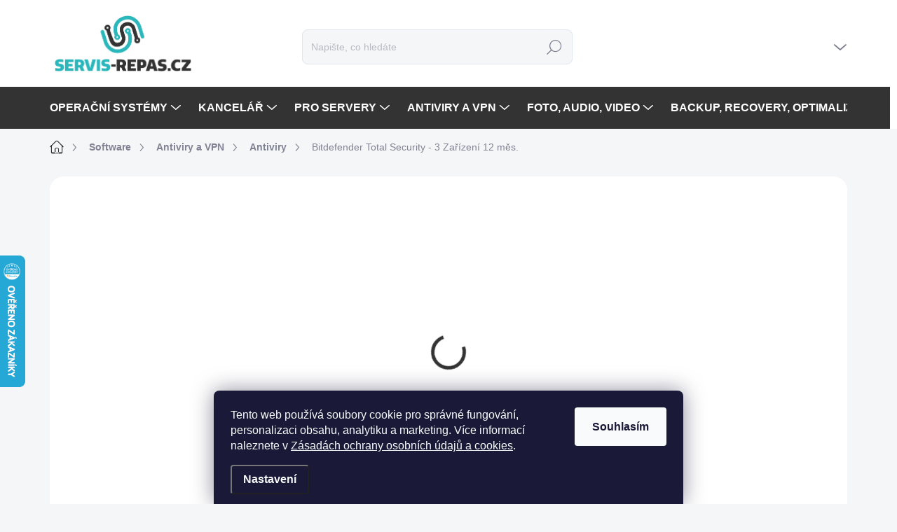

--- FILE ---
content_type: text/html; charset=utf-8
request_url: https://www.servis-repas.cz/bitdefender-total-security-3-zarizeni-12-mes/
body_size: 35750
content:
        <!doctype html><html lang="cs" dir="ltr" class="header-background-light external-fonts-loaded"><head><meta charset="utf-8" /><meta name="viewport" content="width=device-width,initial-scale=1" /><title>Bitdefender Total Security - 3 Zařízení 12 měs.</title><link rel="preconnect" href="https://cdn.myshoptet.com" /><link rel="dns-prefetch" href="https://cdn.myshoptet.com" /><link rel="preload" href="https://cdn.myshoptet.com/prj/dist/master/cms/libs/jquery/jquery-1.11.3.min.js" as="script" /><script>
dataLayer = [];
dataLayer.push({'shoptet' : {
    "pageId": 894,
    "pageType": "productDetail",
    "currency": "CZK",
    "currencyInfo": {
        "decimalSeparator": ",",
        "exchangeRate": 1,
        "priceDecimalPlaces": 2,
        "symbol": "K\u010d",
        "symbolLeft": 0,
        "thousandSeparator": " "
    },
    "language": "cs",
    "projectId": 460501,
    "product": {
        "id": 1218,
        "guid": "a126decc-21d2-11ec-acc0-ecf4bbd49285",
        "hasVariants": false,
        "codes": [
            {
                "code": "BTD-TS0301"
            }
        ],
        "code": "BTD-TS0301",
        "name": "Bitdefender Total Security - 3 Za\u0159\u00edzen\u00ed 12 m\u011bs.",
        "appendix": "",
        "weight": 0,
        "manufacturer": "BITDEFENDER",
        "manufacturerGuid": "1EF53342D4A762708112DA0BA3DED3EE",
        "currentCategory": "Software | Antiviry a VPN | Antiviry",
        "currentCategoryGuid": "9f8a1660-21d2-11ec-8cd0-ecf4bbd49285",
        "defaultCategory": "Software | Antiviry a VPN | Antiviry",
        "defaultCategoryGuid": "9f8a1660-21d2-11ec-8cd0-ecf4bbd49285",
        "currency": "CZK",
        "priceWithVat": 1557
    },
    "stocks": [
        {
            "id": "ext",
            "title": "Sklad",
            "isDeliveryPoint": 0,
            "visibleOnEshop": 1
        }
    ],
    "cartInfo": {
        "id": null,
        "freeShipping": false,
        "freeShippingFrom": 0,
        "leftToFreeGift": {
            "formattedPrice": "0 K\u010d",
            "priceLeft": 0
        },
        "freeGift": false,
        "leftToFreeShipping": {
            "priceLeft": 0,
            "dependOnRegion": 0,
            "formattedPrice": "0 K\u010d"
        },
        "discountCoupon": [],
        "getNoBillingShippingPrice": {
            "withoutVat": 0,
            "vat": 0,
            "withVat": 0
        },
        "cartItems": [],
        "taxMode": "OSS"
    },
    "cart": [],
    "customer": {
        "priceRatio": 1,
        "priceListId": 1,
        "groupId": null,
        "registered": false,
        "mainAccount": false
    }
}});
dataLayer.push({'cookie_consent' : {
    "marketing": "denied",
    "analytics": "denied"
}});
document.addEventListener('DOMContentLoaded', function() {
    shoptet.consent.onAccept(function(agreements) {
        if (agreements.length == 0) {
            return;
        }
        dataLayer.push({
            'cookie_consent' : {
                'marketing' : (agreements.includes(shoptet.config.cookiesConsentOptPersonalisation)
                    ? 'granted' : 'denied'),
                'analytics': (agreements.includes(shoptet.config.cookiesConsentOptAnalytics)
                    ? 'granted' : 'denied')
            },
            'event': 'cookie_consent'
        });
    });
});
</script>
<meta property="og:type" content="website"><meta property="og:site_name" content="servis-repas.cz"><meta property="og:url" content="https://www.servis-repas.cz/bitdefender-total-security-3-zarizeni-12-mes/"><meta property="og:title" content="Bitdefender Total Security - 3 Zařízení 12 měs."><meta name="author" content="SERVIS-REPAS.CZ"><meta name="web_author" content="Shoptet.cz"><meta name="dcterms.rightsHolder" content="www.servis-repas.cz"><meta name="robots" content="index,follow"><meta property="og:image" content="https://cdn.myshoptet.com/usr/www.servis-repas.cz/user/shop/big/1218-1_bitdefender-total-security.jpg?6418a794"><meta property="og:description" content="Bitdefender Total Security – licence pro 3 zařízení, komplexní ochrana proti virům, ransomwaru a online hrozbám s funkcemi pro optimalizaci systému."><meta name="description" content="Bitdefender Total Security – licence pro 3 zařízení, komplexní ochrana proti virům, ransomwaru a online hrozbám s funkcemi pro optimalizaci systému."><meta name="google-site-verification" content="UVucg8qm9yggRKw0w0LjXfKImfWQw2leYkDLubngCr8"><meta property="product:price:amount" content="1557"><meta property="product:price:currency" content="CZK"><style>:root {--color-primary: #333333;--color-primary-h: 0;--color-primary-s: 0%;--color-primary-l: 20%;--color-primary-hover: #1DBFCF;--color-primary-hover-h: 185;--color-primary-hover-s: 75%;--color-primary-hover-l: 46%;--color-secondary: #333333;--color-secondary-h: 0;--color-secondary-s: 0%;--color-secondary-l: 20%;--color-secondary-hover: #1DBFCF;--color-secondary-hover-h: 185;--color-secondary-hover-s: 75%;--color-secondary-hover-l: 46%;--color-tertiary: #ffffff;--color-tertiary-h: 0;--color-tertiary-s: 0%;--color-tertiary-l: 100%;--color-tertiary-hover: #ffffff;--color-tertiary-hover-h: 0;--color-tertiary-hover-s: 0%;--color-tertiary-hover-l: 100%;--color-header-background: #ffffff;--template-font: "sans-serif";--template-headings-font: "sans-serif";--header-background-url: url("[data-uri]");--cookies-notice-background: #1A1937;--cookies-notice-color: #F8FAFB;--cookies-notice-button-hover: #f5f5f5;--cookies-notice-link-hover: #27263f;--templates-update-management-preview-mode-content: "Náhled aktualizací šablony je aktivní pro váš prohlížeč."}</style>
    <script>var shoptet = shoptet || {};</script>
    <script src="https://cdn.myshoptet.com/prj/dist/master/shop/dist/main-3g-header.js.05f199e7fd2450312de2.js"></script>
<!-- User include --><!-- service 1000(633) html code header -->
<link rel="stylesheet" href="https://cdn.myshoptet.com/usr/apollo.jakubtursky.sk/user/documents/assets/main.css?v=1769">

<noscript>
<style>
.before-carousel:before,
.before-carousel:after,
.products-block:after,
.products-block:before,
.p-detail-inner:before,
.p-detail-inner:after{
	display: none;
}

.products-block .product, .products-block .slider-group-products,
.next-to-carousel-banners .banner-wrapper,
.before-carousel .content-wrapper-in,
.p-detail-inner .p-detail-inner-header, .p-detail-inner #product-detail-form {
  opacity: 1;
}

body.type-category .content-wrapper-in,
body.type-manufacturer-detail .content-wrapper-in,
body.type-product .content-wrapper-in {
	visibility: visible!important;
}
</style>
</noscript>

<style>
@font-face {
  font-family: 'apollo';
  font-display: swap;
  src:  url('https://cdn.myshoptet.com/usr/apollo.jakubtursky.sk/user/documents/assets/iconfonts/icomoon.eot?v=107');
  src:  url('https://cdn.myshoptet.com/usr/apollo.jakubtursky.sk/user/documents/assets/iconfonts/icomoon.eot?v=107') format('embedded-opentype'),
    url('https://cdn.myshoptet.com/usr/apollo.jakubtursky.sk/user/documents/assets/iconfonts/icomoon.ttf?v=107') format('truetype'),
    url('https://cdn.myshoptet.com/usr/apollo.jakubtursky.sk/user/documents/assets/iconfonts/icomoon.woff?v=107') format('woff'),
    url('https://cdn.myshoptet.com/usr/apollo.jakubtursky.sk/user/documents/assets/iconfonts/icomoon.svg?v=107') format('svg');
  font-weight: normal;
  font-style: normal;
  font-display: block;
}
.top-navigation-bar .top-nav-button.top-nav-button-login.primary{
	display: none;
}
.basic-description>h3:first-child{
	display: none;
}
/*.header-info-banner-addon{
	background-color: black;
}*/
</style>

<style>
.not-working {
  background-color: rgba(0,0,0, 0.9);
  color: white;
  width: 100%;
  height: 100%;
  position: fixed;
  top: 0;
  left: 0;
  z-index: 9999999;
  text-align: center;
  padding: 50px;
  line-height: 1.6;
  font-size: 16px;
}
</style>

<!-- api 473(125) html code header -->

                <style>
                    #order-billing-methods .radio-wrapper[data-guid="2ad354e5-9b1e-11ed-90ab-b8ca3a6a5ac4"]:not(.cggooglepay), #order-billing-methods .radio-wrapper[data-guid="2cfdac68-25b6-11ec-90ab-b8ca3a6a5ac4"]:not(.cgapplepay) {
                        display: none;
                    }
                </style>
                <script type="text/javascript">
                    document.addEventListener('DOMContentLoaded', function() {
                        if (getShoptetDataLayer('pageType') === 'billingAndShipping') {
                            
                try {
                    if (window.ApplePaySession && window.ApplePaySession.canMakePayments()) {
                        document.querySelector('#order-billing-methods .radio-wrapper[data-guid="2cfdac68-25b6-11ec-90ab-b8ca3a6a5ac4"]').classList.add('cgapplepay');
                    }
                } catch (err) {} 
            
                            
                const cgBaseCardPaymentMethod = {
                        type: 'CARD',
                        parameters: {
                            allowedAuthMethods: ["PAN_ONLY", "CRYPTOGRAM_3DS"],
                            allowedCardNetworks: [/*"AMEX", "DISCOVER", "INTERAC", "JCB",*/ "MASTERCARD", "VISA"]
                        }
                };
                
                function cgLoadScript(src, callback)
                {
                    var s,
                        r,
                        t;
                    r = false;
                    s = document.createElement('script');
                    s.type = 'text/javascript';
                    s.src = src;
                    s.onload = s.onreadystatechange = function() {
                        if ( !r && (!this.readyState || this.readyState == 'complete') )
                        {
                            r = true;
                            callback();
                        }
                    };
                    t = document.getElementsByTagName('script')[0];
                    t.parentNode.insertBefore(s, t);
                } 
                
                function cgGetGoogleIsReadyToPayRequest() {
                    return Object.assign(
                        {},
                        {
                            apiVersion: 2,
                            apiVersionMinor: 0
                        },
                        {
                            allowedPaymentMethods: [cgBaseCardPaymentMethod]
                        }
                    );
                }

                function onCgGooglePayLoaded() {
                    let paymentsClient = new google.payments.api.PaymentsClient({environment: 'PRODUCTION'});
                    paymentsClient.isReadyToPay(cgGetGoogleIsReadyToPayRequest()).then(function(response) {
                        if (response.result) {
                            document.querySelector('#order-billing-methods .radio-wrapper[data-guid="2ad354e5-9b1e-11ed-90ab-b8ca3a6a5ac4"]').classList.add('cggooglepay');	 	 	 	 	 
                        }
                    })
                    .catch(function(err) {});
                }
                
                cgLoadScript('https://pay.google.com/gp/p/js/pay.js', onCgGooglePayLoaded);
            
                        }
                    });
                </script> 
                
<!-- project html code header -->
<style type="text/css"> * {font-family: 'Barlow', sans-serif !important;}</style>

<style>
.flag.flag-klasicke-zobrazenie-variant{
	display: none!important;
}
.products-inline.products-page>div .p .image{
	position: relative;
}

.products-inline.products>div .p .prices .price-save:before{
	content: 'Akce';
}

.products-inline.products>div .p .prices .price-save{
	display: inline-flex!important;
    align-items: center;
    font-size: 12px;
    font-weight: 700;
    color: white;
    border-radius: 25px;
    padding: 3px 8px;
    min-height: 25px;
    background: #f80120;
    text-transform: uppercase;
}

@media (min-width: 480px){
	.products-inline.products>div .p .image .extra-flags .flag{
		font-size: 14px !important;
	}
}
.products-inline.products>div .p .image .extra-flags,
.welcome h1{
display: none;
}

@media (min-width: 768px){
	.banners-top-block .banner-wrapper {
    width: 33.33%;
    max-width: 33.33%;
    flex: 0 0 33.33%;
	}
}

/* Konkurenčne vyhody uprava veľkosti na mobile */
@media (max-width: 480px){
 .benefitBanner .benefitBanner__item .benefitBanner__picture{
   margin-right: auto;
   margin-left: auto;
 }
}

.id--15 .site-msg-custom.step-1 {
	font-size: 14px;
}

.id--15 .site-msg-custom.step-1:before {
  color: white;
}

.id--15 .site-msg-custom.step-1 .txt-red{
	color: red;
}

.navigation-in > ul > li:nth-child(1) > a{
	display: block;
}
.navigation-in > ul > li:nth-child(2) > a{
	display: block;
}
.navigation-in > ul > li:nth-child(3) > a{
	display: block;
}
.navigation-in > ul > li:nth-child(4) > a{
	display: block;
}
.navigation-in > ul > li:nth-child(5) > a{
	display: block;
}
.navigation-in > ul > li:nth-child(6) > a{
	display: block;
}
.navigation-in > ul > li:nth-child(7) > a{
	display: block;
}
.navigation-in > ul > li:nth-child(8) > a{
	display: block;
}

@media (max-width: 767px){
	.navigation-in>ul>li.menu-item-1209,
  .navigation-in>ul>li.menu-item-1215{
  	display: none!important;
  }
}


/* Zmena farby upozornenia na homepage */
.site-msg-custom.information, .site-msg.information {
    background-color: #146B3A!important;
}

/* Zmena veľosti textu v hlavičke */
.header-secondary-item__text {
    font-size: 16px;
    font-weight: 600!important;
}

/* Ramček okolo objednavania v košiku */
.cart-inner {
    border: 1px solid #555555;
}
ol.cart-header li.active {
    border-radius: 20px 20px 0 0;
    border: 1px solid #555555;
    border-bottom: 0;
    background-color: #ffffff;
}
.checkout-box-wrapper {
    border: 1px solid #555555;
}

/* Hodnotenie bottom ramček */
.votes-wrap .slider-group-reviews {
    border: 1px solid #888888;
}

/* Bodky na hlavnom bannery - zobrazenie všetkych 3 namiesto 2 */
.carousel-indicators li:hover, .carousel-indicators li.active {
    visibility: visible!important;
}

/* Varianty ohraničenie pri kategoriach */
.widget-parameter-wrapper .widget-parameter-value span, .widget-parameter-wrapper .widget-parameter-value a {
    border-style: solid;
    border-width: 1px;
    border-color: black;
    color: #333333;
}
.products-inline:not(.products-top) .widget-parameter-wrapper .widget-parameter-value a {
    box-shadow: none;
}

/* Oznamenie na stranke farba červená */
.site-msg-custom.information, .site-msg.information {
    background-color: #db1b4e!important;
}

/* Navody kategorie zmena vizualu - odstranene popisky, nahľady a podobne */
/* --OFFICE NAVODY-- */
.in-office-navody .news-item .text .description {
  display: none;
}
.in-office-navody .news-item time,
.in-office-navody .news-item-detail time {
  display: none;
}
.in-office-navody .news-item .text .title {
  margin-bottom: 0;
}
.in-office-navody .news-item .image + .text {
  padding-bottom: 100px;
}
/* --WINDOWS NAVODY-- */
.in-windows-navody .news-item .text .description {
  display: none;
}
.in-windows-navody .news-item time,
.in-windows-navody .news-item-detail time {
  display: none;
}
.in-windows-navody .news-item .text .title {
  margin-bottom: 0;
}
.in-windows-navody .news-item .image + .text {
  padding-bottom: 100px;
}
/* --WINDOWS SERVER NAVODY-- */
.in-windows-server-navody .news-item .text .description {
  display: none;
}
.in-windows-server-navody .news-item time,
.in-windows-server-navody .news-item-detail time {
  display: none;
}
.in-windows-server-navody .news-item .text .title {
  margin-bottom: 0;
}
.in-windows-server-navody .news-item .image + .text {
  padding-bottom: 100px;
}

/* Vlastný štýl tlačítka - custom button */
.button-custom {
        background-color: transparent; /* Žiadne pozadie */
        color: #29C2D2; /* Kontrastna ružova - text tlačitka */
        border: 2px solid #29C2D2 ;
        padding: 10px 20px; /* Top and bottom padding 10px, left and right padding 20px */
        text-align: center; /* Zarovnanie textu na stred */
        text-decoration: none;
        display: inline-block;
        font-size: 16px; /* Veľkosť fontu */
        border-radius: 12px; /* Zaoblenie rohov */
        cursor: pointer;
}
.button-custom:hover {
				box-shadow: 0 0 15px 5px rgba(000, 000, 000, 0.2);
}

/* Vlastný štýl tlačítka - custom button */
.button-custom {
        background-color: transparent; /* Žiadne pozadie */
        color: #29C2D2; /* Kontrastna ružova - text tlačitka */
        border: 2px solid #29C2D2 ;
        padding: 10px 20px; /* Top and bottom padding 10px, left and right padding 20px */
        text-align: center; /* Zarovnanie textu na stred */
        text-decoration: none;
        display: inline-block;
        font-size: 16px; /* Veľkosť fontu */
        border-radius: 12px; /* Zaoblenie rohov */
        cursor: pointer;
}
.button-custom:hover {
				box-shadow: 0 0 15px 5px rgba(000, 000, 000, 0.2);
}

/* Skrytie značiek na homapege medzi kategoriami */
#nav-manufacturers {
    display: none;
}
</style>


<!-- začiatok - Hotjar Tracking Code for Servis Repas CZ -->
<script>
    (function(h,o,t,j,a,r){
        h.hj=h.hj||function(){(h.hj.q=h.hj.q||[]).push(arguments)};
        h._hjSettings={hjid:3315460,hjsv:6};
        a=o.getElementsByTagName('head')[0];
        r=o.createElement('script');r.async=1;
        r.src=t+h._hjSettings.hjid+j+h._hjSettings.hjsv;
        a.appendChild(r);
    })(window,document,'https://static.hotjar.com/c/hotjar-','.js?sv=');
</script>
<!-- koniec - Hotjar Tracking Code for Servis Repas CZ -->


<link href="/user/documents/style.css?v=69" rel="stylesheet">
<meta name="facebook-domain-verification" content="tmp9v7gz6db9j6vonhnvgu59jkbhzk" />

<!-- Google tag (gtag.js) -->
<script async src="https://www.googletagmanager.com/gtag/js?id=AW-16970022143"></script>
<script>
  window.dataLayer = window.dataLayer || [];
  function gtag(){dataLayer.push(arguments);}
  gtag('js', new Date());

  gtag('config', 'AW-16970022143');
</script>

<!-- /User include --><link rel="shortcut icon" href="/favicon.ico" type="image/x-icon" /><link rel="canonical" href="https://www.servis-repas.cz/antiviry/bitdefender-total-security-3-zarizeni-12-mes/" />    <script>
        var _hwq = _hwq || [];
        _hwq.push(['setKey', 'DD9939A0F06889E95E20C3028AB758D5']);
        _hwq.push(['setTopPos', '300']);
        _hwq.push(['showWidget', '21']);
        (function() {
            var ho = document.createElement('script');
            ho.src = 'https://cz.im9.cz/direct/i/gjs.php?n=wdgt&sak=DD9939A0F06889E95E20C3028AB758D5';
            var s = document.getElementsByTagName('script')[0]; s.parentNode.insertBefore(ho, s);
        })();
    </script>
    <!-- Global site tag (gtag.js) - Google Analytics -->
    <script async src="https://www.googletagmanager.com/gtag/js?id=G-SJ6LZX5ESE"></script>
    <script>
        
        window.dataLayer = window.dataLayer || [];
        function gtag(){dataLayer.push(arguments);}
        

                    console.debug('default consent data');

            gtag('consent', 'default', {"ad_storage":"denied","analytics_storage":"denied","ad_user_data":"denied","ad_personalization":"denied","wait_for_update":500});
            dataLayer.push({
                'event': 'default_consent'
            });
        
        gtag('js', new Date());

        
                gtag('config', 'G-SJ6LZX5ESE', {"groups":"GA4","send_page_view":false,"content_group":"productDetail","currency":"CZK","page_language":"cs"});
        
                gtag('config', 'AW-16970022143', {"allow_enhanced_conversions":true});
        
        
        
        
        
                    gtag('event', 'page_view', {"send_to":"GA4","page_language":"cs","content_group":"productDetail","currency":"CZK"});
        
                gtag('set', 'currency', 'CZK');

        gtag('event', 'view_item', {
            "send_to": "UA",
            "items": [
                {
                    "id": "BTD-TS0301",
                    "name": "Bitdefender Total Security - 3 Za\u0159\u00edzen\u00ed 12 m\u011bs.",
                    "category": "Software \/ Antiviry a VPN \/ Antiviry",
                                        "brand": "BITDEFENDER",
                                                            "price": 1265.85
                }
            ]
        });
        
        
        
        
        
                    gtag('event', 'view_item', {"send_to":"GA4","page_language":"cs","content_group":"productDetail","value":1265.8499999999999,"currency":"CZK","items":[{"item_id":"BTD-TS0301","item_name":"Bitdefender Total Security - 3 Za\u0159\u00edzen\u00ed 12 m\u011bs.","item_brand":"BITDEFENDER","item_category":"Software","item_category2":"Antiviry a VPN","item_category3":"Antiviry","price":1265.8499999999999,"quantity":1,"index":0}]});
        
        
        
        
        
        
        
        document.addEventListener('DOMContentLoaded', function() {
            if (typeof shoptet.tracking !== 'undefined') {
                for (var id in shoptet.tracking.bannersList) {
                    gtag('event', 'view_promotion', {
                        "send_to": "UA",
                        "promotions": [
                            {
                                "id": shoptet.tracking.bannersList[id].id,
                                "name": shoptet.tracking.bannersList[id].name,
                                "position": shoptet.tracking.bannersList[id].position
                            }
                        ]
                    });
                }
            }

            shoptet.consent.onAccept(function(agreements) {
                if (agreements.length !== 0) {
                    console.debug('gtag consent accept');
                    var gtagConsentPayload =  {
                        'ad_storage': agreements.includes(shoptet.config.cookiesConsentOptPersonalisation)
                            ? 'granted' : 'denied',
                        'analytics_storage': agreements.includes(shoptet.config.cookiesConsentOptAnalytics)
                            ? 'granted' : 'denied',
                                                                                                'ad_user_data': agreements.includes(shoptet.config.cookiesConsentOptPersonalisation)
                            ? 'granted' : 'denied',
                        'ad_personalization': agreements.includes(shoptet.config.cookiesConsentOptPersonalisation)
                            ? 'granted' : 'denied',
                        };
                    console.debug('update consent data', gtagConsentPayload);
                    gtag('consent', 'update', gtagConsentPayload);
                    dataLayer.push(
                        { 'event': 'update_consent' }
                    );
                }
            });
        });
    </script>
<!-- Start Srovname.cz Pixel -->
<script type="text/plain" data-cookiecategory="analytics">
    !(function (e, n, t, a, s, o, r) {
        e[a] ||
        (((s = e[a] = function () {
            s.process ? s.process.apply(s, arguments) : s.queue.push(arguments);
        }).queue = []),
            ((o = n.createElement(t)).async = 1),
            (o.src = "https://tracking.srovname.cz/srovnamepixel.js"),
            (o.dataset.srv9 = "1"),
            (r = n.getElementsByTagName(t)[0]).parentNode.insertBefore(o, r));
    })(window, document, "script", "srovname");
    srovname("init", "7d9443046c7fffa5ead775a879743c82");
</script>
<!-- End Srovname.cz Pixel -->
<script>
    (function(t, r, a, c, k, i, n, g) { t['ROIDataObject'] = k;
    t[k]=t[k]||function(){ (t[k].q=t[k].q||[]).push(arguments) },t[k].c=i;n=r.createElement(a),
    g=r.getElementsByTagName(a)[0];n.async=1;n.src=c;g.parentNode.insertBefore(n,g)
    })(window, document, 'script', '//www.heureka.cz/ocm/sdk.js?source=shoptet&version=2&page=product_detail', 'heureka', 'cz');

    heureka('set_user_consent', 0);
</script>
</head><body class="desktop id-894 in-antiviry template-11 type-product type-detail one-column-body columns-mobile-2 columns-1 blank-mode blank-mode-css ums_forms_redesign--off ums_a11y_category_page--on ums_discussion_rating_forms--off ums_flags_display_unification--on ums_a11y_login--off mobile-header-version-0">
        <div id="fb-root"></div>
        <script>
            window.fbAsyncInit = function() {
                FB.init({
//                    appId            : 'your-app-id',
                    autoLogAppEvents : true,
                    xfbml            : true,
                    version          : 'v19.0'
                });
            };
        </script>
        <script async defer crossorigin="anonymous" src="https://connect.facebook.net/cs_CZ/sdk.js"></script>    <div class="siteCookies siteCookies--bottom siteCookies--dark js-siteCookies" role="dialog" data-testid="cookiesPopup" data-nosnippet>
        <div class="siteCookies__form">
            <div class="siteCookies__content">
                <div class="siteCookies__text">
                    Tento web používá soubory cookie pro správné fungování, personalizaci obsahu, analytiku a marketing. Více informací naleznete v <a data-start="310" data-end="426" class="" target="_new" href="/ochrana-osobnich-udaju-a-pouceni-o-cookies/">Zásadách ochrany osobních údajů a cookies</a>.
                </div>
                <p class="siteCookies__links">
                    <button class="siteCookies__link js-cookies-settings" aria-label="Nastavení cookies" data-testid="cookiesSettings">Nastavení</button>
                </p>
            </div>
            <div class="siteCookies__buttonWrap">
                                <button class="siteCookies__button js-cookiesConsentSubmit" value="all" aria-label="Přijmout cookies" data-testid="buttonCookiesAccept">Souhlasím</button>
            </div>
        </div>
        <script>
            document.addEventListener("DOMContentLoaded", () => {
                const siteCookies = document.querySelector('.js-siteCookies');
                document.addEventListener("scroll", shoptet.common.throttle(() => {
                    const st = document.documentElement.scrollTop;
                    if (st > 1) {
                        siteCookies.classList.add('siteCookies--scrolled');
                    } else {
                        siteCookies.classList.remove('siteCookies--scrolled');
                    }
                }, 100));
            });
        </script>
    </div>
<a href="#content" class="skip-link sr-only">Přejít na obsah</a><div class="overall-wrapper"><div class="user-action"><div class="container"><div class="user-action-in"><div class="user-action-login popup-widget login-widget"><div class="popup-widget-inner"><h2 id="loginHeading">Přihlášení k vašemu účtu</h2><div id="customerLogin"><form action="/action/Customer/Login/" method="post" id="formLoginIncluded" class="csrf-enabled formLogin" data-testid="formLogin"><input type="hidden" name="referer" value="" /><div class="form-group"><div class="input-wrapper email js-validated-element-wrapper no-label"><input type="email" name="email" class="form-control" autofocus placeholder="E-mailová adresa (např. jan@novak.cz)" data-testid="inputEmail" autocomplete="email" required /></div></div><div class="form-group"><div class="input-wrapper password js-validated-element-wrapper no-label"><input type="password" name="password" class="form-control" placeholder="Heslo" data-testid="inputPassword" autocomplete="current-password" required /><span class="no-display">Nemůžete vyplnit toto pole</span><input type="text" name="surname" value="" class="no-display" /></div></div><div class="form-group"><div class="login-wrapper"><button type="submit" class="btn btn-secondary btn-text btn-login" data-testid="buttonSubmit">Přihlásit se</button><div class="password-helper"><a href="/registrace/" data-testid="signup" rel="nofollow">Nová registrace</a><a href="/klient/zapomenute-heslo/" rel="nofollow">Zapomenuté heslo</a></div></div></div><div class="social-login-buttons"><div class="social-login-buttons-divider"><span>nebo</span></div><div class="form-group"><a href="/action/Social/login/?provider=Google" class="login-btn google" rel="nofollow"><span class="login-google-icon"></span><strong>Přihlásit se přes Google</strong></a></div></div></form>
</div></div></div>
    <div id="cart-widget" class="user-action-cart popup-widget cart-widget loader-wrapper" data-testid="popupCartWidget" role="dialog" aria-hidden="true"><div class="popup-widget-inner cart-widget-inner place-cart-here"><div class="loader-overlay"><div class="loader"></div></div></div><div class="cart-widget-button"><a href="/kosik/" class="btn btn-conversion" id="continue-order-button" rel="nofollow" data-testid="buttonNextStep">Pokračovat do košíku</a></div></div></div>
</div></div><div class="top-navigation-bar" data-testid="topNavigationBar">

    <div class="container">

        <div class="top-navigation-contacts">
            <strong>Zákaznická podpora:</strong><a href="tel:+421911707474" class="project-phone" aria-label="Zavolat na +421911707474" data-testid="contactboxPhone"><span>+421 911 707 474</span></a>        </div>

                            <div class="top-navigation-menu">
                <div class="top-navigation-menu-trigger"></div>
                <ul class="top-navigation-bar-menu">
                                            <li class="top-navigation-menu-item-1406">
                            <a href="/ochrana-osobnich-udaju-a-pouceni-o-cookies/" target="blank">Ochrana osobních údajů a poučení o cookies</a>
                        </li>
                                            <li class="top-navigation-menu-item-39">
                            <a href="/obchodni-podminky/" target="blank">Všeobecné obchodní podmínky</a>
                        </li>
                                            <li class="top-navigation-menu-item-1260">
                            <a href="/odstoupeni-od-kupni-smlouvy/" target="blank">Odstoupení od kupní smlouvy</a>
                        </li>
                                            <li class="top-navigation-menu-item-1403">
                            <a href="/reklamacni-rad/" target="blank">Reklamační řád</a>
                        </li>
                                            <li class="top-navigation-menu-item-999">
                            <a href="/dph/" target="blank">Využijte nákup bez DPH</a>
                        </li>
                                            <li class="top-navigation-menu-item--51">
                            <a href="/hodnoceni-obchodu/" target="blank">Hodnocení obchodu</a>
                        </li>
                                            <li class="top-navigation-menu-item-784">
                            <a href="/blog/" target="blank">Blog</a>
                        </li>
                                    </ul>
                <ul class="top-navigation-bar-menu-helper"></ul>
            </div>
        
        <div class="top-navigation-tools">
            <div class="responsive-tools">
                <a href="#" class="toggle-window" data-target="search" aria-label="Hledat" data-testid="linkSearchIcon"></a>
                                                            <a href="#" class="toggle-window" data-target="login"></a>
                                                    <a href="#" class="toggle-window" data-target="navigation" aria-label="Menu" data-testid="hamburgerMenu"></a>
            </div>
                        <a href="/login/?backTo=%2Fbitdefender-total-security-3-zarizeni-12-mes%2F" class="top-nav-button top-nav-button-login primary login toggle-window" data-target="login" data-testid="signin" rel="nofollow"><span>Přihlášení</span></a>        </div>

    </div>

</div>
<header id="header"><div class="container navigation-wrapper">
    <div class="header-top">
        <div class="site-name-wrapper">
            <div class="site-name"><a href="/" data-testid="linkWebsiteLogo"><img src="https://cdn.myshoptet.com/usr/www.servis-repas.cz/user/logos/logo-cz-shop.png" alt="SERVIS-REPAS.CZ" fetchpriority="low" /></a></div>        </div>
        <div class="search" itemscope itemtype="https://schema.org/WebSite">
            <meta itemprop="headline" content="Antiviry"/><meta itemprop="url" content="https://www.servis-repas.cz"/><meta itemprop="text" content="Bitdefender Total Security – licence pro 3 zařízení, komplexní ochrana proti virům, ransomwaru a online hrozbám s funkcemi pro optimalizaci systému."/>            <form action="/action/ProductSearch/prepareString/" method="post"
    id="formSearchForm" class="search-form compact-form js-search-main"
    itemprop="potentialAction" itemscope itemtype="https://schema.org/SearchAction" data-testid="searchForm">
    <fieldset>
        <meta itemprop="target"
            content="https://www.servis-repas.cz/vyhledavani/?string={string}"/>
        <input type="hidden" name="language" value="cs"/>
        
            
<input
    type="search"
    name="string"
        class="query-input form-control search-input js-search-input"
    placeholder="Napište, co hledáte"
    autocomplete="off"
    required
    itemprop="query-input"
    aria-label="Vyhledávání"
    data-testid="searchInput"
>
            <button type="submit" class="btn btn-default" data-testid="searchBtn">Hledat</button>
        
    </fieldset>
</form>
        </div>
        <div class="navigation-buttons">
                
    <a href="/kosik/" class="btn btn-icon toggle-window cart-count" data-target="cart" data-hover="true" data-redirect="true" data-testid="headerCart" rel="nofollow" aria-haspopup="dialog" aria-expanded="false" aria-controls="cart-widget">
        
                <span class="sr-only">Nákupní košík</span>
        
            <span class="cart-price visible-lg-inline-block" data-testid="headerCartPrice">
                                    Prázdný košík                            </span>
        
    
            </a>
        </div>
    </div>
    <nav id="navigation" aria-label="Hlavní menu" data-collapsible="true"><div class="navigation-in menu"><ul class="menu-level-1" role="menubar" data-testid="headerMenuItems"><li class="menu-item-945 ext" role="none"><a href="/operacni-systemy/" data-testid="headerMenuItem" role="menuitem" aria-haspopup="true" aria-expanded="false"><b>Operační systémy</b><span class="submenu-arrow"></span></a><ul class="menu-level-2" aria-label="Operační systémy" tabindex="-1" role="menu"><li class="menu-item-1188 has-third-level" role="none"><a href="/windows-11/" class="menu-image" data-testid="headerMenuItem" tabindex="-1" aria-hidden="true"><img src="data:image/svg+xml,%3Csvg%20width%3D%22140%22%20height%3D%22100%22%20xmlns%3D%22http%3A%2F%2Fwww.w3.org%2F2000%2Fsvg%22%3E%3C%2Fsvg%3E" alt="" aria-hidden="true" width="140" height="100"  data-src="https://cdn.myshoptet.com/usr/www.servis-repas.cz/user/categories/thumb/windows-11-icon.png" fetchpriority="low" /></a><div><a href="/windows-11/" data-testid="headerMenuItem" role="menuitem"><span>Windows 11</span></a>
                                                    <ul class="menu-level-3" role="menu">
                                                                    <li class="menu-item-1200" role="none">
                                        <a href="/win11-druhotne-licence/" data-testid="headerMenuItem" role="menuitem">
                                            Druhotné licence</a>,                                    </li>
                                                                    <li class="menu-item-1197" role="none">
                                        <a href="/win11-nove-licence/" data-testid="headerMenuItem" role="menuitem">
                                            Nové licence</a>                                    </li>
                                                            </ul>
                        </div></li><li class="menu-item-1185 has-third-level" role="none"><a href="/windows-10/" class="menu-image" data-testid="headerMenuItem" tabindex="-1" aria-hidden="true"><img src="data:image/svg+xml,%3Csvg%20width%3D%22140%22%20height%3D%22100%22%20xmlns%3D%22http%3A%2F%2Fwww.w3.org%2F2000%2Fsvg%22%3E%3C%2Fsvg%3E" alt="" aria-hidden="true" width="140" height="100"  data-src="https://cdn.myshoptet.com/usr/www.servis-repas.cz/user/categories/thumb/windows-10-icon.png" fetchpriority="low" /></a><div><a href="/windows-10/" data-testid="headerMenuItem" role="menuitem"><span>Windows 10</span></a>
                                                    <ul class="menu-level-3" role="menu">
                                                                    <li class="menu-item-1194" role="none">
                                        <a href="/win10-druhotne-licence/" data-testid="headerMenuItem" role="menuitem">
                                            Druhotné licence</a>,                                    </li>
                                                                    <li class="menu-item-1191" role="none">
                                        <a href="/win10-nove-licence/" data-testid="headerMenuItem" role="menuitem">
                                            Nové licence</a>                                    </li>
                                                            </ul>
                        </div></li><li class="menu-item-1203" role="none"><a href="/windows-8-1/" class="menu-image" data-testid="headerMenuItem" tabindex="-1" aria-hidden="true"><img src="data:image/svg+xml,%3Csvg%20width%3D%22140%22%20height%3D%22100%22%20xmlns%3D%22http%3A%2F%2Fwww.w3.org%2F2000%2Fsvg%22%3E%3C%2Fsvg%3E" alt="" aria-hidden="true" width="140" height="100"  data-src="https://cdn.myshoptet.com/usr/www.servis-repas.cz/user/categories/thumb/windows_8-1-icon.png" fetchpriority="low" /></a><div><a href="/windows-8-1/" data-testid="headerMenuItem" role="menuitem"><span>Windows 8.1</span></a>
                        </div></li><li class="menu-item-1005 has-third-level" role="none"><a href="/windows-server/" class="menu-image" data-testid="headerMenuItem" tabindex="-1" aria-hidden="true"><img src="data:image/svg+xml,%3Csvg%20width%3D%22140%22%20height%3D%22100%22%20xmlns%3D%22http%3A%2F%2Fwww.w3.org%2F2000%2Fsvg%22%3E%3C%2Fsvg%3E" alt="" aria-hidden="true" width="140" height="100"  data-src="https://cdn.myshoptet.com/usr/www.servis-repas.cz/user/categories/thumb/windows_logo_-_2012.png" fetchpriority="low" /></a><div><a href="/windows-server/" data-testid="headerMenuItem" role="menuitem"><span>Windows Server</span></a>
                                                    <ul class="menu-level-3" role="menu">
                                                                    <li class="menu-item-1419" role="none">
                                        <a href="/oem-licence/" data-testid="headerMenuItem" role="menuitem">
                                            OEM licence</a>,                                    </li>
                                                                    <li class="menu-item-1422" role="none">
                                        <a href="/volume-licence/" data-testid="headerMenuItem" role="menuitem">
                                            VOLUME licence</a>                                    </li>
                                                            </ul>
                        </div></li></ul></li>
<li class="menu-item-924 ext" role="none"><a href="/kancelarske-aplikace/" data-testid="headerMenuItem" role="menuitem" aria-haspopup="true" aria-expanded="false"><b>Kancelář</b><span class="submenu-arrow"></span></a><ul class="menu-level-2" aria-label="Kancelář" tabindex="-1" role="menu"><li class="menu-item-927" role="none"><a href="/microsoft-office/" class="menu-image" data-testid="headerMenuItem" tabindex="-1" aria-hidden="true"><img src="data:image/svg+xml,%3Csvg%20width%3D%22140%22%20height%3D%22100%22%20xmlns%3D%22http%3A%2F%2Fwww.w3.org%2F2000%2Fsvg%22%3E%3C%2Fsvg%3E" alt="" aria-hidden="true" width="140" height="100"  data-src="https://cdn.myshoptet.com/usr/www.servis-repas.cz/user/categories/thumb/microsoft_office_logo.png" fetchpriority="low" /></a><div><a href="/microsoft-office/" data-testid="headerMenuItem" role="menuitem"><span>Microsoft Office</span></a>
                        </div></li><li class="menu-item-1269" role="none"><a href="/microsoft-365/" class="menu-image" data-testid="headerMenuItem" tabindex="-1" aria-hidden="true"><img src="data:image/svg+xml,%3Csvg%20width%3D%22140%22%20height%3D%22100%22%20xmlns%3D%22http%3A%2F%2Fwww.w3.org%2F2000%2Fsvg%22%3E%3C%2Fsvg%3E" alt="" aria-hidden="true" width="140" height="100"  data-src="https://cdn.myshoptet.com/usr/www.servis-repas.cz/user/categories/thumb/microsoft-365-logo-new-1.png" fetchpriority="low" /></a><div><a href="/microsoft-365/" data-testid="headerMenuItem" role="menuitem"><span>Microsoft 365</span></a>
                        </div></li><li class="menu-item-1284" role="none"><a href="/microsoft-project/" class="menu-image" data-testid="headerMenuItem" tabindex="-1" aria-hidden="true"><img src="data:image/svg+xml,%3Csvg%20width%3D%22140%22%20height%3D%22100%22%20xmlns%3D%22http%3A%2F%2Fwww.w3.org%2F2000%2Fsvg%22%3E%3C%2Fsvg%3E" alt="" aria-hidden="true" width="140" height="100"  data-src="https://cdn.myshoptet.com/usr/www.servis-repas.cz/user/categories/thumb/microsoft-project.png" fetchpriority="low" /></a><div><a href="/microsoft-project/" data-testid="headerMenuItem" role="menuitem"><span>Microsoft Project</span></a>
                        </div></li><li class="menu-item-1281" role="none"><a href="/microsoft-visio/" class="menu-image" data-testid="headerMenuItem" tabindex="-1" aria-hidden="true"><img src="data:image/svg+xml,%3Csvg%20width%3D%22140%22%20height%3D%22100%22%20xmlns%3D%22http%3A%2F%2Fwww.w3.org%2F2000%2Fsvg%22%3E%3C%2Fsvg%3E" alt="" aria-hidden="true" width="140" height="100"  data-src="https://cdn.myshoptet.com/usr/www.servis-repas.cz/user/categories/thumb/microsoft-visio.png" fetchpriority="low" /></a><div><a href="/microsoft-visio/" data-testid="headerMenuItem" role="menuitem"><span>Microsoft Visio</span></a>
                        </div></li><li class="menu-item-942" role="none"><a href="/microsoft-visual-studio/" class="menu-image" data-testid="headerMenuItem" tabindex="-1" aria-hidden="true"><img src="data:image/svg+xml,%3Csvg%20width%3D%22140%22%20height%3D%22100%22%20xmlns%3D%22http%3A%2F%2Fwww.w3.org%2F2000%2Fsvg%22%3E%3C%2Fsvg%3E" alt="" aria-hidden="true" width="140" height="100"  data-src="https://cdn.myshoptet.com/usr/www.servis-repas.cz/user/categories/thumb/visual-studio.png" fetchpriority="low" /></a><div><a href="/microsoft-visual-studio/" data-testid="headerMenuItem" role="menuitem"><span>Microsoft Visual Studio</span></a>
                        </div></li><li class="menu-item-1266" role="none"><a href="/prace-s-pdf/" class="menu-image" data-testid="headerMenuItem" tabindex="-1" aria-hidden="true"><img src="data:image/svg+xml,%3Csvg%20width%3D%22140%22%20height%3D%22100%22%20xmlns%3D%22http%3A%2F%2Fwww.w3.org%2F2000%2Fsvg%22%3E%3C%2Fsvg%3E" alt="" aria-hidden="true" width="140" height="100"  data-src="https://cdn.myshoptet.com/usr/www.servis-repas.cz/user/categories/thumb/pdf-icon.png" fetchpriority="low" /></a><div><a href="/prace-s-pdf/" data-testid="headerMenuItem" role="menuitem"><span>Práce s PDF</span></a>
                        </div></li><li class="menu-item-1349" role="none"><a href="/cad-software/" class="menu-image" data-testid="headerMenuItem" tabindex="-1" aria-hidden="true"><img src="data:image/svg+xml,%3Csvg%20width%3D%22140%22%20height%3D%22100%22%20xmlns%3D%22http%3A%2F%2Fwww.w3.org%2F2000%2Fsvg%22%3E%3C%2Fsvg%3E" alt="" aria-hidden="true" width="140" height="100"  data-src="https://cdn.myshoptet.com/usr/www.servis-repas.cz/user/categories/thumb/cad-software.png" fetchpriority="low" /></a><div><a href="/cad-software/" data-testid="headerMenuItem" role="menuitem"><span>CAD software</span></a>
                        </div></li><li class="menu-item-1382" role="none"><a href="/ostatni/" class="menu-image" data-testid="headerMenuItem" tabindex="-1" aria-hidden="true"><img src="data:image/svg+xml,%3Csvg%20width%3D%22140%22%20height%3D%22100%22%20xmlns%3D%22http%3A%2F%2Fwww.w3.org%2F2000%2Fsvg%22%3E%3C%2Fsvg%3E" alt="" aria-hidden="true" width="140" height="100"  data-src="https://cdn.myshoptet.com/usr/www.servis-repas.cz/user/categories/thumb/others-icon.png" fetchpriority="low" /></a><div><a href="/ostatni/" data-testid="headerMenuItem" role="menuitem"><span>Ostatní</span></a>
                        </div></li></ul></li>
<li class="menu-item-969 ext" role="none"><a href="/serverove-aplikace/" data-testid="headerMenuItem" role="menuitem" aria-haspopup="true" aria-expanded="false"><b>Pro servery</b><span class="submenu-arrow"></span></a><ul class="menu-level-2" aria-label="Pro servery" tabindex="-1" role="menu"><li class="menu-item-1020 has-third-level" role="none"><a href="/microsoft-server-cals/" class="menu-image" data-testid="headerMenuItem" tabindex="-1" aria-hidden="true"><img src="data:image/svg+xml,%3Csvg%20width%3D%22140%22%20height%3D%22100%22%20xmlns%3D%22http%3A%2F%2Fwww.w3.org%2F2000%2Fsvg%22%3E%3C%2Fsvg%3E" alt="" aria-hidden="true" width="140" height="100"  data-src="https://cdn.myshoptet.com/usr/www.servis-repas.cz/user/categories/thumb/cal_licencie.png" fetchpriority="low" /></a><div><a href="/microsoft-server-cals/" data-testid="headerMenuItem" role="menuitem"><span>Microsoft Server CALs</span></a>
                                                    <ul class="menu-level-3" role="menu">
                                                                    <li class="menu-item-1032" role="none">
                                        <a href="/windows-server-cals/" data-testid="headerMenuItem" role="menuitem">
                                            Windows Server CALs</a>,                                    </li>
                                                                    <li class="menu-item-1035" role="none">
                                        <a href="/windows-server-rds-cals/" data-testid="headerMenuItem" role="menuitem">
                                            Windows Server RDS CALs</a>,                                    </li>
                                                                    <li class="menu-item-1425" role="none">
                                        <a href="/sql-server-cals/" data-testid="headerMenuItem" role="menuitem">
                                            SQL Server CALs</a>                                    </li>
                                                            </ul>
                        </div></li><li class="menu-item-1023" role="none"><a href="/microsoft-sql-server/" class="menu-image" data-testid="headerMenuItem" tabindex="-1" aria-hidden="true"><img src="data:image/svg+xml,%3Csvg%20width%3D%22140%22%20height%3D%22100%22%20xmlns%3D%22http%3A%2F%2Fwww.w3.org%2F2000%2Fsvg%22%3E%3C%2Fsvg%3E" alt="" aria-hidden="true" width="140" height="100"  data-src="https://cdn.myshoptet.com/usr/www.servis-repas.cz/user/categories/thumb/sql_licencie.png" fetchpriority="low" /></a><div><a href="/microsoft-sql-server/" data-testid="headerMenuItem" role="menuitem"><span>Microsoft SQL Server</span></a>
                        </div></li><li class="menu-item-1029" role="none"><a href="/kancelarske-aplikace-pro-servery/" class="menu-image" data-testid="headerMenuItem" tabindex="-1" aria-hidden="true"><img src="data:image/svg+xml,%3Csvg%20width%3D%22140%22%20height%3D%22100%22%20xmlns%3D%22http%3A%2F%2Fwww.w3.org%2F2000%2Fsvg%22%3E%3C%2Fsvg%3E" alt="" aria-hidden="true" width="140" height="100"  data-src="https://cdn.myshoptet.com/usr/www.servis-repas.cz/user/categories/thumb/server_app.png" fetchpriority="low" /></a><div><a href="/kancelarske-aplikace-pro-servery/" data-testid="headerMenuItem" role="menuitem"><span>Kancelářské aplikace pro servery</span></a>
                        </div></li></ul></li>
<li class="menu-item-1388 ext" role="none"><a href="/antiviry-a-vpn/" data-testid="headerMenuItem" role="menuitem" aria-haspopup="true" aria-expanded="false"><b>Antiviry a VPN</b><span class="submenu-arrow"></span></a><ul class="menu-level-2" aria-label="Antiviry a VPN" tabindex="-1" role="menu"><li class="menu-item-894 has-third-level active" role="none"><a href="/antiviry/" class="menu-image" data-testid="headerMenuItem" tabindex="-1" aria-hidden="true"><img src="data:image/svg+xml,%3Csvg%20width%3D%22140%22%20height%3D%22100%22%20xmlns%3D%22http%3A%2F%2Fwww.w3.org%2F2000%2Fsvg%22%3E%3C%2Fsvg%3E" alt="" aria-hidden="true" width="140" height="100"  data-src="https://cdn.myshoptet.com/usr/www.servis-repas.cz/user/categories/thumb/antivirus-apps.png" fetchpriority="low" /></a><div><a href="/antiviry/" data-testid="headerMenuItem" role="menuitem"><span>Antiviry</span></a>
                                                    <ul class="menu-level-3" role="menu">
                                                                    <li class="menu-item-897" role="none">
                                        <a href="/avast/" data-testid="headerMenuItem" role="menuitem">
                                            Avast</a>,                                    </li>
                                                                    <li class="menu-item-906" role="none">
                                        <a href="/avg/" data-testid="headerMenuItem" role="menuitem">
                                            Avg</a>,                                    </li>
                                                                    <li class="menu-item-912" role="none">
                                        <a href="/bitdefender/" data-testid="headerMenuItem" role="menuitem">
                                            Bitdefender</a>,                                    </li>
                                                                    <li class="menu-item-918" role="none">
                                        <a href="/kaspersky/" data-testid="headerMenuItem" role="menuitem">
                                            Kaspersky</a>,                                    </li>
                                                                    <li class="menu-item-921" role="none">
                                        <a href="/mcafee/" data-testid="headerMenuItem" role="menuitem">
                                            McAfee</a>,                                    </li>
                                                                    <li class="menu-item-957" role="none">
                                        <a href="/norton/" data-testid="headerMenuItem" role="menuitem">
                                            Norton</a>,                                    </li>
                                                                    <li class="menu-item-960" role="none">
                                        <a href="/panda-dome/" data-testid="headerMenuItem" role="menuitem">
                                            Panda Dome</a>,                                    </li>
                                                                    <li class="menu-item-966" role="none">
                                        <a href="/watchdog/" data-testid="headerMenuItem" role="menuitem">
                                            Watchdog</a>,                                    </li>
                                                                    <li class="menu-item-1399" role="none">
                                        <a href="/eset/" data-testid="headerMenuItem" role="menuitem">
                                            Eset</a>                                    </li>
                                                            </ul>
                        </div></li><li class="menu-item-903 has-third-level" role="none"><a href="/vpn/" class="menu-image" data-testid="headerMenuItem" tabindex="-1" aria-hidden="true"><img src="data:image/svg+xml,%3Csvg%20width%3D%22140%22%20height%3D%22100%22%20xmlns%3D%22http%3A%2F%2Fwww.w3.org%2F2000%2Fsvg%22%3E%3C%2Fsvg%3E" alt="" aria-hidden="true" width="140" height="100"  data-src="https://cdn.myshoptet.com/usr/www.servis-repas.cz/user/categories/thumb/vpn-software.png" fetchpriority="low" /></a><div><a href="/vpn/" data-testid="headerMenuItem" role="menuitem"><span>VPN</span></a>
                                                    <ul class="menu-level-3" role="menu">
                                                                    <li class="menu-item-1221" role="none">
                                        <a href="/avast-vpn/" data-testid="headerMenuItem" role="menuitem">
                                            Avast VPN</a>,                                    </li>
                                                                    <li class="menu-item-1224" role="none">
                                        <a href="/avg-vpn/" data-testid="headerMenuItem" role="menuitem">
                                            AVG VPN</a>,                                    </li>
                                                                    <li class="menu-item-1227" role="none">
                                        <a href="/bitdefender-vpn/" data-testid="headerMenuItem" role="menuitem">
                                            Bitdefender VPN</a>,                                    </li>
                                                                    <li class="menu-item-1230" role="none">
                                        <a href="/nordvpn-2/" data-testid="headerMenuItem" role="menuitem">
                                            NordVPN</a>,                                    </li>
                                                                    <li class="menu-item-1412" role="none">
                                        <a href="/surfshark-vpn/" data-testid="headerMenuItem" role="menuitem">
                                            Surfshark VPN</a>                                    </li>
                                                            </ul>
                        </div></li></ul></li>
<li class="menu-item-1332 ext" role="none"><a href="/foto-audio-video/" data-testid="headerMenuItem" role="menuitem" aria-haspopup="true" aria-expanded="false"><b>Foto, Audio, Video</b><span class="submenu-arrow"></span></a><ul class="menu-level-2" aria-label="Foto, Audio, Video" tabindex="-1" role="menu"><li class="menu-item-1337" role="none"><a href="/grafika-a-design/" class="menu-image" data-testid="headerMenuItem" tabindex="-1" aria-hidden="true"><img src="data:image/svg+xml,%3Csvg%20width%3D%22140%22%20height%3D%22100%22%20xmlns%3D%22http%3A%2F%2Fwww.w3.org%2F2000%2Fsvg%22%3E%3C%2Fsvg%3E" alt="" aria-hidden="true" width="140" height="100"  data-src="https://cdn.myshoptet.com/usr/www.servis-repas.cz/user/categories/thumb/grafika-ikona.png" fetchpriority="low" /></a><div><a href="/grafika-a-design/" data-testid="headerMenuItem" role="menuitem"><span>Grafika a design</span></a>
                        </div></li><li class="menu-item-1340" role="none"><a href="/programy-pro-upravu-hudby/" class="menu-image" data-testid="headerMenuItem" tabindex="-1" aria-hidden="true"><img src="data:image/svg+xml,%3Csvg%20width%3D%22140%22%20height%3D%22100%22%20xmlns%3D%22http%3A%2F%2Fwww.w3.org%2F2000%2Fsvg%22%3E%3C%2Fsvg%3E" alt="" aria-hidden="true" width="140" height="100"  data-src="https://cdn.myshoptet.com/usr/www.servis-repas.cz/user/categories/thumb/music.png" fetchpriority="low" /></a><div><a href="/programy-pro-upravu-hudby/" data-testid="headerMenuItem" role="menuitem"><span>Programy pro úpravu hudby</span></a>
                        </div></li><li class="menu-item-1343" role="none"><a href="/programy-pro-upravu-fotografii/" class="menu-image" data-testid="headerMenuItem" tabindex="-1" aria-hidden="true"><img src="data:image/svg+xml,%3Csvg%20width%3D%22140%22%20height%3D%22100%22%20xmlns%3D%22http%3A%2F%2Fwww.w3.org%2F2000%2Fsvg%22%3E%3C%2Fsvg%3E" alt="" aria-hidden="true" width="140" height="100"  data-src="https://cdn.myshoptet.com/usr/www.servis-repas.cz/user/categories/thumb/picture.png" fetchpriority="low" /></a><div><a href="/programy-pro-upravu-fotografii/" data-testid="headerMenuItem" role="menuitem"><span>Programy pro úpravu fotografií</span></a>
                        </div></li><li class="menu-item-1346" role="none"><a href="/programy-pro-upravu-videi/" class="menu-image" data-testid="headerMenuItem" tabindex="-1" aria-hidden="true"><img src="data:image/svg+xml,%3Csvg%20width%3D%22140%22%20height%3D%22100%22%20xmlns%3D%22http%3A%2F%2Fwww.w3.org%2F2000%2Fsvg%22%3E%3C%2Fsvg%3E" alt="" aria-hidden="true" width="140" height="100"  data-src="https://cdn.myshoptet.com/usr/www.servis-repas.cz/user/categories/thumb/video-editing.png" fetchpriority="low" /></a><div><a href="/programy-pro-upravu-videi/" data-testid="headerMenuItem" role="menuitem"><span>Programy pro úpravu videí</span></a>
                        </div></li></ul></li>
<li class="menu-item-1352 ext" role="none"><a href="/backup-recovery-optimalizace/" data-testid="headerMenuItem" role="menuitem" aria-haspopup="true" aria-expanded="false"><b>Backup, Recovery, Optimalizace</b><span class="submenu-arrow"></span></a><ul class="menu-level-2" aria-label="Backup, Recovery, Optimalizace" tabindex="-1" role="menu"><li class="menu-item-1361" role="none"><a href="/aktualizace-ovladacu/" class="menu-image" data-testid="headerMenuItem" tabindex="-1" aria-hidden="true"><img src="data:image/svg+xml,%3Csvg%20width%3D%22140%22%20height%3D%22100%22%20xmlns%3D%22http%3A%2F%2Fwww.w3.org%2F2000%2Fsvg%22%3E%3C%2Fsvg%3E" alt="" aria-hidden="true" width="140" height="100"  data-src="https://cdn.myshoptet.com/usr/www.servis-repas.cz/user/categories/thumb/update-drive.png" fetchpriority="low" /></a><div><a href="/aktualizace-ovladacu/" data-testid="headerMenuItem" role="menuitem"><span>Aktualizace ovladačů</span></a>
                        </div></li><li class="menu-item-1391" role="none"><a href="/optimalizace-a-cisteni/" class="menu-image" data-testid="headerMenuItem" tabindex="-1" aria-hidden="true"><img src="data:image/svg+xml,%3Csvg%20width%3D%22140%22%20height%3D%22100%22%20xmlns%3D%22http%3A%2F%2Fwww.w3.org%2F2000%2Fsvg%22%3E%3C%2Fsvg%3E" alt="" aria-hidden="true" width="140" height="100"  data-src="https://cdn.myshoptet.com/usr/www.servis-repas.cz/user/categories/thumb/optimalizace-cisteni-icon.png" fetchpriority="low" /></a><div><a href="/optimalizace-a-cisteni/" data-testid="headerMenuItem" role="menuitem"><span>Optimalizace a čištění</span></a>
                        </div></li><li class="menu-item-1394" role="none"><a href="/obnova-dat/" class="menu-image" data-testid="headerMenuItem" tabindex="-1" aria-hidden="true"><img src="data:image/svg+xml,%3Csvg%20width%3D%22140%22%20height%3D%22100%22%20xmlns%3D%22http%3A%2F%2Fwww.w3.org%2F2000%2Fsvg%22%3E%3C%2Fsvg%3E" alt="" aria-hidden="true" width="140" height="100"  data-src="https://cdn.myshoptet.com/usr/www.servis-repas.cz/user/categories/thumb/data-recovery-icon.png" fetchpriority="low" /></a><div><a href="/obnova-dat/" data-testid="headerMenuItem" role="menuitem"><span>Obnova Dat</span></a>
                        </div></li><li class="menu-item-1358" role="none"><a href="/zalohovani/" class="menu-image" data-testid="headerMenuItem" tabindex="-1" aria-hidden="true"><img src="data:image/svg+xml,%3Csvg%20width%3D%22140%22%20height%3D%22100%22%20xmlns%3D%22http%3A%2F%2Fwww.w3.org%2F2000%2Fsvg%22%3E%3C%2Fsvg%3E" alt="" aria-hidden="true" width="140" height="100"  data-src="https://cdn.myshoptet.com/usr/www.servis-repas.cz/user/categories/thumb/files-backup.png" fetchpriority="low" /></a><div><a href="/zalohovani/" data-testid="headerMenuItem" role="menuitem"><span>Zálohování dat</span></a>
                        </div></li><li class="menu-item-1355" role="none"><a href="/vypalovaci-software/" class="menu-image" data-testid="headerMenuItem" tabindex="-1" aria-hidden="true"><img src="data:image/svg+xml,%3Csvg%20width%3D%22140%22%20height%3D%22100%22%20xmlns%3D%22http%3A%2F%2Fwww.w3.org%2F2000%2Fsvg%22%3E%3C%2Fsvg%3E" alt="" aria-hidden="true" width="140" height="100"  data-src="https://cdn.myshoptet.com/usr/www.servis-repas.cz/user/categories/thumb/burning-software.png" fetchpriority="low" /></a><div><a href="/vypalovaci-software/" data-testid="headerMenuItem" role="menuitem"><span>Vypalovací software</span></a>
                        </div></li></ul></li>
<li class="appended-category menu-item-888 ext" role="none"><a href="/software/"><b>Software</b><span class="submenu-arrow" role="menuitem"></span></a><ul class="menu-level-2 menu-level-2-appended" role="menu"><li class="menu-item-945" role="none"><a href="/operacni-systemy/" data-testid="headerMenuItem" role="menuitem"><span>Operační systémy</span></a></li><li class="menu-item-924" role="none"><a href="/kancelarske-aplikace/" data-testid="headerMenuItem" role="menuitem"><span>Kancelář</span></a></li><li class="menu-item-969" role="none"><a href="/serverove-aplikace/" data-testid="headerMenuItem" role="menuitem"><span>Pro servery</span></a></li><li class="menu-item-1388" role="none"><a href="/antiviry-a-vpn/" data-testid="headerMenuItem" role="menuitem"><span>Antiviry a VPN</span></a></li><li class="menu-item-1332" role="none"><a href="/foto-audio-video/" data-testid="headerMenuItem" role="menuitem"><span>Foto, Audio, Video</span></a></li><li class="menu-item-1352" role="none"><a href="/backup-recovery-optimalizace/" data-testid="headerMenuItem" role="menuitem"><span>Backup, Recovery, Optimalizace</span></a></li></ul></li><li class="ext" id="nav-manufacturers" role="none"><a href="https://www.servis-repas.cz/znacka/" data-testid="brandsText" role="menuitem"><b>Značky</b><span class="submenu-arrow"></span></a><ul class="menu-level-2" role="menu"><li role="none"><a href="/znacka/acronis/" data-testid="brandName" role="menuitem"><span>ACRONIS</span></a></li><li role="none"><a href="/znacka/aomei/" data-testid="brandName" role="menuitem"><span>AOMEI</span></a></li><li role="none"><a href="/znacka/ashampoo/" data-testid="brandName" role="menuitem"><span>Ashampoo</span></a></li><li role="none"><a href="/znacka/avast/" data-testid="brandName" role="menuitem"><span>AVAST</span></a></li><li role="none"><a href="/znacka/avg/" data-testid="brandName" role="menuitem"><span>AVG</span></a></li><li role="none"><a href="/znacka/bitdefender/" data-testid="brandName" role="menuitem"><span>BITDEFENDER</span></a></li><li role="none"><a href="/znacka/eset/" data-testid="brandName" role="menuitem"><span>ESET</span></a></li><li role="none"><a href="/znacka/kaspersky/" data-testid="brandName" role="menuitem"><span>KASPERSKY</span></a></li><li role="none"><a href="/znacka/malwarebytes/" data-testid="brandName" role="menuitem"><span>MALWAREBYTES</span></a></li><li role="none"><a href="/znacka/mcafee/" data-testid="brandName" role="menuitem"><span>MCAFEE</span></a></li><li role="none"><a href="/znacka/microsoft/" data-testid="brandName" role="menuitem"><span>MICROSOFT</span></a></li><li role="none"><a href="/znacka/nordvpn/" data-testid="brandName" role="menuitem"><span>NORDVPN</span></a></li><li role="none"><a href="/znacka/norton/" data-testid="brandName" role="menuitem"><span>NORTON</span></a></li><li role="none"><a href="/znacka/panda/" data-testid="brandName" role="menuitem"><span>PANDA</span></a></li><li role="none"><a href="/znacka/sluzby/" data-testid="brandName" role="menuitem"><span>SLUŽBY</span></a></li><li role="none"><a href="/znacka/watchdog/" data-testid="brandName" role="menuitem"><span>WATCHDOG</span></a></li></ul>
</li></ul></div><span class="navigation-close"></span></nav><div class="menu-helper" data-testid="hamburgerMenu"><span>Více</span></div>
</div></header><!-- / header -->


                    <div class="container breadcrumbs-wrapper">
            <div class="breadcrumbs navigation-home-icon-wrapper" itemscope itemtype="https://schema.org/BreadcrumbList">
                                                                            <span id="navigation-first" data-basetitle="SERVIS-REPAS.CZ" itemprop="itemListElement" itemscope itemtype="https://schema.org/ListItem">
                <a href="/" itemprop="item" class="navigation-home-icon"><span class="sr-only" itemprop="name">Domů</span></a>
                <span class="navigation-bullet">/</span>
                <meta itemprop="position" content="1" />
            </span>
                                <span id="navigation-1" itemprop="itemListElement" itemscope itemtype="https://schema.org/ListItem">
                <a href="/software/" itemprop="item" data-testid="breadcrumbsSecondLevel"><span itemprop="name">Software</span></a>
                <span class="navigation-bullet">/</span>
                <meta itemprop="position" content="2" />
            </span>
                                <span id="navigation-2" itemprop="itemListElement" itemscope itemtype="https://schema.org/ListItem">
                <a href="/antiviry-a-vpn/" itemprop="item" data-testid="breadcrumbsSecondLevel"><span itemprop="name">Antiviry a VPN</span></a>
                <span class="navigation-bullet">/</span>
                <meta itemprop="position" content="3" />
            </span>
                                <span id="navigation-3" itemprop="itemListElement" itemscope itemtype="https://schema.org/ListItem">
                <a href="/antiviry/" itemprop="item" data-testid="breadcrumbsSecondLevel"><span itemprop="name">Antiviry</span></a>
                <span class="navigation-bullet">/</span>
                <meta itemprop="position" content="4" />
            </span>
                                            <span id="navigation-4" itemprop="itemListElement" itemscope itemtype="https://schema.org/ListItem" data-testid="breadcrumbsLastLevel">
                <meta itemprop="item" content="https://www.servis-repas.cz/bitdefender-total-security-3-zarizeni-12-mes/" />
                <meta itemprop="position" content="5" />
                <span itemprop="name" data-title="Bitdefender Total Security - 3 Zařízení 12 měs.">Bitdefender Total Security - 3 Zařízení 12 měs. <span class="appendix"></span></span>
            </span>
            </div>
        </div>
    
<div id="content-wrapper" class="container content-wrapper">
    
    <div class="content-wrapper-in">
                <main id="content" class="content wide">
                            
<div class="p-detail" itemscope itemtype="https://schema.org/Product">

    
    <meta itemprop="name" content="Bitdefender Total Security - 3 Zařízení 12 měs." />
    <meta itemprop="category" content="Úvodní stránka &gt; Software &gt; Antiviry a VPN &gt; Antiviry &gt; Bitdefender Total Security - 3 Zařízení 12 měs." />
    <meta itemprop="url" content="https://www.servis-repas.cz/antiviry/bitdefender-total-security-3-zarizeni-12-mes/" />
    <meta itemprop="image" content="https://cdn.myshoptet.com/usr/www.servis-repas.cz/user/shop/big/1218-1_bitdefender-total-security.jpg?6418a794" />
            <meta itemprop="description" content="Bitdefender Total Security je komplexní bezpečnostní řešení, které poskytuje ochranu až pro 3 zařízení (PC, Mac, Android, iOS). Tento balíček zahrnuje pokročilé funkce jako antivirový program, firewall, ochranu soukromí, bezpečné online platby, ochranu před ransomwarem a šifrování souborů, čímž zajišťuje všechna vaše zařízení před kybernetickými hrozbami." />
                <span class="js-hidden" itemprop="manufacturer" itemscope itemtype="https://schema.org/Organization">
            <meta itemprop="name" content="BITDEFENDER" />
        </span>
        <span class="js-hidden" itemprop="brand" itemscope itemtype="https://schema.org/Brand">
            <meta itemprop="name" content="BITDEFENDER" />
        </span>
                                        
        <div class="p-detail-inner">

        <div class="p-detail-inner-header">
            <h1>
                  Bitdefender Total Security - 3 Zařízení 12 měs.            </h1>

                <span class="p-code">
        <span class="p-code-label">Kód:</span>
                    <span>BTD-TS0301</span>
            </span>
        </div>

        <form action="/action/Cart/addCartItem/" method="post" id="product-detail-form" class="pr-action csrf-enabled" data-testid="formProduct">

            <meta itemprop="productID" content="1218" /><meta itemprop="identifier" content="a126decc-21d2-11ec-acc0-ecf4bbd49285" /><meta itemprop="sku" content="BTD-TS0301" /><span itemprop="offers" itemscope itemtype="https://schema.org/Offer"><link itemprop="availability" href="https://schema.org/InStock" /><meta itemprop="url" content="https://www.servis-repas.cz/antiviry/bitdefender-total-security-3-zarizeni-12-mes/" /><meta itemprop="price" content="1557.00" /><meta itemprop="priceCurrency" content="CZK" /><link itemprop="itemCondition" href="https://schema.org/NewCondition" /><meta itemprop="warranty" content="2 roky" /></span><input type="hidden" name="productId" value="1218" /><input type="hidden" name="priceId" value="1215" /><input type="hidden" name="language" value="cs" />

            <div class="row product-top">

                <div class="col-xs-12">

                    <div class="p-detail-info">
                                                    
                <div class="flags flags-default flags-inline">            <span class="flag flag-nova-licence" style="background-color:#49d72d;">
            Nová licence
    </span>
        
                
    </div>
    

    
                        
                                    <div class="stars-wrapper">
            
<span class="stars star-list">
                                                <a class="star star-off show-tooltip show-ratings" title="    Hodnocení:
            Neohodnoceno    "
                   href="#ratingTab" data-toggle="tab" data-external="1" data-force-scroll="1"></a>
                    
                                                <a class="star star-off show-tooltip show-ratings" title="    Hodnocení:
            Neohodnoceno    "
                   href="#ratingTab" data-toggle="tab" data-external="1" data-force-scroll="1"></a>
                    
                                                <a class="star star-off show-tooltip show-ratings" title="    Hodnocení:
            Neohodnoceno    "
                   href="#ratingTab" data-toggle="tab" data-external="1" data-force-scroll="1"></a>
                    
                                                <a class="star star-off show-tooltip show-ratings" title="    Hodnocení:
            Neohodnoceno    "
                   href="#ratingTab" data-toggle="tab" data-external="1" data-force-scroll="1"></a>
                    
                                                <a class="star star-off show-tooltip show-ratings" title="    Hodnocení:
            Neohodnoceno    "
                   href="#ratingTab" data-toggle="tab" data-external="1" data-force-scroll="1"></a>
                    
    </span>
            <a class="stars-label" href="#ratingTab" data-toggle="tab" data-external="1" data-force-scroll="1">
                                Neohodnoceno                    </a>
        </div>
    
                                                    <div><a href="/znacka/bitdefender/" data-testid="productCardBrandName">Značka: <span>BITDEFENDER</span></a></div>
                        
                    </div>

                </div>

                <div class="col-xs-12 col-lg-6 p-image-wrapper">

                    
                    <div class="p-image" style="" data-testid="mainImage">

                        

    


                        

<a href="https://cdn.myshoptet.com/usr/www.servis-repas.cz/user/shop/big/1218-1_bitdefender-total-security.jpg?6418a794" class="p-main-image cbox"><img src="https://cdn.myshoptet.com/usr/www.servis-repas.cz/user/shop/big/1218-1_bitdefender-total-security.jpg?6418a794" alt="Bitdefender Total Security" width="1024" height="768"  fetchpriority="high" />
</a>                    </div>

                    
                </div>

                <div class="col-xs-12 col-lg-6 p-info-wrapper">

                    
                    
                        <div class="p-final-price-wrapper">

                                                                                    <strong class="price-final" data-testid="productCardPrice">
            <span class="price-final-holder">
                1 557 Kč
    

        </span>
    </strong>
                                <span class="price-additional">
                                        1 265,85 Kč
            bez DPH                            </span>
                                <span class="price-measure">
                    
                        </span>
                            

                        </div>

                    
                    
                                                                                    <div class="availability-value" title="Dostupnost">
                                    

    
    <span class="availability-label" style="color: #009901" data-testid="labelAvailability">
                    Skladem            </span>
    
                                </div>
                                                    
                        <table class="detail-parameters">
                            <tbody>
                            
                            
                            
                                                                                    </tbody>
                        </table>

                                                                            
                            <div class="add-to-cart" data-testid="divAddToCart">
                
<span class="quantity">
    <span
        class="increase-tooltip js-increase-tooltip"
        data-trigger="manual"
        data-container="body"
        data-original-title="Není možné zakoupit více než 9999 ks."
        aria-hidden="true"
        role="tooltip"
        data-testid="tooltip">
    </span>

    <span
        class="decrease-tooltip js-decrease-tooltip"
        data-trigger="manual"
        data-container="body"
        data-original-title="Minimální množství, které lze zakoupit, je 1 ks."
        aria-hidden="true"
        role="tooltip"
        data-testid="tooltip">
    </span>
    <label>
        <input
            type="number"
            name="amount"
            value="1"
            class="amount"
            autocomplete="off"
            data-decimals="0"
                        step="1"
            min="1"
            max="9999"
            aria-label="Množství"
            data-testid="cartAmount"/>
    </label>

    <button
        class="increase"
        type="button"
        aria-label="Zvýšit množství o 1"
        data-testid="increase">
            <span class="increase__sign">&plus;</span>
    </button>

    <button
        class="decrease"
        type="button"
        aria-label="Snížit množství o 1"
        data-testid="decrease">
            <span class="decrease__sign">&minus;</span>
    </button>
</span>
                    
    <button type="submit" class="btn btn-lg btn-conversion add-to-cart-button" data-testid="buttonAddToCart" aria-label="Přidat do košíku Bitdefender Total Security - 3 Zařízení 12 měs.">Přidat do košíku</button>

            </div>
                    
                    
                    

                                            <div class="p-short-description" data-testid="productCardShortDescr">
                            <p><strong>Bitdefender Total Security</strong> je komplexní bezpečnostní řešení, které poskytuje ochranu až pro 3 zařízení (PC, Mac, Android, iOS). Tento balíček zahrnuje pokročilé funkce jako antivirový program, firewall, ochranu soukromí, bezpečné online platby, ochranu před ransomwarem a šifrování souborů, čímž zajišťuje všechna vaše zařízení před kybernetickými hrozbami.</p>
                        </div>
                    
                                            <p data-testid="productCardDescr">
                            <a href="#description" class="chevron-after chevron-down-after" data-toggle="tab" data-external="1" data-force-scroll="true">Detailní informace</a>
                        </p>
                    
                    <div class="social-buttons-wrapper">
                        <div class="link-icons watchdog-active" data-testid="productDetailActionIcons">
    <a href="#" class="link-icon print" title="Tisknout produkt"><span>Tisk</span></a>
    <a href="/antiviry/bitdefender-total-security-3-zarizeni-12-mes:dotaz/" class="link-icon chat" title="Mluvit s prodejcem" rel="nofollow"><span>Zeptat se</span></a>
            <a href="/antiviry/bitdefender-total-security-3-zarizeni-12-mes:hlidat-cenu/" class="link-icon watchdog" title="Hlídat cenu" rel="nofollow"><span>Hlídat</span></a>
                <a href="#" class="link-icon share js-share-buttons-trigger" title="Sdílet produkt"><span>Sdílet</span></a>
    </div>
                            <div class="social-buttons no-display">
                    <div class="facebook">
                <div
            data-layout="button_count"
        class="fb-like"
        data-action="like"
        data-show-faces="false"
        data-share="false"
                        data-width="285"
        data-height="26"
    >
</div>

            </div>
                    <div class="twitter">
                <script>
        window.twttr = (function(d, s, id) {
            var js, fjs = d.getElementsByTagName(s)[0],
                t = window.twttr || {};
            if (d.getElementById(id)) return t;
            js = d.createElement(s);
            js.id = id;
            js.src = "https://platform.twitter.com/widgets.js";
            fjs.parentNode.insertBefore(js, fjs);
            t._e = [];
            t.ready = function(f) {
                t._e.push(f);
            };
            return t;
        }(document, "script", "twitter-wjs"));
        </script>

<a
    href="https://twitter.com/share"
    class="twitter-share-button"
        data-lang="cs"
    data-url="https://www.servis-repas.cz/bitdefender-total-security-3-zarizeni-12-mes/"
>Tweet</a>

            </div>
                                <div class="close-wrapper">
        <a href="#" class="close-after js-share-buttons-trigger" title="Sdílet produkt">Zavřít</a>
    </div>

            </div>
                    </div>

                    
                </div>

            </div>

        </form>
    </div>

                            <div class="benefitBanner position--benefitProduct">
                                    <div class="benefitBanner__item"><div class="benefitBanner__picture"><img src="data:image/svg+xml,%3Csvg%20width%3D%22512%22%20height%3D%22512%22%20xmlns%3D%22http%3A%2F%2Fwww.w3.org%2F2000%2Fsvg%22%3E%3C%2Fsvg%3E" data-src="https://cdn.myshoptet.com/usr/www.servis-repas.cz/user/banners/012-express.png?62a8c400" class="benefitBanner__img" alt="Expresní doručení" fetchpriority="low" width="512" height="512"></div><div class="benefitBanner__content"><strong class="benefitBanner__title">Expresní doručení</strong><div class="benefitBanner__data">Okamžité odeslání objednávky na váš email společně s návodem a odkazem ke stažení.</div></div></div>
                                                <div class="benefitBanner__item"><div class="benefitBanner__picture"><img src="data:image/svg+xml,%3Csvg%20width%3D%22512%22%20height%3D%22512%22%20xmlns%3D%22http%3A%2F%2Fwww.w3.org%2F2000%2Fsvg%22%3E%3C%2Fsvg%3E" data-src="https://cdn.myshoptet.com/usr/www.servis-repas.cz/user/banners/guarantee.png?62a8c462" class="benefitBanner__img" alt="Garance kvality" fetchpriority="low" width="512" height="512"></div><div class="benefitBanner__content"><strong class="benefitBanner__title">Garance kvality</strong><div class="benefitBanner__data">Nejvyšší kvalita originálního softwaru s garancí navrácení peněz a doživotní zárukou.</div></div></div>
                                                <div class="benefitBanner__item"><div class="benefitBanner__picture"><img src="data:image/svg+xml,%3Csvg%20width%3D%22512%22%20height%3D%22512%22%20xmlns%3D%22http%3A%2F%2Fwww.w3.org%2F2000%2Fsvg%22%3E%3C%2Fsvg%3E" data-src="https://cdn.myshoptet.com/usr/www.servis-repas.cz/user/banners/24-hours-delivery.png?62a8c4c8" class="benefitBanner__img" alt="Technická podpora" fetchpriority="low" width="512" height="512"></div><div class="benefitBanner__content"><strong class="benefitBanner__title">Technická podpora</strong><div class="benefitBanner__data">Technickou podporu se snažíme držet skoro 24/7. V případě jakéhokoli problému nás neváhejte kontaktovat.</div></div></div>
                        </div>

        
                            <h2 class="products-related-header">Související produkty</h2>
        <div class="products products-block products-related products-additional p-switchable">
            
        
                    <div class="product col-sm-6 col-md-12 col-lg-6 active related-sm-screen-show">
    <div class="p" data-micro="product" data-micro-product-id="1215" data-micro-identifier="a11be314-21d2-11ec-8a20-ecf4bbd49285" data-testid="productItem">
                    <a href="/antiviry/bitdefender-total-security-10-zarizeni-12-mes/" class="image">
                <img src="data:image/svg+xml,%3Csvg%20width%3D%22423%22%20height%3D%22318%22%20xmlns%3D%22http%3A%2F%2Fwww.w3.org%2F2000%2Fsvg%22%3E%3C%2Fsvg%3E" alt="Bitdefender Total Security" data-micro-image="https://cdn.myshoptet.com/usr/www.servis-repas.cz/user/shop/big/1215-1_bitdefender-total-security.jpg?6418a78b" width="423" height="318"  data-src="https://cdn.myshoptet.com/usr/www.servis-repas.cz/user/shop/detail/1215-1_bitdefender-total-security.jpg?6418a78b
" fetchpriority="low" />
                                                                                                                                                                                    <div class="flags flags-default">                            <span class="flag flag-nova-licence" style="background-color:#49d72d;">
            Nová licence
    </span>
                                                
                                                
                    </div>
                                                    
    

    


            </a>
        
        <div class="p-in">

            <div class="p-in-in">
                <a href="/antiviry/bitdefender-total-security-10-zarizeni-12-mes/" class="name" data-micro="url">
                    <span data-micro="name" data-testid="productCardName">
                          Bitdefender Total Security - 10 Zařízení 12 měs.                    </span>
                </a>
                
            <div class="ratings-wrapper">
                                        <div class="stars-wrapper" data-micro-rating-value="0" data-micro-rating-count="0">
            
<span class="stars star-list">
                                <span class="star star-off"></span>
        
                                <span class="star star-off"></span>
        
                                <span class="star star-off"></span>
        
                                <span class="star star-off"></span>
        
                                <span class="star star-off"></span>
        
    </span>
        </div>
                
                        <div class="availability">
            <span style="color:#009901">
                Skladem            </span>
                                                            </div>
            </div>
    
                            </div>

            <div class="p-bottom no-buttons">
                
                <div data-micro="offer"
    data-micro-price="2337.00"
    data-micro-price-currency="CZK"
    data-micro-warranty="2 roky"
            data-micro-availability="https://schema.org/InStock"
    >
                    <div class="prices">
                                                                                
                        
                        
                        
        <div class="price-additional">1 900 Kč&nbsp;bez DPH</div>
        <div class="price price-final" data-testid="productCardPrice">
        <strong>
                                        2 337 Kč
                    </strong>
        

        
    </div>


                        

                    </div>

                    

                                            <div class="p-tools">
                                                            <form action="/action/Cart/addCartItem/" method="post" class="pr-action csrf-enabled">
                                    <input type="hidden" name="language" value="cs" />
                                                                            <input type="hidden" name="priceId" value="1212" />
                                                                        <input type="hidden" name="productId" value="1215" />
                                                                            
<span class="quantity">
    <span
        class="increase-tooltip js-increase-tooltip"
        data-trigger="manual"
        data-container="body"
        data-original-title="Není možné zakoupit více než 9999 ks."
        aria-hidden="true"
        role="tooltip"
        data-testid="tooltip">
    </span>

    <span
        class="decrease-tooltip js-decrease-tooltip"
        data-trigger="manual"
        data-container="body"
        data-original-title="Minimální množství, které lze zakoupit, je 1 ks."
        aria-hidden="true"
        role="tooltip"
        data-testid="tooltip">
    </span>
    <label>
        <input
            type="number"
            name="amount"
            value="1"
            class="amount"
            autocomplete="off"
            data-decimals="0"
                        step="1"
            min="1"
            max="9999"
            aria-label="Množství"
            data-testid="cartAmount"/>
    </label>

    <button
        class="increase"
        type="button"
        aria-label="Zvýšit množství o 1"
        data-testid="increase">
            <span class="increase__sign">&plus;</span>
    </button>

    <button
        class="decrease"
        type="button"
        aria-label="Snížit množství o 1"
        data-testid="decrease">
            <span class="decrease__sign">&minus;</span>
    </button>
</span>
                                                                        <button type="submit" class="btn btn-cart add-to-cart-button" data-testid="buttonAddToCart" aria-label="Do košíku Bitdefender Total Security - 10 Zařízení 12 měs."><span>Do košíku</span></button>
                                </form>
                                                                                    
    
                                                    </div>
                    
                                                        

                </div>

            </div>

        </div>

        
    

                    <span class="p-code">
            Kód: <span data-micro="sku">TS01ZZCSN1210LEN</span>
        </span>
    
    </div>
</div>
            </div>

            
        
    <div class="shp-tabs-wrapper p-detail-tabs-wrapper">
        <div class="row">
            <div class="col-sm-12 shp-tabs-row responsive-nav">
                <div class="shp-tabs-holder">
    <ul id="p-detail-tabs" class="shp-tabs p-detail-tabs visible-links" role="tablist">
                            <li class="shp-tab active" data-testid="tabDescription">
                <a href="#description" class="shp-tab-link" role="tab" data-toggle="tab">Popis</a>
            </li>
                                                                                                                 <li class="shp-tab" data-testid="tabRating">
                <a href="#ratingTab" class="shp-tab-link" role="tab" data-toggle="tab">Hodnocení</a>
            </li>
                                        <li class="shp-tab" data-testid="tabDiscussion">
                                <a href="#productDiscussion" class="shp-tab-link" role="tab" data-toggle="tab">Diskuze</a>
            </li>
                                        </ul>
</div>
            </div>
            <div class="col-sm-12 ">
                <div id="tab-content" class="tab-content">
                                                                                                            <div id="description" class="tab-pane fade in active" role="tabpanel">
        <div class="description-inner">
            <div class="basic-description">
                <h3>Detailní popis produktu</h3>
                                    <p><strong>Bitdefender Total Security</strong> poskytuje kompletní a víceúrovňovou ochranu pro všechna vaše zařízení před různými online i offline hrozbami. Tento produkt kombinuje antivirovou ochranu, firewall, ochranu soukromí a optimalizační nástroje v jednom balíčku, aby zajistil maximální bezpečnost a výkon.</p>
<h4><strong>Klíčové funkce:</strong></h4>
<ul>
<li><strong>Ochrana před viry a malwarem</strong>: Bitdefender Total Security zajišťuje pokročilou ochranu před viry, ransomvérem, spywarem a dalším škodlivým softwarem.</li>
<li><strong>Ochrana před phishingem a online podvody</strong>: Detekuje a blokuje phishingové stránky a pokusy o krádež citlivých údajů.</li>
<li><strong>Ochrana v reálném čase</strong>: Nepřetržité monitorování aktivit na zařízeních a okamžité blokování potenciálních hrozeb.</li>
<li><strong>Firewall</strong>: Integrovaný firewall poskytuje ochranu sítě před neoprávněnými přístupy.</li>
<li><strong>Anti-Tracker a ochrana soukromí</strong>: Blokování sledovacích skriptů a ochrana osobních údajů během surfování na internetu.</li>
<li><strong>Rodičovská kontrola</strong>: Možnost spravovat a omezit přístup dětí k nevhodnému obsahu.</li>
<li><strong>Optimalizace zařízení</strong>: Nástroje pro zrychlení a vyčištění systému pro lepší výkon.</li>
<li><strong>12 měsíců platnosti</strong>: Produkt poskytuje roční ochranu pro tři zařízení.</li>
</ul>
<h4><strong>Technické specifikace:</strong></h4>
<ul>
<li><strong>Kompatibilita</strong>: Určeno pro Windows 7 a novější verze.</li>
<li><strong>Počet zařízení</strong>: Licence platí pro tři zařízení.</li>
<li><strong>Délka platnosti</strong>: 12 měsíců od aktivace.</li>
</ul>
                            </div>
            
            <div class="extended-description">
            <h3>Doplňkové parametry</h3>
            <table class="detail-parameters">
                <tbody>
                    <tr>
    <th>
        <span class="row-header-label">
            Kategorie<span class="row-header-label-colon">:</span>
        </span>
    </th>
    <td>
        <a href="/antiviry/">Antiviry</a>    </td>
</tr>
    <tr>
        <th>
            <span class="row-header-label">
                Záruka<span class="row-header-label-colon">:</span>
            </span>
        </th>
        <td>
            2 roky
        </td>
    </tr>
            <tr>
            <th>
                <span class="row-header-label has-tooltip">
                                                                        <span class="show-tooltip question-tooltip" title="Nové licence, tedy jste jeho prvním nabyvatelem (běžná tržní cena).">?</span> Původ licence<span class="row-header-label-colon">:</span>
                                                            </span>
            </th>
            <td>Nová licence</td>
        </tr>
            <tr>
            <th>
                <span class="row-header-label has-tooltip">
                                                                        <span class="show-tooltip question-tooltip" title="Elektronický licenční klíč">?</span> Druh lic.<span class="row-header-label-colon">:</span>
                                                            </span>
            </th>
            <td>Elektronická</td>
        </tr>
            <tr>
            <th>
                <span class="row-header-label has-tooltip">
                                                                        <span class="show-tooltip question-tooltip" title="Jazyk dle vlastního výběru">?</span> Jazyk<span class="row-header-label-colon">:</span>
                                                            </span>
            </th>
            <td>Všechny jazykové verze</td>
        </tr>
            <tr>
            <th>
                <span class="row-header-label">
                                                                        Podporovaný systém<span class="row-header-label-colon">:</span>
                                                            </span>
            </th>
            <td>Windows, Mac, iOS, Android</td>
        </tr>
                    </tbody>
            </table>
        </div>
    
        </div>
    </div>
                                                                                                                                <div id="ratingTab" class="tab-pane fade" role="tabpanel" data-editorid="rating">
                                            <p data-testid="textCommentNotice">Buďte první, kdo napíše příspěvek k této položce. </p>
                                
            
                                            
<div id="ratingWrapper" class="rate-wrapper unveil-wrapper" data-parent-tab="ratingTab">
        <div class="rate-wrap row">
        <div class="rate-average-wrap col-xs-12 col-sm-6">
                                                                <div class="add-comment rate-form-trigger" data-unveil="rate-form" aria-expanded="false" aria-controls="rate-form" role="button">
                        <span class="link-like rating-icon" data-testid="buttonAddRating">Přidat hodnocení</span>
                    </div>
                                    </div>

        
    </div>
                            <div id="rate-form" class="vote-form js-hidden">
                            <form action="/action/ProductDetail/RateProduct/" method="post" id="formRating">
            <input type="hidden" name="productId" value="1218" />
            <input type="hidden" name="score" value="5" />
    
    
    <div class="row">
        <div class="form-group js-validated-element-wrapper col-xs-12 col-sm-6">
            <input type="text" name="fullName" value="" class="form-control col-xs-12 js-validate-required" placeholder="Jméno" data-testid="inputFullName" />
                        <span class="no-display">Nevyplňujte toto pole:</span>
            <input type="text" name="surname" value="" class="no-display" />
        </div>
        <div class="form-group js-validated-element-wrapper col-xs-12 col-sm-6">
            <input type="email" name="email" value="" class="form-control col-xs-12" placeholder="E-mail" data-testid="inputEmail" />
        </div>
        <div class="col-xs-12">
            <div class="form-group js-validated-element-wrapper">
                <textarea name="description" class="form-control js-validate-required" rows="7" placeholder="Jak jste s produktem spokojeni?" data-testid="inputRatingDescription"></textarea>
            </div>
            <div class="form-group">
                <div class="star-wrap stars">
                                            <span class="star star-on" data-score="1"></span>
                                            <span class="star star-on" data-score="2"></span>
                                            <span class="star star-on" data-score="3"></span>
                                            <span class="star star-on" data-score="4"></span>
                                            <span class="star star-on current" data-score="5"></span>
                                    </div>
            </div>
                                <div class="form-group js-validated-element-wrapper consents consents-first">
            <input
                type="hidden"
                name="consents[]"
                id="ratingConsents34"
                value="34"
                                                        data-special-message="validatorConsent"
                            />
                                        <label for="ratingConsents34" class="whole-width">
                                        Vložením hodnocení souhlasíte s <a href="https://www.servis-repas.cz/obchodni-podminky/">podmínkami ochrany osobních údajů</a>
                </label>
                    </div>
                            <div class="form-group">
                <input type="submit" value="Odeslat hodnocení" class="btn btn-sm btn-primary" data-testid="buttonSendRating" />
            </div>
        </div>
    </div>
</form>
                    </div>
    </div>

    </div>
                            <div id="productDiscussion" class="tab-pane fade" role="tabpanel" data-testid="areaDiscussion">
        <div id="discussionWrapper" class="discussion-wrapper unveil-wrapper" data-parent-tab="productDiscussion" data-testid="wrapperDiscussion">
                                    
    <div class="discussionContainer js-discussion-container" data-editorid="discussion">
                    <p data-testid="textCommentNotice">Buďte první, kdo napíše příspěvek k této položce. </p>
                            <p class="helpNote" data-testid="textCommentNotice">Pouze registrovaní uživatelé mohou vkládat příspěvky. Prosím <a href="/login/?backTo=%2Fbitdefender-total-security-3-zarizeni-12-mes%2F" title="Přihlášení" rel="nofollow">přihlaste se</a> nebo se <a href="/registrace/" title="Registrace" rel="nofollow">registrujte</a>.</p>
                                        <div id="discussion-form" class="discussion-form vote-form js-hidden">
                            <form action="/action/ProductDiscussion/addPost/" method="post" id="formDiscussion" data-testid="formDiscussion">
    <input type="hidden" name="formId" value="9" />
    <input type="hidden" name="discussionEntityId" value="1218" />
            <div class="row">
        <div class="form-group col-xs-12 col-sm-6">
            <input type="text" name="fullName" value="" id="fullName" class="form-control" placeholder="Jméno" data-testid="inputUserName"/>
                        <span class="no-display">Nevyplňujte toto pole:</span>
            <input type="text" name="surname" value="" class="no-display" />
        </div>
        <div class="form-group js-validated-element-wrapper no-label col-xs-12 col-sm-6">
            <input type="email" name="email" value="" id="email" class="form-control js-validate-required" placeholder="E-mail" data-testid="inputEmail"/>
        </div>
        <div class="col-xs-12">
            <div class="form-group">
                <input type="text" name="title" id="title" class="form-control" placeholder="Název" data-testid="inputTitle" />
            </div>
            <div class="form-group no-label js-validated-element-wrapper">
                <textarea name="message" id="message" class="form-control js-validate-required" rows="7" placeholder="Komentář" data-testid="inputMessage"></textarea>
            </div>
                                <div class="form-group js-validated-element-wrapper consents consents-first">
            <input
                type="hidden"
                name="consents[]"
                id="discussionConsents37"
                value="37"
                                                        data-special-message="validatorConsent"
                            />
                                        <label for="discussionConsents37" class="whole-width">
                                        Vložením komentáře souhlasíte s <a href="https://www.servis-repas.cz/obchodni-podminky/">podmínkami ochrany osobních údajů</a>
                </label>
                    </div>
                            <fieldset class="box box-sm box-bg-default">
    <h4>Bezpečnostní kontrola</h4>
    <div class="form-group captcha-image">
        <img src="[data-uri]" alt="" data-testid="imageCaptcha" width="150" height="40"  fetchpriority="low" />
    </div>
    <div class="form-group js-validated-element-wrapper smart-label-wrapper">
        <label for="captcha"><span class="required-asterisk">Opište text z obrázku</span></label>
        <input type="text" id="captcha" name="captcha" class="form-control js-validate js-validate-required">
    </div>
</fieldset>
            <div class="form-group">
                <input type="submit" value="Odeslat komentář" class="btn btn-sm btn-primary" data-testid="buttonSendComment" />
            </div>
        </div>
    </div>
</form>

                    </div>
                    </div>

        </div>
    </div>
                                                        </div>
            </div>
        </div>
    </div>

</div>
                    </main>
    </div>
    
            
    
</div>
        
        
                            <footer id="footer">
                    <h2 class="sr-only">Zápatí</h2>
                    
                                                                <div class="container footer-rows">
                            
    

<div class="site-name"><a href="/" data-testid="linkWebsiteLogo"><img src="data:image/svg+xml,%3Csvg%20width%3D%221%22%20height%3D%221%22%20xmlns%3D%22http%3A%2F%2Fwww.w3.org%2F2000%2Fsvg%22%3E%3C%2Fsvg%3E" alt="SERVIS-REPAS.CZ" data-src="https://cdn.myshoptet.com/usr/www.servis-repas.cz/user/logos/logo-cz-shop.png" fetchpriority="low" /></a></div>
<div class="custom-footer elements-8">
                    
                
        <div class="custom-footer__newsletter extended">
                                                                                                                <div class="newsletter-header">
        <h4 class="topic"><span>Odebírat newsletter</span></h4>
        
    </div>
            <form action="/action/MailForm/subscribeToNewsletters/" method="post" id="formNewsletterWidget" class="subscribe-form compact-form">
    <fieldset>
        <input type="hidden" name="formId" value="2" />
                <span class="no-display">Nevyplňujte toto pole:</span>
        <input type="text" name="surname" class="no-display" />
        <div class="validator-msg-holder js-validated-element-wrapper">
            <input type="email" name="email" class="form-control" placeholder="Vaše e-mailová adresa" required />
        </div>
                                <br />
            <div>
                                    <div class="form-group js-validated-element-wrapper consents consents-first">
            <input
                type="hidden"
                name="consents[]"
                id="newsletterWidgetConsents31"
                value="31"
                                                        data-special-message="validatorConsent"
                            />
                                        <label for="newsletterWidgetConsents31" class="whole-width">
                                        Vložením e-mailu souhlasíte s <a href="https://www.servis-repas.cz/obchodni-podminky/">podmínkami ochrany osobních údajů</a>
                </label>
                    </div>
                </div>
                <fieldset class="box box-sm box-bg-default">
    <h4>Bezpečnostní kontrola</h4>
    <div class="form-group captcha-image">
        <img src="[data-uri]" alt="" data-testid="imageCaptcha" width="150" height="40"  fetchpriority="low" />
    </div>
    <div class="form-group js-validated-element-wrapper smart-label-wrapper">
        <label for="captcha"><span class="required-asterisk">Opište text z obrázku</span></label>
        <input type="text" id="captcha" name="captcha" class="form-control js-validate js-validate-required">
    </div>
</fieldset>
        <button type="submit" class="btn btn-default btn-arrow-right"><span class="sr-only">Přihlásit se</span></button>
    </fieldset>
</form>

    
                                                        </div>
                    
                
        <div class="custom-footer__instagram ">
                                                                                                                
                                                        </div>
                    
                
        <div class="custom-footer__banner8 ">
                            <div class="banner"><div class="banner-wrapper"><span data-ec-promo-id="18"><h4>Zákaznicky servis</h4>
<ul>
<li><a href="https://www.servis-repas.cz/vyber-produktu-microsoft/">Jak vybírat produkty Microsoft </a></li>
<li><a href="https://www.servis-repas.cz/reseni-problemu/">Řešení problémů</a></li>
<li><a href="https://servis-repas.sk/podpora.exe">Vzdálená pomoc</a></li>
<li><a href="https://www.servis-repas.cz/ke-stazeni/">Ke stažení</a></li>
<li><a href="https://www.servis-repas.cz/navody/">Návody</a></li>
<li><a href="https://www.servis-repas.cz/kontakt/">Kontakty</a></li>
</ul></span></div></div>
                    </div>
                    
                
        <div class="custom-footer__articles ">
                                                                                                                        <h4><span>Informace pro vás</span></h4>
    <ul>
                    <li><a href="/ochrana-osobnich-udaju-a-pouceni-o-cookies/" target="blank">Ochrana osobních údajů a poučení o cookies</a></li>
                    <li><a href="/obchodni-podminky/" target="blank">Všeobecné obchodní podmínky</a></li>
                    <li><a href="/odstoupeni-od-kupni-smlouvy/" target="blank">Odstoupení od kupní smlouvy</a></li>
                    <li><a href="/reklamacni-rad/" target="blank">Reklamační řád</a></li>
                    <li><a href="/dph/" target="blank">Využijte nákup bez DPH</a></li>
                    <li><a href="/hodnoceni-obchodu/" target="blank">Hodnocení obchodu</a></li>
                    <li><a href="/blog/" target="blank">Blog</a></li>
            </ul>

                                                        </div>
                    
                
        <div class="custom-footer__banner9 ">
                            <div class="banner"><div class="banner-wrapper"><span data-ec-promo-id="203"><div class="content-wrapper partners-block js-partners-block js-partners-slider">
   <div class="h4 homepage-group-title">Značky</div>
   <div class="container">
      <div class="partners-group">
 <div class="partners__item">
            <a class="partners__content" href="znacka/aomei/">
               <div class="partners__image-block">
                 <img src='https://cdn.myshoptet.com/usr/www.servis-repas.cz/user/documents/upload/Loga/aomei-logo.png' alt="AOMEI" title="AOMEI" loading="lazy"> </div>
            </a>
         </div>
 <div class="partners__item">
            <a class="partners__content" href="znacka/acronis/">
               <div class="partners__image-block">
                 <img src='https://cdn.myshoptet.com/usr/www.servis-repas.cz/user/documents/upload/Loga/Acronis-logo.png' alt="Acronis" title="Acronis" loading="lazy"> </div>
            </a>
         </div>
 <div class="partners__item">
            <a class="partners__content" href="/znacka/ashampoo/">
               <div class="partners__image-block">
                 <img src='https://cdn.myshoptet.com/usr/www.servis-repas.cz/user/documents/upload/Loga/ashampoo-logo.png' alt="Ashampoo" title="Ashampoo" loading="lazy"> </div>
            </a>
         </div>
 <div class="partners__item">
            <a class="partners__content" href="/znacka/avast/">
               <div class="partners__image-block">
                  <img src='https://cdn.myshoptet.com/usr/www.servis-repas.cz/user/documents/upload/Loga/Avast_logo_2021.svg.png' alt="Avast" title="Avast" loading="lazy"> </div>
            </a>
         </div>
 <div class="partners__item">
            <a class="partners__content" href="/znacka/avg/">
               <div class="partners__image-block">
                 <img src='https://cdn.myshoptet.com/usr/www.servis-repas.cz/user/documents/upload/Loga/Untitled-1.png' alt="AVG" title="AVG" loading="lazy"> </div>
            </a>
         </div>
 <div class="partners__item">
            <a class="partners__content" href="/znacka/bitdefender/">
               <div class="partners__image-block">
                  <img src='https://cdn.myshoptet.com/usr/www.servis-repas.cz/user/documents/upload/Loga/bitdefender.png' alt="Bitdefender" title="Bitdefender" loading="lazy"> </div>
            </a>
         </div>
 <div class="partners__item">
            <a class="partners__content" href="/znacka/eset/">
               <div class="partners__image-block">
                 <img src='https://cdn.myshoptet.com/usr/www.servis-repas.cz/user/documents/upload/Loga/ESET.png' alt="ESET" title="ESET" loading="lazy"> </div>
            </a>
         </div>
 <div class="partners__item">
            <a class="partners__content" href="/znacka/kaspersky/">
               <div class="partners__image-block">
                  <img src='https://cdn.myshoptet.com/usr/www.servis-repas.cz/user/documents/upload/Loga/kaspersky-logo-8.png' alt="Kaspersky" title="Kaspersky" loading="lazy"> </div>
            </a>
         </div>
 <div class="partners__item">
            <a class="partners__content" href="/znacka/mcafee/">
               <div class="partners__image-block">
                  <img src='https://cdn.myshoptet.com/usr/www.servis-repas.cz/user/documents/upload/Loga/mcafee-horizontal-logo-no-tag-rgb-20170327.png' alt="McAfee" title="McAfee" loading="lazy"> </div>
            </a>
         </div>
 <div class="partners__item">
            <a class="partners__content" href="/znacka/nordvpn/">
               <div class="partners__image-block">
                 <img src='https://cdn.myshoptet.com/usr/www.servis-repas.cz/user/documents/upload/Loga/nord-logo-horizontal@1x.png' alt="NordVPN" title="NordVPN" loading="lazy"> </div>
            </a>
         </div>
 <div class="partners__item">
            <a class="partners__content" href="/znacka/norton/">
               <div class="partners__image-block">
                  <img src='https://cdn.myshoptet.com/usr/www.servis-repas.cz/user/documents/upload/Loga/norton-logo.png' alt="Norton" title="Norton" loading="lazy"> </div>
            </a>
         </div>
 <div class="partners__item">
            <a class="partners__content" href="/znacka/panda/">
               <div class="partners__image-block">
                  <img src='https://cdn.myshoptet.com/usr/www.servis-repas.cz/user/documents/upload/Loga/panda.jpg' alt="Panda DOME" title="Panda DOME" loading="lazy"> </div>
            </a>
         </div>
 <div class="partners__item">
            <a class="partners__content" href="/znacka/purevpn/">
               <div class="partners__image-block">
                 <img src='https://cdn.myshoptet.com/usr/www.servis-repas.cz/user/documents/upload/Loga/purevpn-logo-black.png' alt="PureVPN" title="PureVPN" loading="lazy"> </div>
            </a>
         </div>
<div class="partners__item">
            <a class="partners__content" href="/znacka/surfshark/">
               <div class="partners__image-block">
                 <img src='https://cdn.myshoptet.com/usr/www.servis-repas.cz/user/documents/upload/Loga/surfshark-logo.png' alt="Surfshark" title="Surfshark" loading="lazy"> </div>
            </a>
         </div>
 <div class="partners__item">
            <a class="partners__content" href="/znacka/watchdog/">
               <div class="partners__image-block">
                  <img src='https://cdn.myshoptet.com/usr/www.servis-repas.cz/user/documents/upload/Loga/watchdog-logo-h.png' alt="Watchdog" title="Watchdog" loading="lazy"> </div>
            </a>
         </div>
 <div class="partners__item">
            <a class="partners__content" href="/znacka/microsoft/">
               <div class="partners__image-block">
                  <img src='https://cdn.myshoptet.com/usr/www.servis-repas.cz/user/documents/upload/Loga/MicrosoftLogoPNGTransparentImage.png' alt="Microsoft" title="Microsoft" loading="lazy"> </div>
            </a>
         </div>
 <div class="partners__item">
            <a class="partners__content" href="/znacka/affinity/">
               <div class="partners__image-block">
                  <img src='https://cdn.myshoptet.com/usr/www.servis-repas.cz/user/documents/upload/Loga/affinity-logo.png' alt="Affinity" title="Affinity" loading="lazy"> </div>
            </a>
         </div>
      </div>
   </div>
</div></span></div></div>
                    </div>
                    
                
        <div class="custom-footer__banner4 ">
                            <div class="banner"><div class="banner-wrapper"><span data-ec-promo-id="159"><h4>Pre partnerov</h4>
<ul>
<li><a href="https://www.servis-repas.cz/spoluprace/licence-pro-univerzity--organizace-nebo-skolu/">Licence pro univerzity, organizace nebo školu</a></li>
<li><a href="https://www.servis-repas.cz/spoluprace/licence-pro-servisni-centra-a-it-firmy/">Licence pro servisní centra a IT firmy</a></li>
<li><a href="https://www.servis-repas.cz/registrace/">Registrácia partnera</a></li>
</ul></span></div></div>
                    </div>
                    
                
        <div class="custom-footer__contact ">
                                                                                                            <h4><span>Kontakt</span></h4>


    <div class="contact-box no-image" data-testid="contactbox">
                            <strong data-testid="contactboxName">Pavol Pagáčik</strong>
        
        <ul>
            
                            <li>
                    <span class="tel">
                                                                                <a href="tel:+421911707474" aria-label="Zavolat na +421911707474" data-testid="contactboxPhone">
                                +421 911 707 474
                            </a>
                                            </span>
                </li>
            
            
            

                                    <li>
                        <span class="facebook">
                            <a href="https://www.facebook.com/servisrepas" title="Facebook" target="_blank" data-testid="contactboxFacebook">
                                                                Facebook
                                                            </a>
                        </span>
                    </li>
                
                
                                    <li>
                        <span class="instagram">
                            <a href="https://www.instagram.com/servis_repas_sk/" title="Instagram" target="_blank" data-testid="contactboxInstagram">servis_repas_sk</a>
                        </span>
                    </li>
                
                
                
                                    <li>
                        <span class="youtube">
                            <a href="https://www.youtube.com/@servisr9730" title="YouTube" target="blank" data-testid="contactboxYoutube">
                                                                    YouTube
                                                            </a>
                        </span>
                    </li>
                
                
            

        </ul>

    </div>


<script type="application/ld+json">
    {
        "@context" : "https://schema.org",
        "@type" : "Organization",
        "name" : "SERVIS-REPAS.CZ",
        "url" : "https://www.servis-repas.cz",
                "employee" : "Pavol Pagáčik",
                    "email" : "e-shop@servis-repas.cz",
                            "telephone" : "+421 911 707 474",
                                
                                                                                            "sameAs" : ["https://www.facebook.com/servisrepas\", \"\", \"https://www.instagram.com/servis_repas_sk/"]
            }
</script>

                                                        </div>
                    
                
        <div class="custom-footer__banner32 ">
                            <div class="banner"><div class="banner-wrapper"><span data-ec-promo-id="209"><div class="content-wrapper partners-block js-partners-block js-partners-classic">
   <div class="h4 homepage-group-title">Partnerství</div>
   <div class="container">
      <div class="partners-group">
         <div class="partners__item">
            <a class="partners__content" href="https://www.eset.com/sk/firemna-it-bezpecnost/partnerstvo/kraje/#c84799/">
               <div class="partners__image-block">
                  <img src='https://cdn.myshoptet.com/usr/www.servis-repas.cz/user/documents/upload/Loga/eset-gold-partner-logo.png' alt="Eset gold partner" title="Eset gold partner" loading="lazy"> 
               </div>
            </a>
         </div>
         <div class="partners__item">
            <a class="partners__content">
               <div class="partners__image-block">
                  <img src="https://cdn.myshoptet.com/usr/eshop.servis-repas.sk/user/banners/aomei-partner.jpg?646f3da" alt="Aomei" title="Aomei" loading="lazy"> 
               </div>
            </a>
         </div>
         <div class="partners__item">
            <a class="partners__content">
               <div class="partners__image-block">
                  <img src="https://cdn.myshoptet.com/usr/eshop.servis-repas.sk/user/banners/ashampoo-partner.png?646f3c99" alt="Ashampoo partner" title="Ashampoo partner" loading="lazy"> 
               </div>
            </a>
         </div>
      </div>
   </div>
</div></span></div></div>
                    </div>
    </div>
                        </div>
                                        
                    <div class="container footer-links-icons">
                            <div class="footer-icons" data-editorid="footerIcons">
            <div class="footer-icon">
            <img src="/user/icons/comgate_logo.png" alt="comgate" />
        </div>
            <div class="footer-icon">
            <img src="/user/icons/mastercard_horizontal.jpg" alt="mastercard" />
        </div>
            <div class="footer-icon">
            <img src="/user/icons/maestro_horizontal.jpg" alt="maestro" />
        </div>
            <div class="footer-icon">
            <img src="/user/icons/visa_brandmark_blue_rgb_2021.jpg" alt="visa" />
        </div>
            <div class="footer-icon">
            <img src="/user/icons/czsp-logo.png" alt="czsp" />
        </div>
            <div class="footer-icon">
            <img src="/user/icons/logo-airbank.png" alt="airbank" />
        </div>
            <div class="footer-icon">
            <img src="/user/icons/csob-logo.png" alt="csob" />
        </div>
            <div class="footer-icon">
            <img src="/user/icons/fiobanka-logo.png" alt="fiobanka" />
        </div>
            <div class="footer-icon">
            <img src="/user/icons/mbank-logo.png" alt="mbank" />
        </div>
    </div>
                </div>
    
                    
                        <div class="container footer-bottom">
                            <span id="signature" style="display: inline-block !important; visibility: visible !important;"><a href="https://www.shoptet.cz/?utm_source=footer&utm_medium=link&utm_campaign=create_by_shoptet" class="image" target="_blank"><img src="data:image/svg+xml,%3Csvg%20width%3D%2217%22%20height%3D%2217%22%20xmlns%3D%22http%3A%2F%2Fwww.w3.org%2F2000%2Fsvg%22%3E%3C%2Fsvg%3E" data-src="https://cdn.myshoptet.com/prj/dist/master/cms/img/common/logo/shoptetLogo.svg" width="17" height="17" alt="Shoptet" class="vam" fetchpriority="low" /></a><a href="https://www.shoptet.cz/?utm_source=footer&utm_medium=link&utm_campaign=create_by_shoptet" class="title" target="_blank">Vytvořil Shoptet</a></span>
                            <span class="copyright" data-testid="textCopyright">
                                Copyright 2026 <strong>SERVIS-REPAS.CZ</strong>. Všechna práva vyhrazena.                                                                    <a href="#" class="cookies-settings js-cookies-settings" data-testid="cookiesSettings">Upravit nastavení cookies</a>
                                                            </span>
                        </div>
                    
                    
                                            
                </footer>
                <!-- / footer -->
                    
        </div>
        <!-- / overall-wrapper -->

                    <script src="https://cdn.myshoptet.com/prj/dist/master/cms/libs/jquery/jquery-1.11.3.min.js"></script>
                <script>var shoptet = shoptet || {};shoptet.abilities = {"about":{"generation":3,"id":"11"},"config":{"category":{"product":{"image_size":"detail"}},"navigation_breakpoint":767,"number_of_active_related_products":4,"product_slider":{"autoplay":false,"autoplay_speed":3000,"loop":true,"navigation":true,"pagination":true,"shadow_size":0}},"elements":{"recapitulation_in_checkout":true},"feature":{"directional_thumbnails":false,"extended_ajax_cart":false,"extended_search_whisperer":false,"fixed_header":false,"images_in_menu":true,"product_slider":false,"simple_ajax_cart":true,"smart_labels":false,"tabs_accordion":false,"tabs_responsive":true,"top_navigation_menu":true,"user_action_fullscreen":false}};shoptet.design = {"template":{"name":"Classic","colorVariant":"11-one"},"layout":{"homepage":"catalog4","subPage":"list","productDetail":"list"},"colorScheme":{"conversionColor":"#333333","conversionColorHover":"#1DBFCF","color1":"#333333","color2":"#1DBFCF","color3":"#ffffff","color4":"#ffffff"},"fonts":{"heading":"sans-serif","text":"sans-serif"},"header":{"backgroundImage":"https:\/\/www.servis-repas.czdata:image\/gif;base64,R0lGODlhAQABAIAAAAAAAP\/\/\/yH5BAEAAAAALAAAAAABAAEAAAIBRAA7","image":null,"logo":"https:\/\/www.servis-repas.czuser\/logos\/logo-cz-shop.png","color":"#ffffff"},"background":{"enabled":false,"color":null,"image":null}};shoptet.config = {};shoptet.events = {};shoptet.runtime = {};shoptet.content = shoptet.content || {};shoptet.updates = {};shoptet.messages = [];shoptet.messages['lightboxImg'] = "Obrázek";shoptet.messages['lightboxOf'] = "z";shoptet.messages['more'] = "Více";shoptet.messages['cancel'] = "Zrušit";shoptet.messages['removedItem'] = "Položka byla odstraněna z košíku.";shoptet.messages['discountCouponWarning'] = "Zapomněli jste uplatnit slevový kupón. Pro pokračování jej uplatněte pomocí tlačítka vedle vstupního pole, nebo jej smažte.";shoptet.messages['charsNeeded'] = "Prosím, použijte minimálně 3 znaky!";shoptet.messages['invalidCompanyId'] = "Neplané IČ, povoleny jsou pouze číslice";shoptet.messages['needHelp'] = "Potřebujete pomoc?";shoptet.messages['showContacts'] = "Zobrazit kontakty";shoptet.messages['hideContacts'] = "Skrýt kontakty";shoptet.messages['ajaxError'] = "Došlo k chybě; obnovte prosím stránku a zkuste to znovu.";shoptet.messages['variantWarning'] = "Zvolte prosím variantu produktu.";shoptet.messages['chooseVariant'] = "Zvolte variantu";shoptet.messages['unavailableVariant'] = "Tato varianta není dostupná a není možné ji objednat.";shoptet.messages['withVat'] = "včetně DPH";shoptet.messages['withoutVat'] = "bez DPH";shoptet.messages['toCart'] = "Do košíku";shoptet.messages['emptyCart'] = "Prázdný košík";shoptet.messages['change'] = "Změnit";shoptet.messages['chosenBranch'] = "Zvolená pobočka";shoptet.messages['validatorRequired'] = "Povinné pole";shoptet.messages['validatorEmail'] = "Prosím vložte platnou e-mailovou adresu";shoptet.messages['validatorUrl'] = "Prosím vložte platnou URL adresu";shoptet.messages['validatorDate'] = "Prosím vložte platné datum";shoptet.messages['validatorNumber'] = "Vložte číslo";shoptet.messages['validatorDigits'] = "Prosím vložte pouze číslice";shoptet.messages['validatorCheckbox'] = "Zadejte prosím všechna povinná pole";shoptet.messages['validatorConsent'] = "Bez souhlasu nelze odeslat.";shoptet.messages['validatorPassword'] = "Hesla se neshodují";shoptet.messages['validatorInvalidPhoneNumber'] = "Vyplňte prosím platné telefonní číslo bez předvolby.";shoptet.messages['validatorInvalidPhoneNumberSuggestedRegion'] = "Neplatné číslo — navržený region: %1";shoptet.messages['validatorInvalidCompanyId'] = "Neplatné IČ, musí být ve tvaru jako %1";shoptet.messages['validatorFullName'] = "Nezapomněli jste příjmení?";shoptet.messages['validatorHouseNumber'] = "Prosím zadejte správné číslo domu";shoptet.messages['validatorZipCode'] = "Zadané PSČ neodpovídá zvolené zemi";shoptet.messages['validatorShortPhoneNumber'] = "Telefonní číslo musí mít min. 8 znaků";shoptet.messages['choose-personal-collection'] = "Prosím vyberte místo doručení u osobního odběru, není zvoleno.";shoptet.messages['choose-external-shipping'] = "Upřesněte prosím vybraný způsob dopravy";shoptet.messages['choose-ceska-posta'] = "Pobočka České Pošty není určena, zvolte prosím některou";shoptet.messages['choose-hupostPostaPont'] = "Pobočka Maďarské pošty není vybrána, zvolte prosím nějakou";shoptet.messages['choose-postSk'] = "Pobočka Slovenské pošty není zvolena, vyberte prosím některou";shoptet.messages['choose-ulozenka'] = "Pobočka Uloženky nebyla zvolena, prosím vyberte některou";shoptet.messages['choose-zasilkovna'] = "Pobočka Zásilkovny nebyla zvolena, prosím vyberte některou";shoptet.messages['choose-ppl-cz'] = "Pobočka PPL ParcelShop nebyla vybrána, vyberte prosím jednu";shoptet.messages['choose-glsCz'] = "Pobočka GLS ParcelShop nebyla zvolena, prosím vyberte některou";shoptet.messages['choose-dpd-cz'] = "Ani jedna z poboček služby DPD Parcel Shop nebyla zvolená, prosím vyberte si jednu z možností.";shoptet.messages['watchdogType'] = "Je zapotřebí vybrat jednu z možností u sledování produktu.";shoptet.messages['watchdog-consent-required'] = "Musíte zaškrtnout všechny povinné souhlasy";shoptet.messages['watchdogEmailEmpty'] = "Prosím vyplňte e-mail";shoptet.messages['privacyPolicy'] = 'Musíte souhlasit s ochranou osobních údajů';shoptet.messages['amountChanged'] = '(množství bylo změněno)';shoptet.messages['unavailableCombination'] = 'Není k dispozici v této kombinaci';shoptet.messages['specifyShippingMethod'] = 'Upřesněte dopravu';shoptet.messages['PIScountryOptionMoreBanks'] = 'Možnost platby z %1 bank';shoptet.messages['PIScountryOptionOneBank'] = 'Možnost platby z 1 banky';shoptet.messages['PIScurrencyInfoCZK'] = 'V měně CZK lze zaplatit pouze prostřednictvím českých bank.';shoptet.messages['PIScurrencyInfoHUF'] = 'V měně HUF lze zaplatit pouze prostřednictvím maďarských bank.';shoptet.messages['validatorVatIdWaiting'] = "Ověřujeme";shoptet.messages['validatorVatIdValid'] = "Ověřeno";shoptet.messages['validatorVatIdInvalid'] = "DIČ se nepodařilo ověřit, i přesto můžete objednávku dokončit";shoptet.messages['validatorVatIdInvalidOrderForbid'] = "Zadané DIČ nelze nyní ověřit, protože služba ověřování je dočasně nedostupná. Zkuste opakovat zadání později, nebo DIČ vymažte s vaši objednávku dokončete v režimu OSS. Případně kontaktujte prodejce.";shoptet.messages['validatorVatIdInvalidOssRegime'] = "Zadané DIČ nemůže být ověřeno, protože služba ověřování je dočasně nedostupná. Vaše objednávka bude dokončena v režimu OSS. Případně kontaktujte prodejce.";shoptet.messages['previous'] = "Předchozí";shoptet.messages['next'] = "Následující";shoptet.messages['close'] = "Zavřít";shoptet.messages['imageWithoutAlt'] = "Tento obrázek nemá popisek";shoptet.messages['newQuantity'] = "Nové množství:";shoptet.messages['currentQuantity'] = "Aktuální množství:";shoptet.messages['quantityRange'] = "Prosím vložte číslo v rozmezí %1 a %2";shoptet.messages['skipped'] = "Přeskočeno";shoptet.messages.validator = {};shoptet.messages.validator.nameRequired = "Zadejte jméno a příjmení.";shoptet.messages.validator.emailRequired = "Zadejte e-mailovou adresu (např. jan.novak@example.com).";shoptet.messages.validator.phoneRequired = "Zadejte telefonní číslo.";shoptet.messages.validator.messageRequired = "Napište komentář.";shoptet.messages.validator.descriptionRequired = shoptet.messages.validator.messageRequired;shoptet.messages.validator.captchaRequired = "Vyplňte bezpečnostní kontrolu.";shoptet.messages.validator.consentsRequired = "Potvrďte svůj souhlas.";shoptet.messages.validator.scoreRequired = "Zadejte počet hvězdiček.";shoptet.messages.validator.passwordRequired = "Zadejte heslo, které bude obsahovat min. 4 znaky.";shoptet.messages.validator.passwordAgainRequired = shoptet.messages.validator.passwordRequired;shoptet.messages.validator.currentPasswordRequired = shoptet.messages.validator.passwordRequired;shoptet.messages.validator.birthdateRequired = "Zadejte datum narození.";shoptet.messages.validator.billFullNameRequired = "Zadejte jméno a příjmení.";shoptet.messages.validator.deliveryFullNameRequired = shoptet.messages.validator.billFullNameRequired;shoptet.messages.validator.billStreetRequired = "Zadejte název ulice.";shoptet.messages.validator.deliveryStreetRequired = shoptet.messages.validator.billStreetRequired;shoptet.messages.validator.billHouseNumberRequired = "Zadejte číslo domu.";shoptet.messages.validator.deliveryHouseNumberRequired = shoptet.messages.validator.billHouseNumberRequired;shoptet.messages.validator.billZipRequired = "Zadejte PSČ.";shoptet.messages.validator.deliveryZipRequired = shoptet.messages.validator.billZipRequired;shoptet.messages.validator.billCityRequired = "Zadejte název města.";shoptet.messages.validator.deliveryCityRequired = shoptet.messages.validator.billCityRequired;shoptet.messages.validator.companyIdRequired = "Zadejte IČ.";shoptet.messages.validator.vatIdRequired = "Zadejte DIČ.";shoptet.messages.validator.billCompanyRequired = "Zadejte název společnosti.";shoptet.messages['loading'] = "Načítám…";shoptet.messages['stillLoading'] = "Stále načítám…";shoptet.messages['loadingFailed'] = "Načtení se nezdařilo. Zkuste to znovu.";shoptet.messages['productsSorted'] = "Produkty seřazeny.";shoptet.messages['formLoadingFailed'] = "Formulář se nepodařilo načíst. Zkuste to prosím znovu.";shoptet.messages.moreInfo = "Více informací";shoptet.config.showAdvancedOrder = true;shoptet.config.orderingProcess = {active: false,step: false};shoptet.config.documentsRounding = '3';shoptet.config.documentPriceDecimalPlaces = '2';shoptet.config.thousandSeparator = ' ';shoptet.config.decSeparator = ',';shoptet.config.decPlaces = '2';shoptet.config.decPlacesSystemDefault = '2';shoptet.config.currencySymbol = 'Kč';shoptet.config.currencySymbolLeft = '0';shoptet.config.defaultVatIncluded = 1;shoptet.config.defaultProductMaxAmount = 9999;shoptet.config.inStockAvailabilityId = -1;shoptet.config.defaultProductMaxAmount = 9999;shoptet.config.inStockAvailabilityId = -1;shoptet.config.cartActionUrl = '/action/Cart';shoptet.config.advancedOrderUrl = '/action/Cart/GetExtendedOrder/';shoptet.config.cartContentUrl = '/action/Cart/GetCartContent/';shoptet.config.stockAmountUrl = '/action/ProductStockAmount/';shoptet.config.addToCartUrl = '/action/Cart/addCartItem/';shoptet.config.removeFromCartUrl = '/action/Cart/deleteCartItem/';shoptet.config.updateCartUrl = '/action/Cart/setCartItemAmount/';shoptet.config.addDiscountCouponUrl = '/action/Cart/addDiscountCoupon/';shoptet.config.setSelectedGiftUrl = '/action/Cart/setSelectedGift/';shoptet.config.rateProduct = '/action/ProductDetail/RateProduct/';shoptet.config.customerDataUrl = '/action/OrderingProcess/step2CustomerAjax/';shoptet.config.registerUrl = '/registrace/';shoptet.config.agreementCookieName = 'site-agreement';shoptet.config.cookiesConsentUrl = '/action/CustomerCookieConsent/';shoptet.config.cookiesConsentIsActive = 1;shoptet.config.cookiesConsentOptAnalytics = 'analytics';shoptet.config.cookiesConsentOptPersonalisation = 'personalisation';shoptet.config.cookiesConsentOptNone = 'none';shoptet.config.cookiesConsentRefuseDuration = 7;shoptet.config.cookiesConsentName = 'CookiesConsent';shoptet.config.agreementCookieExpire = 1;shoptet.config.cookiesConsentSettingsUrl = '/cookies-settings/';shoptet.config.fonts = {"custom":{"families":["shoptet"],"urls":["https:\/\/cdn.myshoptet.com\/prj\/dist\/master\/shop\/dist\/font-shoptet-11.css.62c94c7785ff2cea73b2.css"]}};shoptet.config.mobileHeaderVersion = '0';shoptet.config.fbCAPIEnabled = false;shoptet.config.fbPixelEnabled = true;shoptet.config.fbCAPIUrl = '/action/FacebookCAPI/';shoptet.content.regexp = /strana-[0-9]+[\/]/g;shoptet.content.colorboxHeader = '<div class="colorbox-html-content">';shoptet.content.colorboxFooter = '</div>';shoptet.customer = {};shoptet.csrf = shoptet.csrf || {};shoptet.csrf.token = 'csrf_PcbQBp/+fafd5054f0719bfa';shoptet.csrf.invalidTokenModal = '<div><h2>Přihlaste se prosím znovu</h2><p>Omlouváme se, ale Váš CSRF token pravděpodobně vypršel. Abychom mohli udržet Vaši bezpečnost na co největší úrovni potřebujeme, abyste se znovu přihlásili.</p><p>Děkujeme za pochopení.</p><div><a href="/login/?backTo=%2Fbitdefender-total-security-3-zarizeni-12-mes%2F">Přihlášení</a></div></div> ';shoptet.csrf.formsSelector = 'csrf-enabled';shoptet.csrf.submitListener = true;shoptet.csrf.validateURL = '/action/ValidateCSRFToken/Index/';shoptet.csrf.refreshURL = '/action/RefreshCSRFTokenNew/Index/';shoptet.csrf.enabled = false;shoptet.config.googleAnalytics ||= {};shoptet.config.googleAnalytics.isGa4Enabled = true;shoptet.config.googleAnalytics.route ||= {};shoptet.config.googleAnalytics.route.ua = "UA";shoptet.config.googleAnalytics.route.ga4 = "GA4";shoptet.config.ums_a11y_category_page = true;shoptet.config.discussion_rating_forms = false;shoptet.config.ums_forms_redesign = false;shoptet.config.showPriceWithoutVat = '';shoptet.config.ums_a11y_login = false;</script>
        
        <!-- Facebook Pixel Code -->
<script type="text/plain" data-cookiecategory="analytics">
!function(f,b,e,v,n,t,s){if(f.fbq)return;n=f.fbq=function(){n.callMethod?
            n.callMethod.apply(n,arguments):n.queue.push(arguments)};if(!f._fbq)f._fbq=n;
            n.push=n;n.loaded=!0;n.version='2.0';n.queue=[];t=b.createElement(e);t.async=!0;
            t.src=v;s=b.getElementsByTagName(e)[0];s.parentNode.insertBefore(t,s)}(window,
            document,'script','//connect.facebook.net/en_US/fbevents.js');
$(document).ready(function(){
fbq('set', 'autoConfig', 'false', '215176737046351')
fbq("init", "215176737046351", {}, { agent:"plshoptet" });
fbq("track", "PageView",{}, {"eventID":"b2d602a2d450f42d732c4d1c793b5805"});
window.dataLayer = window.dataLayer || [];
dataLayer.push({"fbpixel": "loaded","event": "fbloaded"});
fbq("track", "ViewContent", {"content_category":"Software \/ Antiviry a VPN \/ Antiviry","content_type":"product","content_name":"Bitdefender Total Security - 3 Za\u0159\u00edzen\u00ed 12 m\u011bs.","content_ids":["BTD-TS0301"],"value":"1557","currency":"CZK","base_id":1218,"category_path":["Software","Antiviry a VPN","Antiviry"]}, {"eventID":"b2d602a2d450f42d732c4d1c793b5805"});
});
</script>
<noscript>
<img height="1" width="1" style="display:none" src="https://www.facebook.com/tr?id=215176737046351&ev=PageView&noscript=1"/>
</noscript>
<!-- End Facebook Pixel Code -->

        
        

                    <script src="https://cdn.myshoptet.com/prj/dist/master/shop/dist/main-3g.js.d30081754cb01c7aa255.js"></script>
    <script src="https://cdn.myshoptet.com/prj/dist/master/cms/templates/frontend_templates/shared/js/jqueryui/i18n/datepicker-cs.js"></script>
        
<script>if (window.self !== window.top) {const script = document.createElement('script');script.type = 'module';script.src = "https://cdn.myshoptet.com/prj/dist/master/shop/dist/editorPreview.js.e7168e827271d1c16a1d.js";document.body.appendChild(script);}</script>                        
                            <script type="text/plain" data-cookiecategory="analytics">
            if (typeof gtag === 'function') {
            gtag('event', 'view_item', {
                                    'ecomm_totalvalue': 1557,
                                                    'ecomm_prodid': "BTD-TS0301",
                                                                'send_to': 'AW-16970022143',
                                'ecomm_pagetype': 'product'
            });
        }
        </script>
                                <!-- User include -->
        <div class="container">
            <!-- service 1000(633) html code footer -->
<script src="https://cdn.myshoptet.com/usr/apollo.jakubtursky.sk/user/documents/assets/plugins/js/swiper.min.js?v=99"></script>
<script src="https://cdn.myshoptet.com/usr/apollo.jakubtursky.sk/user/documents/assets/app.min.js?v=1585"></script>

<script>
shoptet.cookie.create('debugTimestamp', 1, {days: 1});

if ($("html").attr("lang") == "sk") {
	var homepageWelcomeTitle = "Technológie, ktoré vás dostanú";
  var homepageBlogTitle = "Novinky zo sveta technológií";
  var detailParameterText = "Parametre";
  var ratingsTitle = "Recenzie";
} else if ($("html").attr("lang") == "cs") {
	var homepageWelcomeTitle = "Technologie, které vás dostanou";
  var homepageBlogTitle = "Novinky ze světa technologií";
  var detailParameterText = "Parametry";
  var ratingsTitle = "Recenze";
} else if ($("html").attr("lang") == "hu") {
	var homepageBlogTitle = "Hírek a technológia világából";
	var homepageWelcomeTitle = "Technológiák, amelyek megragadják Önt";
  var detailParameterText = "Paraméterek";
  var ratingsTitle = "Vélemények";
} else {
	var homepageBlogTitle = "Novinky zo sveta technológií";
	var homepageWelcomeTitle = "Technológie, ktoré vás dostanú";
  var detailParameterText = "Parametre"
  var ratingsTitle = "Recenzie";
}

if ($('.admin-logged').length && $('meta[property="og:site_name"]').attr('content') !== "safrybolov.cz"){
	var headerInfoBannerAddon = false;
	var headerInfoBannerAddonLink = "mailto:info@jakubtursky.sk"
	var headerInfoBannerAddonText = 'INFORMÁCIA LEN PRE ADMINOV: Ponúkam aj grafické služby. Tvorba bannerov, ikoniek, loga, finálna úprava dizajnu a iné. Kontaktujte ma na e-mail: <a href="mailto:info@jakubtursky.sk">info@jakubtursky.sk</a>';
	var headerInfoBannerAddonBtnText = "Kontaktovať"
} else {
	var headerInfoBannerAddon = false;
}

var homepageWelcome = true;
var classicParametersColors = false;
var homepageWelcomeTitle = "";
var homepageBlogTitle = "";
var productDetailDefaultText = false;
var detailDefaultRelatedTitle = "";
var detailDefaultAlternativeTitle = "";

var carouselFullWidth = true;
var carouselOverlay = false;
var carouselOverlayColor = "rgba(0,0,0,0.2)"
var carouselTextAlign = "left";
var productsSlider = true;
var productsMobileCount = 1;
var productsPerGroup = 2;
var productsSpaceBetweenMobile = 0;
var productsSpaceBetweenDesktop = 0;
var homepageRatings = false;
var homepageRatingsSlides = 2;
var homepageBlog = false;
var blogPageLink = "blog"



var contactPage = true;
var contactPageLink = "kontakty"
var contactGoogleMapEmbed = '<iframe src="https://www.google.com/maps/embed?pb=!1m18!1m12!1m3!1d2644.735140490999!2d18.718697516258086!3d48.48079373517162!2m3!1f0!2f0!3f0!3m2!1i1024!2i768!4f13.1!3m3!1m2!1s0x47152b4d1219c4eb%3A0x3e65acc003a60f27!2zTWllcm92w6EsIDk2NiA4MSDFvWFybm92aWNh!5e0!3m2!1ssk!2ssk!4v1621347073196!5m2!1ssk!2ssk" width="600" height="450" style="border:0;" allowfullscreen="" loading="lazy"></iframe>'
var contactGoogleMapLink = "https://goo.gl/maps/QbMmdCn3KMHiEa769"

var footerThemeBlack = false;
var footerNoLogo = false;
var footerLogoBlack = "";

 
var productsLooping = true;
var productsLoopingExtra = false;
var productsAllowTouch = true;
var productsSlides = 4;
var productsDiscountCustom = true;
var topCategoryMenuItem = "";
var topCategoryMenuItemCount = 4;
var topCategoryMenuItemCountMobile = 4;
var headerContactsIsVisible = true;
var headerBlackIsVisible = false;
var headerIsFixed = false;
var headerIsFixedInverse = false;
var detailParameterNewTab = false;
var categorySidePanelRating = false;
var categoryFilterRow = false;
var backToTop = false;
var carouselClassicLayout = false;
var borderRadiusRectangle = false;
var categoryDescriptionTop = false;
var productDetailVariantsColor = false;
var productsSliderOnMobile = false;
var productsDetailSliderOnMobile = false;
var productsColumnsAndRowsOnMobile = false;
var productsDetailColumnsAndRowsOnMobile = false;
var topCategoryMenuShort = false;
var repositionAlternativeProducts = true;
var categorySideNewDesign = true;
var filterSideNewDesign = true;

/* News */
var carouselArrowsOnMobile = false;
var shippingOptionMinimumPrice = "";
var headerSearchInputText = "";
var topCategoryTitle = "";
var ratingsTitle = "";
var instagramTitle = "";
var newsletterTitle = "";
var newsletterInputText = "";
var newsletterBtnText = "";
var footerBtnText = ""
var productsSliderDetail = true;
var productsSliderOnMobile = false;
var productsDetailSliderOnMobile = false;
var productsColumnsAndRowsOnMobile = false;
var productsDetailColumnsAndRowsOnMobile = false;
var hideSubcategoryMoreBtn = false;
var showInstagramOnlyOnMainPage = false;
var showFAQOnlyOnMainPage = true;
var showPartnersOnlyOnMainPage = true;
var detailAvailabilityTooltipReposition = false;

/* Color settings */
var setColorSidePanelHeaderBg = "#292929";
var setColorSidePanelHeaderColor = "#ffffff";
var setColorBasketBg = "#e8f5e2";
var setColorBasketChooseBoxBg = "#e8f5e2";
var setColorBasketChooseBoxBorder = "#94cf79";
var setColorBasketDiscountBg = "#fed9de";
var setColorBasketFreeDeliveryBg = "#e6eaf8";
var setColorBasketFreeDeliveryTopBg = "#d0d8f2";
var setColorFooterBg = "#292929";
var setColorFooterBottomBg = "#0f0f0f";
var setColorFooterBottomColor = "#ffffff";
var setColorFooterColor = "#7c7e8f";
var setColorFooterHoverColor = "#ffffff";
var setColorFooterColorHighlighted = "var(--color-primary)";
var setColorHeaderBg = "#292929";
var setColorHeaderColor = "#c4cad5";
var setColorHeaderHoverColor = "#ffffff";
var setColorHeaderSecondaryNavigationColor = "#7c7e8f";
</script>

<script>
$( "body.shoptetak-rubin" ).append( "<div class='not-working'>Pro správnou funkčnost šablony Apollo v administraci > Propojení > Správce Doplňků si v záložce Šablony <strong> pozastavte šablonu Rubin</strong>. Není třeba ji zatím odinstalovat. Nechte aktívni pouze šablonu Apollo.</div>" );
$( "body.paxio-merkur" ).append( "<div class='not-working'>Pro správnou funkčnost šablony Apollo v administraci > Propojení > Správce Doplňků si v záložce Šablony <strong> pozastavte šablonu Merkur</strong>. Není třeba ji zatím odinstalovat. Nechte aktívni pouze šablonu Apollo.</div>" );
$( "body.venus" ).append( "<div class='not-working'>Pro správnou funkčnost šablony Apollo v administraci > Propojení > Správce Doplňků si v záložce Šablony <strong> pozastavte šablonu Venus</strong>. Není třeba ji zatím odinstalovat. Nechte aktívni pouze šablonu Apollo.</div>" );
</script>

<!-- service 440(94) html code footer -->
<script>
(function(w,d,x,n,u,t,p,f,s,o){f='LHInsights';w[n]=w[f]=w[f]||function(n,d){
(w[f].q=w[f].q||[]).push([n,d])};w[f].l=1*new Date();w[f].p=p;s=d.createElement(x);
s.async=1;s.src=u+'?t='+t+(p?'&p='+p:'');o=d.getElementsByTagName(x)[0];o.parentNode.insertBefore(s,o)
})(window,document,'script','lhi','https://www.lhinsights.com/shoptet-agent.js','460501','shoptet');
</script>
<!-- service 1630(1215) html code footer -->
<!-- applypark Doplněk Shoptet - https://doplnky.shoptet.cz/doplneni-fakturacnich-udaju-po-zadani-ico -->
<script>
    var _lang = 'cs';
    var scriptElement = document.createElement('script');
    //scriptElement.src = "https://doplnky.applypark.cz/shoptet/doplneni-fakturacnich-udaju/js.js?v20240415-2";
    scriptElement.src = "https://applypark.myshoptet.com/user/documents/upload/cdn-applypark/ico.js?v=2025-29-04_2";
    $('head').append(scriptElement);
</script>
<!-- project html code footer -->
<script type="text/javascript" src="/user/documents/script.js?v=20"></script>

<script>
shoptet.cookie.create('debugTimestamp', 1, {days: 1});

var dakovnaSprava = "Vážený zákazníku, <br/> děkujeme za Vaši objednávku. Při platbě přeshraničním převodem prosím <span class='txt-red'>do poznámky uveďte variabilní symbol</span>, který je přiřazen k Vaší objednávce. Tento krok je důležitý pro správné přiřazení Vaší platby. Děkujeme za spolupráci a těšíme se na budoucí nákupy.";

$(document).ready(function(){
	if ($(window).width() > 768 ){
  	$("<div class='top-lang'><a class='top-lang--cz active' href='https://www.servis-repas.cz/' target='_blank'>CZ</a> | <a class='top-lang--sk' href='https://eshop.servis-repas.sk/'>SK</a></div>").insertBefore(".cart-count");
  } else {
  	$("<div class='top-lang'><a class='top-lang--cz active' href='https://www.servis-repas.cz/' target='_blank'>CZ</a> | <a class='top-lang--sk' href='https://eshop.servis-repas.sk/'>SK</a></div>").insertAfter(".top-navigation-bar-menu");
  }


  if ($('.type-detail').length){
  	var lastBreadcrumb = $('.breadcrumbs>span:last-child');
    var lastBreadcrumbText = $('.breadcrumbs>span:last-child').text();
    var lastBreadcrumbTextTrim = lastBreadcrumbText.trim();
    var newBreadcrumbsText = lastBreadcrumbTextTrim.substring(0, lastBreadcrumbTextTrim.indexOf('+ prodloužená'));
    lastBreadcrumb.text(newBreadcrumbsText)
  }
  
  if ($('.in-navody').length){
  	$('.in-navody .news-item .btn').text("Zobrazit návod");
  }
  
  $('.contact-box ul li>span.tel').append('<small>(PO-PIA 9:00-16:00)</small>');
  
  if ($('.in-index').length && $('#carousel').length == 0){
  	$('.products-group').addClass('no-carousel');
  }
  
  if ($('.id--15').length){
  	$('.table.recapitulation-table tr').each(function(){
    	var tr =  $(this);
      if (tr.find('th').text().trim() === "Zvolená platba"){
      	if (tr.find('td strong').text().trim() === "Klasický bankovní převod"){
        	var message = `
          <div class="site-msg-custom step-1"><p>${dakovnaSprava}</p></div>
          `;
          $(message).insertAfter('.co-box.co-payment-method h4')
        }
      }
    });
  }
});

</script>

<script>
var oldBlogDetailCache = true;
var oldProductCache = false;
var setColorSidePanelHeaderBg = "#333333";
// Všeobecné
var borderRadiusRectangle = false;

// Hlavička
var headerBlackIsVisible = false;
var headerIsFixed = false;
var headerIsFixedInverse = false;
var categoryFilterRow = true;

// Patička
var footerNoLogo = false;
var contactPage = true;
var contactPageLink = "kontakt";
var contactGoogleMapEmbed = '<iframe src="https://www.google.com/maps/embed?pb=!1m14!1m8!1m3!1d5241.345036537305!2d20.561992!3d48.940679!3m2!1i1024!2i768!4f13.1!3m3!1m2!1s0x0%3A0xe99bbb3814c0ff4!2sSERVIS-REPAS.SK!5e0!3m2!1ssk!2ssk!4v1649256766356!5m2!1ssk!2ssk" width="600" height="450" style="border:0;" allowfullscreen="" loading="lazy" referrerpolicy="no-referrer-when-downgrade"></iframe>'
var contactGoogleMapLink = "https://g.page/servisr?share";
var footerBtnText = "Všechny kontakty";

var footerThemeBlack = false;
var footerLogoBlack = "url odkaz";

// Uvodná stránka - carousel
var carouselFullWidth = false;
var carouselTextAlign = "center";
var carouselOverlay = false;
var carouselClassicLayout = false;

// Uvodná stránka - produkty
var productsSlider = true;
var oldBlogCache = true;

// Uvodná stránka - uvítací text
var homepageWelcomeTitle = "O nás";

// Uvodná stránka - blog
var homepageBlog = true;
var homepageBlogTitle = "Novinky ze světa IT";
var blogPageLink = "blog";

// Uvodná stránka - hodnotenie obchodu
var homepageRatings = true;

// Kategória - popisný text
var categoryDescriptionTop = true;

// Kategória - banner hodnotenie obchodu
var categorySidePanelRating = true;

// Detail - nadpisy pre súvisiace a podobné produkty
var productDetailDefaultText = false;
var detailDefaultRelatedTitle = "Ďalšie...";
var detailDefaultAlternativeTitle = "Horúce...";

// Detail - parameter
var detailParameterNewTab = false;
var detailParameterText = "Parametre";

// Hlavička skrytie zobraziť všetky produkty
var hideSubcategoryMoreBtn = true;

var headerSecondaryNavigationShow = true; // zapnute - true ... vypnute - false
var headerSecondaryNavigation = [
  /*{
  	text: "BLACK FRIDAY",
    icon: "/user/documents/upload/ikony/menu-sales.png",
    link: "/black-friday",
  },*/
    {
  	text: "PARTNERSKÝ PROGRAM",
    icon: "/user/documents/upload/ikony/menu-B2B.png",
    link: "/spoluprace/licence-pro-servisni-centra-a-it-firmy/",
  },
 /* {
  	text: "SLUŽBY NA DÁLKU",
    icon: "/user/documents/upload/ikony/menu-podpora.png",
    link: "/sluzby-na-dalku",
  },*/
    {
  	text: "AFFILIATE PORTÁL",
    icon: "/user/documents/upload/ikony/affiliate-icon.png",
    link: "/affiliate-login",
  },
    /*{
  	text: "!!AKCE OFFICE 2019 Professional Plus - Konto Microsoft AKCE!!",
    icon: "/user/documents/upload/ikony/affiliate-icon.png",
    link: "/kancelarske-aplikace/microsoft-office-2019-professional-plus/",
  },*/
]

var basketInfoText= "<strong>Upozornění:</strong> Před dokončením objednávky si důkladně ověřte kompatibilitu vašeho zařízení a správnou verzi systému Windows podle <a href='https://www.servis-repas.cz/overeni-spravnosti-verze-systemu-pred-koupi-a-kontrola-kompatibility/' target='_blank'>návodu</a>"
</script>

<style>
.shoproku-sticky-widget{
	position:fixed;
 		top:560px;
 		left:-41px;
  	z-index:99999
    transition:left 0.3s;
}
.shoproku-sticky-widget:hover{
	-webkit-transition:left 0.3s;
	transition:left 0.3s;
	left:0;
}
</style>


        </div>
        <!-- /User include -->

        
        
        
        <div class="messages">
            
        </div>

        <div id="screen-reader-announcer" class="sr-only" aria-live="polite" aria-atomic="true"></div>

            <script id="trackingScript" data-products='{"products":{"1215":{"content_category":"Software \/ Antiviry a VPN \/ Antiviry","content_type":"product","content_name":"Bitdefender Total Security - 3 Zařízení 12 měs.","base_name":"Bitdefender Total Security - 3 Zařízení 12 měs.","variant":null,"manufacturer":"BITDEFENDER","content_ids":["BTD-TS0301"],"guid":"a126decc-21d2-11ec-acc0-ecf4bbd49285","visibility":1,"value":"1557","valueWoVat":"1265.85","facebookPixelVat":false,"currency":"CZK","base_id":1218,"category_path":["Software","Antiviry a VPN","Antiviry"]},"1212":{"content_category":"Software \/ Antiviry a VPN \/ Antiviry","content_type":"product","content_name":"Bitdefender Total Security - 10 Zařízení 12 měs.","base_name":"Bitdefender Total Security - 10 Zařízení 12 měs.","variant":null,"manufacturer":"BITDEFENDER","content_ids":["TS01ZZCSN1210LEN"],"guid":"a11be314-21d2-11ec-8a20-ecf4bbd49285","visibility":1,"value":"2337","valueWoVat":"1900","facebookPixelVat":false,"currency":"CZK","base_id":1215,"category_path":["Software","Antiviry a VPN","Antiviry"]}},"banners":{"18":{"id":"banner8","name":"Footer - Zákaznický servis","position":"footer"},"203":{"id":"banner9","name":"Značky","position":"footer"},"159":{"id":"banner4","name":"Footer - Pro Partnery","position":"footer"},"209":{"id":"banner32","name":"Partnerstva-ocenenia","position":"footer"}},"lists":[]}'>
        if (typeof shoptet.tracking.processTrackingContainer === 'function') {
            shoptet.tracking.processTrackingContainer(
                document.getElementById('trackingScript').getAttribute('data-products')
            );
        } else {
            console.warn('Tracking script is not available.');
        }
    </script>
    </body>
</html>


--- FILE ---
content_type: text/css; charset=utf-8
request_url: https://www.servis-repas.cz/user/documents/style.css?v=69
body_size: 7128
content:
.category-appendix,
.product-appendix {
  display: none;
}
.in-index .position--benefitHomepage {
  margin-top: 30px;
}
.contact-box ul li > span small {
  display: block;
}

/*KONKURENCNE VYHODY*/
.benefitBanner__picture {
  height: 100px;
}
.benefitBanner__picture img {
  max-height: 100px;
  max-width: 55px;
}
.benefitBanner__title {
  /* KONKURENCNE VYHODY zmena farby a tlustoty nadpisu*/
  color: #29c2d2 !important;
  font-weight: 800;
  font-size: 24px;
}
.benefitBanner .benefitBanner__item {
  /* KONKURENCNE VYHODY zmena pozicie ikony*/
  display: flex;
  flex-direction: column;
  text-align: center;
  align-items: center;
}
.benefitBanner .benefitBanner__item .benefitBanner__picture {
  /* KONKURENCNE VYHODY zmena pozicie ikony*/
  margin-right: 12px;
  margin-bottom: 10px;
  padding-left: 0;
}
.benefitBanner .benefitBanner__item .benefitBanner__content {
  /* KONKURENCNE VYHODY zmena pozicie ikony*/
  padding: 0 10px;
}
.p-image-wrapper .flags-extra .flag-discount:before {
  width: 70px;
  height: 70px;
}
.contact-address__content .contact-box ul li.contact-address__first {
  margin-bottom: 0;
}
.contact-address__content p {
  font-size: 16px;
  margin-top: 25px;
  line-height: 1.6;
}

.contact-address__content .contact-box ul li.contact-address__second {
  font-size: 16px;
  font-weight: 700;
  margin-top: 25px;
}

.contact-address__content .contact-box ul li > span a {
  text-decoration: underline;
}

.in-contacts .content-inner > article {
  display: none;
}

.contact-address {
  width: 100%;
}

.products-group.no-carousel {
  margin-top: 0;
}

/* ZACIATOK WELCOME ABOUTUS*/
.welcome__left-panel {
  margin-bottom: 0;
}
.welcome .welcome__content {
  display: flex;
  flex-direction: column;
  flex-wrap: wrap;
}

.welcome__right-panel {
  width: 100%;
  max-width: 100%;
  flex: 0 0 100%;
  text-align: center;
  order: -1;
  margin-bottom: 50px !important;
}

.welcome__right-panel img {
  max-width: 500px;
}
/* KONIEC WELCOME ABOUTUS*/

.p-info-headline h1 {
  font-size: 26px;
}

.navigation-close {
  display: none;
}

@media (min-width: 768px) {
  .products-group {
    margin-top: 50px;
  }
  .top-navigation-bar {
    display: none;
  }
  .flags-extra {
    top: 5px;
  }
  .p-image-wrapper .flags-extra .flag-discount .price-save sub {
    font-size: 15px;
  }
  .p-image-wrapper .flags-extra {
    top: 5px;
  }
  .no-carousel .h4.homepage-group-title[class*="homepage-products-heading"] {
    margin-top: 60px;
  }

  .welcome .welcome__content {
    flex-direction: row;
  }
  .p-info-headline h1 {
    font-size: 30px;
  }
}

.products-block.products .p .name {
  display: block;
  -webkit-line-clamp: inherit;
}
.navigation-buttons .click-cart a:after {
  display: none;
}
.custom-footer__banner1 {
  margin-bottom: 25px;
}
.welcome ul {
  text-align: left;
}
#categories .expandable > a > span,
#categories .expandable > .topic > a > span {
  top: 2px;
}
.support .contact-box ul li > span:before {
  font-size: 20px;
}
.support .contact-box ul li > span.tel:before {
  font-size: 26px;
}
.support .contact-box ul li a {
  font-size: 16px;
}
.support__address-block {
  margin-bottom: 0;
}

@media (min-width: 768px) {
  .welcome p {
    font-size: 16px;
  }
  .multiple-columns-body .votes-wrap .slider-group-reviews {
    padding: 0 30px;
    margin: 0 20px;
  }
  #header .site-name {
    display: flex;
    align-items: center;
  }

  #header .site-name a img {
    max-height: 80px;
    max-width: 300px;
  }
}

@media (max-width: 767px) {
  .top-navigation-bar .site-name a img {
    max-height: 40px;
  }
}

@media (min-width: 992px) {
  .header-top {
    padding-top: 40px;
    padding-bottom: 20px;
  }

  .popup-widget.login-widget {
    top: 91px;
  }

  .popup-widget.cart-widget {
    top: 91px;
  }

  .admin-logged .popup-widget.login-widget {
    top: 115px;
  }

  .admin-logged .popup-widget.cart-widget {
    top: 115px;
  }
}

/*CZ SK ikony*/
.top-lang {
  font-size: 16px;
}
.top-lang a {
  position: relative;
  padding: 10px 5px;
  padding-left: 35px;
  color: #333333;
}
.top-lang a.active {
  font-weight: 600;
  color: #39baba;
}
#header {
  border-color: #e0e5ee;
  color: #333333 !important;
  background-color: #ffffff;
  background-image: none;
}

@media only screen and (max-width: 768px) {
  .top-lang {
    text-align: center;
    margin: 1rem 0px 1rem 0px;
  }
}

@media only screen and (min-width: 768px) {
  .top-lang {
    position: absolute;
    top: -35px;
    right: 0;
    width: max-content;
    display: inline-block;
    margin-right: 20px;
  }

  .top-navigation-menu {
    display: flex;
  }
  .top-navigation-bar .container > div:nth-of-type(1) {
    order: 1;
  }
  .top-navigation-bar .container > div:nth-of-type(2) {
    order: 2;
  }
  .top-navigation-bar .container > div:nth-of-type(3) {
    order: 3;
  }
  .top-navigation-contacts {
    visibility: hidden;
  }
}

/*MISOVE*/
/*Button v navode OS*/
.button-navodOS {
  transition-duration: 0.4s;
  background-color: white;
  color: #333333;
  border: 2px solid #333333;
  font-weight: bold;
  padding: 10px 24px;
}

.button-navodOS:after {
  content: "Otvorenie nastavení informácií o systéme";
}

.button-navodOS:hover:after {
  content: "Funguje len pre Windows 10 a Windows 11 ";
}

.button-navodOS:hover {
  background-color: #333333;
  color: white;
}

/*LUKAŠ UPRAVY NA WEBE*/
/*Zľava pri produkte*/
.flag.flag-discount:before {
  width: 70px;
  height: 70px;
}
.price-save {
  font-size: 15px !important;
}

/*priznaky produktoch flags*/
.flag {
  padding: 4px 8px !important;
  letter-spacing: 0.24px !important;
  margin-bottom: 2px !important;
  font-size: 10px !important;
  order: 4 !important;
}

/*FAQ*/
.faq-content-title {
  background-color: #29c2d2 !important;
}

.faq-side-list__item.is-active {
  background-color: #29c2d2 !important;
  color: white;
}

/*sekcia návody*/
.news-item .text .title {
  font-size: 18px;
  text-align: center;
  -webkit-line-clamp: 3;
}
.news-item .text .description p:last-child {
  text-align: center;
}
.news-item time,
.news-item-detail time {
  visibility: hidden;
}

/*nadpisy kategorie*/
.category-title {
  text-align: center;
}

.type-posts-listing .content-inner h1 {
  text-align: center;
}

/*nadpisy návody*/
.type-post .content-inner h1 {
  text-align: center;
}

/*Veľkosť šipiek*/
.categories-new-design #categories ul ul ul .expandable .cat-trigger {
  left: 10px;
}

.button-navodTA {
  transition-duration: 0.4s;
  background-color: white;
  color: #333333;
  border: 2px solid #333333;
  font-weight: bold;
  padding: 10px 24px;
}

.carousel-indicators li:hover,
.carousel-indicators li.active {
  visibility: hidden;
}
.navigation-in > ul > li:not(.ext) > a {
  color: #bb2024;
  font-size: 20px;
}
.site-msg-custom.information,
.site-msg.information {
  background-color: #db1b4e;
}

.top-lang a:before {
  content: "";
  display: inline-block;
  vertical-align: middle;
  width: 19px;
  height: 19px;
  left: 8px;
  top: 8px;
  background-position: center;
  background-repeat: no-repeat;
  background-size: cover;
  position: absolute;
}

.top-lang a.top-lang--sk:before {
  background-image: url("data:image/svg+xml,%3C%3Fxml version='1.0' encoding='iso-8859-1'%3F%3E%3C!-- Generator: Adobe Illustrator 19.0.0, SVG Export Plug-In . SVG Version: 6.00 Build 0) --%3E%3Csvg version='1.1' id='Layer_1' xmlns='http://www.w3.org/2000/svg' xmlns:xlink='http://www.w3.org/1999/xlink' x='0px' y='0px' viewBox='0 0 512 512' style='enable-background:new 0 0 512 512;' xml:space='preserve'%3E%3Ccircle style='fill:%23F0F0F0;' cx='256' cy='256' r='256'/%3E%3Cpath style='fill:%230052B4;' d='M256,512c141.384,0,256-114.616,256-256c0-31.314-5.632-61.311-15.923-89.043H15.923 C5.633,194.689,0,224.686,0,256C0,397.384,114.616,512,256,512z'/%3E%3Cpath style='fill:%23D80027;' d='M256,512c110.071,0,203.906-69.472,240.077-166.957H15.923C52.094,442.528,145.929,512,256,512z'/%3E%3Cpath style='fill:%23F0F0F0;' d='M66.198,144.696v127.706c0,72.644,94.901,94.903,94.901,94.903s94.9-22.259,94.9-94.903V144.696 H66.198z'/%3E%3Cpath style='fill:%23D80027;' d='M88.459,144.696v127.706c0,8.528,1.894,16.582,5.646,24.133c37.234,0,92.886,0,133.987,0 c3.752-7.55,5.646-15.605,5.646-24.133V144.696H88.459z'/%3E%3Cpolygon style='fill:%23F0F0F0;' points='205.62,233.739 172.23,233.739 172.23,211.478 194.491,211.478 194.491,189.217 172.23,189.217 172.23,166.957 149.969,166.957 149.969,189.217 127.709,189.217 127.709,211.478 149.969,211.478 149.969,233.739 116.577,233.739 116.577,256 149.969,256 149.969,278.261 172.23,278.261 172.23,256 205.62,256 '/%3E%3Cpath style='fill:%230052B4;' d='M124.471,327.61c14.345,9.015,29.083,14.249,36.628,16.577c7.545-2.327,22.283-7.562,36.628-16.577 c14.466-9.092,24.607-19.49,30.365-31.075c-6.351-4.493-14.1-7.143-22.471-7.143c-3.048,0-6.009,0.361-8.856,1.024 c-6.033-13.708-19.728-23.285-35.665-23.285s-29.633,9.577-35.665,23.285c-2.847-0.663-5.809-1.024-8.856-1.024 c-8.371,0-16.12,2.65-22.471,7.143C99.863,308.119,110.004,318.517,124.471,327.61z'/%3E%3Cg%3E%3C/g%3E%3Cg%3E%3C/g%3E%3Cg%3E%3C/g%3E%3Cg%3E%3C/g%3E%3Cg%3E%3C/g%3E%3Cg%3E%3C/g%3E%3Cg%3E%3C/g%3E%3Cg%3E%3C/g%3E%3Cg%3E%3C/g%3E%3Cg%3E%3C/g%3E%3Cg%3E%3C/g%3E%3Cg%3E%3C/g%3E%3Cg%3E%3C/g%3E%3Cg%3E%3C/g%3E%3Cg%3E%3C/g%3E%3C/svg%3E%0A");
}

.top-lang a.top-lang--cz:before {
  background-image: url("data:image/svg+xml,%3C%3Fxml version='1.0' encoding='iso-8859-1'%3F%3E%3C!-- Generator: Adobe Illustrator 19.0.0, SVG Export Plug-In . SVG Version: 6.00 Build 0) --%3E%3Csvg version='1.1' id='Layer_1' xmlns='http://www.w3.org/2000/svg' xmlns:xlink='http://www.w3.org/1999/xlink' x='0px' y='0px' viewBox='0 0 512 512' style='enable-background:new 0 0 512 512;' xml:space='preserve'%3E%3Ccircle style='fill:%23F0F0F0;' cx='256' cy='256' r='256'/%3E%3Cpath style='fill:%23D80027;' d='M233.739,256c0,0-158.609,181.055-158.759,181.019C121.306,483.346,185.307,512,256,512 c141.384,0,256-114.616,256-256H233.739z'/%3E%3Cpath style='fill:%230052B4;' d='M74.98,74.98c-99.974,99.974-99.974,262.065,0,362.04C116.293,395.707,156.026,355.974,256,256 L74.98,74.98z'/%3E%3Cg%3E%3C/g%3E%3Cg%3E%3C/g%3E%3Cg%3E%3C/g%3E%3Cg%3E%3C/g%3E%3Cg%3E%3C/g%3E%3Cg%3E%3C/g%3E%3Cg%3E%3C/g%3E%3Cg%3E%3C/g%3E%3Cg%3E%3C/g%3E%3Cg%3E%3C/g%3E%3Cg%3E%3C/g%3E%3Cg%3E%3C/g%3E%3Cg%3E%3C/g%3E%3Cg%3E%3C/g%3E%3Cg%3E%3C/g%3E%3C/svg%3E%0A");
}

/* NEW */

.flag.flag-nova-licence,
.flag.flag-novy-softver,
.flag.flag-druhotna-licence,
.flag.flag-druhotna-licencia {
  order: -3 !important;
}

.flag.flag-neprenosny-kluc,
.flag.flag-prenosny-kluc,
.flag.flag-neprenosna-verze,
.flag.flag-prenosna-verze {
  order: -2 !important;
}

.flag.flag-viaze-sa-na-ms-ucet,
.flag.flag-tel--aktivacia,
.flag.flag-tel--aktivace,
.flag.flag-vaze-se-na-konto {
  order: -1 !important;
}

.products-inline:not(.products-top)
  > div
  .p
  .p-in
  .p-in-in
  .ratings-wrapper
  .flags {
  display: flex;
  flex-wrap: wrap;
}

.footer-bottom {
  padding-top: 0;
  padding-bottom: 0;
}

@media (min-width: 767px) {
  .click-cart {
    background: var(--color-primary);
    border-radius: 8px;
  }
  .click-cart:hover {
    background: black;
  }

  #header .cart-count {
    border-radius: 7px 7px 0 0;
  }

  .header-top .btn.cart-count:before {
    font-size: 26px;
  }

  .navigation-buttons .click-cart a::after {
    color: #fff;
  }

  .header-top .btn.cart-count:before {
    color: white !important;
  }

  .navigation-buttons a[data-target="cart"] {
    color: #fff;
  }
  .header-top .btn.cart-count:hover .cart-price {
    color: #fff !important;
  }
  .navigation-buttons a[data-target="cart"]:hover {
    color: #fff;
  }
  #header:before {
    content: "";
    position: absolute;
    bottom: 0;
    left: calc(50% - 50vw);
    display: block;
    width: 100vw;
    height: 60px;
    z-index: 1;
    left: calc(50% - 50vw - 10px);
    background-color: var(--color-primary);
  }
  .menu-helper,
  #navigation {
    height: 60px;
  }

  .menu-helper {
    background-color: var(--color-primary);
  }

  .menu-helper > span {
    color: white;
    border: 0;
  }

  .menu-helper > span:after {
    color: white;
  }

  .menu-helper-visible .menu-helper > span:after {
    color: black;
  }

  .menu-helper > span {
    height: 100%;
  }

  .menu-helper > ul {
    top: 100%;
  }

  .menu-helper-visible .menu-helper > span {
    border-radius: 0;
  }

  .navigation-in > ul > li.ext > a:after,
  .navigation-in > ul > li > a {
    color: white !important;
  }
  .navigation-in > ul > li > a {
    padding-top: 22px;
    padding-bottom: 22px;
  }
  .navigation-in ul li a {
    padding-left: 20px;
  }
  #header {
    position: relative;
  }
  .navigation-close,
  .navigation-in {
    z-index: 3;
  }
  #header .site-name {
    top: -5px;
    position: relative;
  }
  .menu-helper-visible .menu-helper > span {
    color: black;
  }
}

@media (min-width: 992px) {
  .header-top {
    padding-bottom: 30px;
  }
}

/* SECONDARY */

.header-secondary-list {
  display: flex;
  align-items: center;
  margin-bottom: 8px;
}

.header-secondary-item {
  display: inline-flex;
  align-items: center;
  height: 40px;
  margin-right: 20px;
}

.header-secondary-item:hover .header-secondary-item__text {
  color: var(--color-primary-hover);
}

.header-secondary-item__icon {
  width: 25px;
  margin-right: 10px;
  height: 16px;
  display: flex;
  align-items: center;
  justify-content: center;
}

.header-secondary-item__icon img {
  height: 100%;
  width: 100%;
  object-fit: contain;
}

.header-secondary-item__text {
  color: var(--color-primary);
  font-style: italic;
  font-size: 16px;
  font-weight: 400;
}

@media (max-width: 767px) {
  #header .navigation-wrapper > .header-secondary-list {
    display: none;
  }

  .header-secondary-list {
    flex-wrap: wrap;
  }
  .header-secondary-item {
    height: auto;
    width: 100%;
    margin-right: 0;
    padding: 16px 10px;
  }
}

.cart-window-visible #header .cart-count {
  background-color: var(--color-primary);
  border: 1px solid var(--color-primary);
  border-bottom: 0;
}

.cart-content .site-msg-custom {
  background: transparent;
  box-shadow: none;
  padding: 0;
}

.site-msg-custom.step-1:before {
  color: var(--color-primary);
}

.in-navody .news-item .text .description {
  display: none;
}

.in-navody .news-item time,
.in-navody .news-item-detail time {
  display: none;
}

.in-navody .news-item .text .title {
  margin-bottom: 0;
}

.in-navody .news-item .image + .text {
  padding-bottom: 100px;
}

/* UPDATE */

.navigation-in > ul > li.ext > a:hover:after,
.navigation-in > ul > li > a:hover {
  color: var(--color-primary-hover) !important;
}

.navigation-in > ul > li.ext > ul > li a:hover,
.navigation-in ul.menu-level-2 a:hover {
  color: var(--color-primary-hover);
}

#footer ul a:hover {
  color: var(--color-primary-hover);
  text-decoration: underline;
}

@media (min-width: 768px) {
  .footer-icons .footer-icon {
    padding: 10px 10px;
    height: 65px;
    overflow: hidden;
    max-height: 80px;
  }
  .news-item:focus .title,
  .news-item:hover .title {
    color: var(--color-primary-hover);
  }

  .breadcrumbs a:hover span {
    text-decoration: underline;
    color: var(--color-primary-hover);
  }

  .breadcrumbs > span > a:hover:after {
    color: var(--color-primary-hover);
  }

  .footer-item.footer-item-newsletter .form-group.consents label a:hover,
  #footer.is-white .news-item-widget a:hover,
  #footer.is-white ul a:hover,
  #footer .copyright a:hover,
  .products-block .p:hover .name {
    color: var(--color-primary-hover);
    text-decoration: underline;
  }
  #footer.is-white .contact-box ul li.contact-box-icon:hover span::before {
    color: var(--color-primary-hover);
  }
  .subcategories li a:hover:before,
  .subcategories li a:hover .text {
    color: var(--color-primary-hover);
  }
  .products-inline:not(.products-top) > div .p:hover .p-in .p-in-in .name,
  .products-inline > div .p .p-in .p-in-in .name:hover {
    color: var(--color-primary-hover);
  }
  .click-cart {
    transition: background-color 250ms ease-out;
  }
  .click-cart:hover {
    background-color: var(--color-primary-hover) !important;
  }
  .cart-window-visible #header .cart-count {
    background-color: var(--color-primary-hover);
    border: 1px solid var(--color-primary-hover);
    border-bottom: 0;
    color: white;
  }
  .cart-window-visible .btn.cart-count .cart-price {
    color: white;
  }
  #categories .expandable > .topic > a:hover > span,
  .categories .topic > a:hover,
  .categories .topic.child-active > a:hover,
  .categories .topic.child-active > a:hover,
  #categories .expandable > a:hover > span,
  .box-bg-variant .categories a:hover,
  .categories ul a:hover {
    color: var(--color-primary-hover);
  }

  .categories-new-design .box .categories ul li.active > a:hover,
  .categories-new-design .box .categories ul li.active > a {
    color: white !important;
    background-color: var(--color-primary-hover);
  }

  .row-filter.multiple-columns-body
    .filters-wrapper
    .filters
    .filter-sections
    .filter-section.is-selected
    h4,
  .row-filter.one-column-body
    .filters-wrapper
    .filters
    .filter-sections
    .filter-section.is-selected
    h4,
  .row-filter.multiple-columns-body
    .filters-wrapper
    .filters
    .slider-wrapper.is-selected
    h4,
  .row-filter.one-column-body
    .filters-wrapper
    .filters
    .slider-wrapper.is-selected
    h4 {
    position: relative;
    color: white;
    background-color: var(--color-primary-hover);
    border-color: var(--color-primary-hover);
  }

  .row-filter.multiple-columns-body
    .filters-wrapper
    .filters
    .filter-sections
    .filter-section.is-selected
    h4:after,
  .row-filter.one-column-body
    .filters-wrapper
    .filters
    .filter-sections
    .filter-section.is-selected
    h4:after,
  .row-filter.multiple-columns-body
    .filters-wrapper
    .filters
    .slider-wrapper.is-selected
    h4:after,
  .row-filter.one-column-body
    .filters-wrapper
    .filters
    .slider-wrapper.is-selected
    h4:after {
    color: white;
  }

  .row-filter.multiple-columns-body
    .filters-wrapper
    .filters
    .filter-sections
    .filter-section:not(.is-selected)
    h4:hover:after,
  .row-filter.one-column-body
    .filters-wrapper
    .filters
    .filter-sections
    .filter-section:not(.is-selected)
    h4:hover:after,
  .row-filter.multiple-columns-body
    .filters-wrapper
    .filters
    .slider-wrapper:not(.is-selected)
    h4:hover:after,
  .row-filter.one-column-body
    .filters-wrapper
    .filters
    .slider-wrapper:not(.is-selected)
    h4:hover:after,
  .row-filter.multiple-columns-body
    .filters-wrapper
    .filters
    .filter-sections
    .filter-section:not(.is-selected)
    h4:hover,
  .row-filter.one-column-body
    .filters-wrapper
    .filters
    .filter-sections
    .filter-section:not(.is-selected)
    h4:hover,
  .row-filter.multiple-columns-body
    .filters-wrapper
    .filters
    .slider-wrapper:not(.is-selected)
    h4:hover,
  .row-filter.one-column-body
    .filters-wrapper
    .filters
    .slider-wrapper:not(.is-selected)
    h4:hover {
    color: var(--color-primary-hover);
  }

  .row-filter.multiple-columns-body
    .filters-wrapper
    .filters
    .filter-sections
    .filter-section.open:not(.is-selected)
    h4,
  .row-filter.one-column-body
    .filters-wrapper
    .filters
    .filter-sections
    .filter-section.open:not(.is-selected)
    h4,
  .row-filter.multiple-columns-body
    .filters-wrapper
    .filters
    .slider-wrapper.open:not(.is-selected)
    h4,
  .row-filter.one-column-body
    .filters-wrapper
    .filters
    .slider-wrapper.open:not(.is-selected)
    h4 {
    color: var(--color-primary-hover);
  }

  a.login-btn.facebook:hover strong,
  a.login-btn.google:hover strong,
  .login-wrapper .password-helper a + a:hover {
    color: var(--color-primary-hover);
  }

  .in-registration-login
    .content-inner
    .box-bg-transparent.co-box.co-registration:first-of-type
    input[type="radio"]:checked
    + label {
    color: var(--color-primary-hover);
  }

  .in-registration-login
    .content-inner
    .box-bg-transparent.co-box.co-registration:first-of-type
    input[type="radio"]:checked
    + label:before {
    background-color: var(--color-primary-hover);
  }

  .row-filter.multiple-columns-body .vybrane-filtry .filter-label:hover:before,
  .row-filter.one-column-body .vybrane-filtry .filter-label:hover:before,
  .row-filter.multiple-columns-body .vybrane-filtry .filter-label:hover,
  .row-filter.one-column-body .vybrane-filtry .filter-label:hover {
    color: #f80120;
  }

  .checkout-box-wrapper .contact-box ul li a:hover,
  input[type="checkbox"] + label:hover {
    color: var(--color-primary-hover);
  }

  .login-window-visible #header .top-nav-button-login,
  .login-window-visible #header .top-nav-button-login:after,
  .login-window-visible #header .top-nav-button-login:before,
  .navigation-buttons > a.top-nav-button-account:hover,
  .navigation-buttons > a.top-nav-button-login:hover,
  .navigation-buttons > a.top-nav-button-account:hover:after,
  .navigation-buttons > a.top-nav-button-login:hover:after,
  .navigation-buttons > a.top-nav-button-account:hover:before,
  .navigation-buttons > a.top-nav-button-login:hover:before {
    color: var(--color-primary-hover);
  }

  .cart-table tr td.p-name a:hover,
  .back-shopping-link .next-step-back:hover,
  .news-item:hover .text .title {
    color: var(--color-primary-hover);
  }

  .menu-helper .menu-level-2 a:hover,
  .menu-helper > ul > li a:hover,
  .menu-helper ul li a:hover {
    color: var(--color-primary-hover);
  }
}

.basic-description a,
.type-page article a {
  color: var(--color-primary-hover);
  text-decoration: underline;
}

.basic-description a:hover,
.type-page article a:hover {
  text-decoration: none;
}

/* Variants */

.variant-list {
  display: none;
}
.is-loaded .variant-list {
  display: block;
}
.advanced-parameter {
  max-height: none;
}
.variant-list .advanced-parameter-inner {
  max-height: none;
}
.variant-list .advanced-parameter-inner img,
.variant-list .advanced-parameter-inner .advanced-parameter__image-block {
  max-width: 70px;
}
.is-simple-variants {
  display: block;
  width: 100%;
}
.is-simple-variants tbody,
.is-simple-variants tr,
.is-simple-variants td,
.is-simple-variants td > div {
  display: block;
  width: 100%;
}
.variant-list .advanced-parameter {
  width: 100%;
}
.detail-parameters-block .variant-group + select {
  display: none;
}
/* .p-info-grid .detail-parameters .variant-list th,
.detail-parameters-block select {
  display: none;
} */
.variant-group {
  display: flex;
  flex-wrap: wrap;
}
.variant-group-item {
  display: inline-flex;
  align-items: center;
  border: 1px solid #7c80a1;
  min-width: 35px;
  min-height: 35px;
  border-radius: 8px;
  padding: 5px 10px;
  background-color: transparent;
  margin-bottom: 8px;
  margin-right: 8px;
  color: black;
  font-size: 14px;
  cursor: pointer;
}
.variant-group-item:hover {
  background-color: #7c80a1;
  color: white;
}
.variant-list .advanced-parameter {
  width: 100%;
}
.variant-list .advanced-parameter {
  width: 100%;
}
.p-info-grid .detail-parameters th {
  /* display: none; */
}
.has-simple-variants .p-info-grid .detail-parameters th {
  display: none;
}
.variant-list .advanced-parameter-inner,
.variant-list #simple-variants .advanced-parameter-inner {
  display: flex;
  align-items: center;
  overflow: hidden;
  width: auto;
  border-radius: 10px;
  height: auto;
  pointer-events: none;
  background-color: var(--color-tertiary);
  border-color: var(--color-tertiary);
  border-width: 2px;
  transition: all 250ms ease-out;
}
.variant-list
  .is-active
  .advanced-parameter-inner
  .advanced-parameter__text-block {
  padding-right: 40px;
}
.variant-list
  .advanced-parameter-inner.yes-before
  .advanced-parameter__text-block {
  padding-right: 40px;
}
.variant-list .is-active .advanced-parameter-inner:after {
  content: "";
  position: absolute;
  display: block;
  width: 8px;
  height: 16px;
  border: solid #ffffff;
  border-width: 0 2px 2px 0;
  transform: rotate(40deg);
  border-radius: 0;
  top: 50%;
  margin-top: -6px;
  right: 20px;
  border-color: var(--color-primary);
  box-shadow: none;
  transform: rotate(40deg) translateY(-50%);
}
.variant-list .advanced-parameter-inner.yes-before:after {
  content: "";
  position: absolute;
  display: block;
  width: 8px;
  height: 16px;
  border: solid #ffffff;
  border-width: 0 2px 2px 0;
  transform: rotate(40deg);
  border-radius: 0;
  top: 50%;
  margin-top: -6px;
  right: 20px;
  border-color: var(--color-primary);
  box-shadow: none;
  transform: rotate(40deg) translateY(-50%);
}
.variant-list .advanced-parameter:hover .advanced-parameter-inner {
  background: var(--color-tertiary);
}
.variant-list .advanced-parameter .advanced-parameter-inner.yes-before {
  background-color: var(--color-tertiary);
  border-color: var(--color-primary);
}
.variant-list
  .advanced-parameter:hover
  .advanced-parameter-inner:not(.yes-before) {
  border-color: var(--color-primary);
}
.variant-list
  .advanced-parameter.is-active
  .advanced-parameter-inner:not(.yes-before) {
  border-color: var(--color-primary);
}
.variant-list .advanced-parameter-inner img {
  display: block;
  object-fit: contain;
  height: 100%;
}
.variant-list .advanced-parameter-inner:before {
  display: none;
}
.variant-list .advanced-parameter-inner .advanced-parameter__image-block {
  display: flex;
  align-items: center;
  justify-content: center;
  height: 50px;
}
.variant-list .advanced-parameter-inner .advanced-parameter__text-block {
  display: flex;
  align-items: center;
  justify-content: space-between;
  padding: 5px 0;
  padding-left: 15px;
  padding-right: 15px;
  flex: auto;
  color: black;
  line-height: 1.2;
}
.variant-list
  .advanced-parameter-inner
  .advanced-parameter__text-block
  strong
  div {
  text-transform: uppercase;
  margin-top: 2px;
}
.advanced-parameter:last-child {
  margin-right: 8px;
}
.variant-list .advanced-parameter-inner .advanced-parameter__text-block strong {
  font-size: 14px;
  color: #292929;
}

@media (max-width: 480px) {
  .variant-list
    .advanced-parameter-inner
    .advanced-parameter__text-block
    strong {
    min-width: 100px;
    max-width: 100px;
  }
}

@media (min-width: 480px) {
  .variant-list
    .advanced-parameter-inner
    .advanced-parameter__text-block
    strong {
    min-width: 150px;
    max-width: 150px;
  }
}

@media (min-width: 992px) and (min-width: 1200px) {
  .variant-list
    .advanced-parameter-inner
    .advanced-parameter__text-block
    strong {
    min-width: 130px;
    max-width: 130px;
  }
}

@media (min-width: 1200px) {
  .variant-list
    .advanced-parameter-inner
    .advanced-parameter__text-block
    strong {
    min-width: 180px;
  }
}

@media (min-width: 1440px) {
  .variant-list
    .advanced-parameter-inner
    .advanced-parameter__text-block
    strong {
    min-width: 220px;
  }
}

.advanced-parameter__price {
  display: block;
  font-size: 14px;
  font-weight: 700;
}

.advanced-parameter__old-price {
  display: inline-flex;
  align-items: center;
  font-size: 12px;
  font-weight: 700;
  color: white;
  border-radius: 25px;
  padding: 3px 8px;
  min-height: 25px;
  background: #f80120;
  text-transform: uppercase;
}

.advanced-parameter__price small {
  color: gray;
  text-decoration: line-through;
  font-size: 100%;
  font-weight: 400;
  margin-right: 5px;
}
.advanced-parameter__text-block .availability-label {
  display: inline-block;
  font-size: 11px;
  margin-top: 2px;
}

.advanced-parameter__text-block .availability-amount {
  display: inline-block;
  font-size: 12px;
}

.flag.flag-klasicke-zobrazenie-variant {
  display: none;
}

.advanced-parameter__text-block .availability-amount {
  display: inline-block;
  font-size: 11px;
}

@media (min-width: 1200px) {
  .banners-top-block .banner-wrapper {
    width: 33.33%;
    max-width: 33.33%;
    flex: 0 0 33.33%;
  }
}

.text .faq-block .container {
  width: 100%;
}

.p-image-wrapper .flags-extra .flag-discount .price-save-from {
  display: block;
  font-size: 100%;
}

/* article products */

.product-list.products-block .p-in-in {
  min-height: auto;
}

.product-list .flags.flags-extra .price-standard {
  display: none;
}

.product-list .flags-extra {
  top: -20px;
}

.products-block.products.product-list .p .name {
  line-height: 1.2;
}

.products-block:not(.products-additional).product-list .p .image img {
  margin-top: 0;
  margin-bottom: 0;
}

.product-list {
  margin-top: 25px;
  margin-bottom: 25px;
}

body .product .quick-view-btn img {
  margin: 0;
}

.product-list .btn.btn-primary {
  text-decoration: none;
}

.product-list .ratings-wrapper .stars-label {
  display: none !important;
}

@media (min-width: 992px) and (max-width: 1440px) {
  .products-block.product-list > div:nth-child(4) {
    display: none;
  }
}

@media (max-width: 768px) {
  .columns-mobile-2
    .products-block.product-list.products
    .p-bottom
    > div
    .prices {
    margin-bottom: 8px;
  }

  .products-block.product-list.products .p .price strong,
  .products-block.product-list.products .p .price span {
    font-size: 20px;
  }
}

@media (max-width: 992px) {
  .desktop.multiple-columns-body .products-block.product-list.products > div {
    /* width: 50%; */
  }

  .products-block.product-list.products .p-bottom .price-additional {
    margin-top: 0;
  }
}

@media (min-width: 992px) {
  .products-block.product-list.products .p .price strong,
  .products-block.product-list.products .p .price span {
    font-size: 20px;
  }

  .products-block.product-list.products .p-bottom .price-additional {
    margin-top: 0;
  }

  .products-block.product-list.products .product .p {
    /* padding: 10px 20px 85px; */
  }

  .products-block.product-list.products .p-bottom .price-additional {
    font-size: 13px;
  }
  .products-block.product-list.products .availability {
    font-size: 10px;
  }
}

@media (min-width: 1440px) {
  .products-block.product-list > .product {
    /* width: 25%; */
  }
}

@media (max-width: 768px) {
  .products-block.product-list {
    display: flex;
    flex-wrap: nowrap;
    overflow-y: hidden;
    overflow-x: auto;
    white-space: nowrap;
    margin: 0 -20px 0 -20px;
  }
  .products-block.product-list .product:first-child {
    margin-left: 10px;
  }
  .products-block.product-list .product:last-child {
    margin-right: 10px;
  }
  .products-block.product-list .product {
    padding: 0 8px 15px;
    margin-bottom: 20px;
    display: inline-block !important;
    vertical-align: top;
    width: 230px;
    max-width: 230px;
    white-space: normal;
  }
}

/* basketinfo */

.detail-contact-button {
  display: flex;
  flex-wrap: wrap;
  margin-top: 10px;
  margin-bottom: 10px;
  transition: all 300ms ease-out;
  padding: 0;
  background: white !important;
  border: 1px solid #ff5100;
  border-radius: 10px;
  overflow: hidden;
}

.detail-contact-button__icon {
  display: flex;
  align-items: center;
  justify-content: center;
  text-align: center;
  width: 45px;
  max-width: 45px;
  flex: 0 0 45px;
  padding-right: 15px;
  padding: 20px 5px 20px 5px;
  background: #fff1eb;
}

.detail-contact-button__icon:before {
  display: inline-block !important;
  margin-top: 0;
  font-size: 28px;
  line-height: 1;
  color: var(--contact-form-icon-color);
  content: "";
  width: 20px;
  height: 20px;
  background-position: center;
  background-size: contain;
  background-repeat: no-repeat;
  background-image: url(/user/documents/upload/ikony/info-red.png);
}

.detail-contact-button__text-block {
  padding-left: 15px;
  padding-top: 12px;
  padding-bottom: 12px;
  padding-right: 10px;
  flex: 1;
  align-self: center;
}

.detail-contact-button__title {
  font-size: 16px;
  letter-spacing: 0.32px;
  font-weight: 500;
  color: #ff5100;
  text-transform: uppercase;
  text-transform: none;
  color: #000;
}

.detail-contact-button__title a {
  text-decoration: underline;
  color: #ff5100;
}

.detail-contact-button__title strong {
  color: #ff5100;
  text-transform: uppercase;
}

@media (max-width: 768px) {
  .detail-contact-button__title {
    font-size: 14px;
  }
}

/* Update */

.js-partners-classic .partners__content {
  height: 128px;
}

.js-partners-classic .partners__image-block {
  height: 85px;
  max-width: 200px;
}

.js-partners-slider .container {
  width: 100%;
  padding: 0;
}

.js-partners-slider .partners__content {
  height: 128px;
  border-radius: 25px;
  background: white;
  box-shadow: none;
}

.js-partners-slider .partners__content:hover {
  background-color: white;
}

.js-partners-slider .partners__image-block img {
  mix-blend-mode: multiply;
}

.js-partners-slider .partners-group {
  display: block;
  margin: 0;
}

.js-partners-slider .partners__item {
  width: 100%;
  padding: 0;
  margin: 0;
}

.js-partners-slider .swiper-wrapper {
  -webkit-transition-timing-function: linear;
  -o-transition-timing-function: linear;
  transition-timing-function: linear;
}

@media (min-width: 768px) {
  .js-partners-classic .partners__item {
    width: calc(100% / 3);
  }
  .js-partners-classic .partners__image-block {
    max-width: 300px;
  }
}

@media (max-width: 768px) {
  .js-partners-slider .partners__image-block {
    max-width: 90%;
  }
}


--- FILE ---
content_type: application/javascript; charset=utf-8
request_url: https://www.servis-repas.cz/user/documents/script.js?v=20
body_size: 5503
content:
$(document).ready(function () {
  if (headerSecondaryNavigationShow) {
    $("body").addClass("has-secondary-navigation");
    if ($(window).width() > 768) {
      $('<div class="header-secondary-list"></div>').insertBefore(
        "#navigation"
      );
    } else {
      $('<div class="header-secondary-list"></div>').insertAfter(
        ".navigation-in .menu-level-1"
      );
    }
    for (let i = 0; i < headerSecondaryNavigation.length; i++) {
      var headerSecondaryItemTemplate = `
        <a href="${headerSecondaryNavigation[i].link}" class="header-secondary-item">
          <div class="header-secondary-item__icon">
            <img src="${headerSecondaryNavigation[i].icon}" class="img--responsive img-responsive">
          </div>
          <div class="header-secondary-item__text">${headerSecondaryNavigation[i].text}</div>
        </a>
      `;
      $(".header-secondary-list").append(headerSecondaryItemTemplate);
    }
  }

  if (
    $(".type-detail").length &&
    $(".p-image .flag-klasicke-zobrazenie-variant").length
  ) {
    loadVariants();
    $("body").addClass("has-simple-variants");
  }

  blogReposition();

  if ($(".id--9").length) {
    addInfoToBasket();
  }

  if ($(".in-index").length) {
    $(".js-partners-classic").insertBefore(".js-partners-slider");
    setPartnersSlider();
  } else {
    $(".js-partners-classic").remove();
  }
});

function setPartnersSlider() {
  var inst = $(".js-partners-slider .partners-group");

  var partnersSlide = inst.find(".partners__item");

  partnersSlide.wrap('<div class="swiper-slide"></div>');

  inst.wrapInner('<div class="swiper-container js-slider-partners"></div>');

  inst
    .find(".swiper-container")
    .wrapInner('<div class="swiper-wrapper"></div>');

  inst.wrapInner('<div class="js-slider-group slider-group-partners"></div>');

  if ($(".js-slider-partners").length) {
    var inst = $(".js-slider-partners");

    var mySwiper = new Swiper(inst, {
      lazy: true,
      loop: true,
      speed: 600,
      spaceBetween: 20,
      speed: 5000,
      noSwiping: false,
      allowTouchMove: false,
      simulateTouch: false,
      autoplay: {
        delay: 1,
        disableOnInteraction: false,
      },
      breakpoints: {
        1600: {
          slidesPerView: 8,
          spaceBetween: 20,
        },
        1400: {
          slidesPerView: 7,
          spaceBetween: 20,
        },
        1200: {
          slidesPerView: 6,
          spaceBetween: 20,
        },
        992: {
          slidesPerView: 5,
          spaceBetween: 20,
        },
        768: {
          slidesPerView: 4,
          spaceBetween: 10,
        },
        576: {
          slidesPerView: 3,
          spaceBetween: 10,
        },
        200: {
          slidesPerView: 3,
          spaceBetween: 10,
        },
      },
    });
  }
}

function addInfoToBasket() {
  $(".cart-inner").prepend(
    `
			<div class="detail-contact-button">
				<div class="detail-contact-button__icon contact-form-ico"></div>
				<div class="detail-contact-button__text-block">
					<div class="detail-contact-button__title">${basketInfoText}</div>
				</div>
			</div>
		`
  );
}

var totalProducts = [];
function blogReposition() {
  if ($("body.type-post").length) {
    var blogText = $(".news-item-detail .text").text();

    if (blogText.indexOf("!1#") != -1) {
      var getBlogText1 = blogText.slice(
        blogText.indexOf("!1#") + 1,
        blogText.lastIndexOf("#1!")
      );
      totalProducts.push(getBlogText1.substring(2).split(","));

      var findedElement1 = $(
        ".news-item-detail .text span:contains('!1#'), .news-item-detail .text p:contains('!1#')"
      ).closest("div, p");

      $(
        '<div class="product-list products-inline products" data-id="0">'
      ).insertAfter(findedElement1);
      findedElement1.remove();
    }

    if (blogText.indexOf("!2#") != -1) {
      var getBlogText2 = blogText.slice(
        blogText.indexOf("!2#") + 1,
        blogText.lastIndexOf("#2!")
      );
      totalProducts.push(getBlogText2.substring(2).split(","));

      var findedElement2 = $(
        ".news-item-detail .text span:contains('!2#'), .news-item-detail .text p:contains('!2#')"
      ).closest("div, p");

      $(
        '<div class="product-list products-inline products" data-id="1">'
      ).insertAfter(findedElement2);
      findedElement2.remove();
    }

    if (blogText.indexOf("!3#") != -1) {
      var getBlogText3 = blogText.slice(
        blogText.indexOf("!3#") + 1,
        blogText.lastIndexOf("#3!")
      );
      totalProducts.push(getBlogText3.substring(2).split(","));

      var findedElement3 = $(
        ".news-item-detail .text span:contains('!3#'), .news-item-detail .text p:contains('!3#')"
      ).closest("div, p");

      $(
        '<div class="product-list products-inline products" data-id="2">'
      ).insertAfter(findedElement3);
      findedElement3.remove();
    }

    if (blogText.indexOf("!4#") != -1) {
      var getBlogText4 = blogText.slice(
        blogText.indexOf("!4#") + 1,
        blogText.lastIndexOf("#4!")
      );
      totalProducts.push(getBlogText4.substring(2).split(","));

      var findedElement4 = $(
        ".news-item-detail .text span:contains('!4#'), .news-item-detail .text p:contains('!4#')"
      ).closest("div, p");

      $(
        '<div class="product-list products-inline products" data-id="3">'
      ).insertAfter(findedElement4);
      findedElement4.remove();
    }

    if (blogText.indexOf("!5#") != -1) {
      var getBlogText5 = blogText.slice(
        blogText.indexOf("!5#") + 1,
        blogText.lastIndexOf("#5!")
      );
      totalProducts.push(getBlogText5.substring(2).split(","));

      var findedElement5 = $(
        ".news-item-detail .text span:contains('!5#'), .news-item-detail .text p:contains('!5#')"
      ).closest("div, p");

      $(
        '<div class="product-list products-inline products" data-id="4">'
      ).insertAfter(findedElement5);
      findedElement5.remove();
    }

    for (let j = 0; j < totalProducts.length; j++) {
      var splitBlogText = totalProducts[j];
      for (let i = 0; i < splitBlogText.length; i++) {
        fetchDataProduct(splitBlogText[i], j);
      }
    }
  }
}

function fetchDataProduct(url, id) {
  let storageDataProduct = localStorage.getItem(url);
  if (oldProductCache) {
    storageDataProduct = null;
  }
  if (storageDataProduct === null) {
    return fetch("/" + url)
      .then((res) => res.text())
      .then((textData) => {
        const now = new Date();
        const itemData = {
          value: textData,
          expiry: now.getTime() + 86400000 * 3,
        };
        localStorage.setItem(url, JSON.stringify(itemData));
        var productData = $(textData).find(".p-detail-inner");
        initProductBlog(productData, url, id);
      });
  } else {
    const item = JSON.parse(storageDataProduct);
    const now = new Date();
    if (now.getTime() > item.expiry) {
      localStorage.removeItem(url);
      return fetch("/" + url)
        .then((res) => res.text())
        .then((textData) => {
          const now = new Date();
          const itemData = {
            value: textData,
            expiry: now.getTime() + 86400000 * 3,
          };
          // localStorage.setItem(url, textData)
          localStorage.setItem(url, JSON.stringify(itemData));
          var productData = $(textData).find(".p-detail-inner");
          initProductBlog(productData, url, id);
        });
    } else {
      var productData = $(item.value).find(".p-detail-inner");
      initProductBlog(productData, url, id);
    }
  }
}

function initProductBlog(data, url, id) {
  var productName = data.find(".p-detail-inner-header h1").text();
  var productImg = data.find(".p-main-image img").attr("src");
  var productImgAlt = data.find(".p-main-image img").attr("alt");
  var productPriceID = data.find('input[name="priceId"]').attr("value");
  var productID = data.find('input[name="productId"]').attr("value");
  var productAva = data.find(".p-info-wrapper .availability-value").html();
  var productDesc = data.find(".p-info-wrapper .p-short-description").text();

  if (data.find(".price-final-holder.parameter-dependent").length) {
    var productPriceWithDPH = data
      .find(
        ".p-info-wrapper .price-additional .parameter-dependent.default-variant"
      )
      .text();
    var productPriceFinal = data
      .find(
        ".p-info-wrapper .price-final-holder.parameter-dependent.default-variant"
      )
      .text();
    var productPriceStand = data
      .find(
        ".p-info-wrapper .price-standard.parameter-dependent.default-variant"
      )
      .text();
  } else {
    var productPriceWithDPH = data
      .find(".p-info-wrapper .price-additional")
      .text();
    var productPriceFinal = data
      .find(".p-info-wrapper .price-final-holder")
      .text();
    var productPriceStand = data.find(".p-info-wrapper .price-standard").text();
  }

  if (data.find(".p-detail-info .flags-extra").length) {
    extra = data.find(".p-detail-info .flags-extra").html();
  } else {
    extra = "";
  }

  if (data.find(".p-detail-info .flags-inline").length) {
    defaultFlag = data.find(".p-detail-info .flags-inline").html();
  } else {
    defaultFlag = "";
  }

  if (productPriceStand == "") {
    var prsta = "";
  } else {
    var prsta =
      '<span class="price-standard"><span>' +
      productPriceStand +
      "</span></span>";
  }

  if (data.find(".price-final-holder.parameter-dependent").length) {
    var productBtn = `
			<a href="${"/" + url}" class="btn btn-primary">Detail</a>
		`;
  } else {
    var productBtn = `
			<form action="/action/Cart/addCartItem/" method="post" class="pr-action">
					<input type="hidden" name="language" value="sk">
					<input type="hidden" name="priceId" value="${productPriceID}">
					<input type="hidden" name="productId" value="${productID}">
					<span class="quantity">
							<span class="increase-tooltip js-increase-tooltip" data-trigger="manual" data-container="body" data-original-title="Nie je možné zakúpiť viac než 9999 ks." aria-hidden="true" role="tooltip" data-testid="tooltip"></span>
							<span class="decrease-tooltip js-decrease-tooltip" data-trigger="manual" data-container="body" data-original-title="Minimálne množstvo, ktoré je možné zakúpiť je 1 ks." aria-hidden="true" role="tooltip" data-testid="tooltip"></span>
							<input type="number" name="amount" value="1" class="amount" autocomplete="off" data-decimals="0" data-max="9999" data-min="1" step="any" min="1" max="9999" data-testid="cartAmount" aria-label="Množstvo">
							<span class="increase" aria-label="Zvýšiť počet" tabindex="0" role="button" data-testid="increase"></span>
							<span class="decrease" aria-label="Znížiť počet" tabindex="0" role="button" data-testid="decrease"></span>
					</span>
					<button type="submit" class="btn btn-cart" data-testid="addToCart"></button>
				</form>
		`;
  }

  var ratingStars = data.find(".stars-wrapper").html();

  var productTemplate = `
		<div class="product no-code">
			<div class="p" data-micro="product" data-micro-product-id="${productID}">
				<a href="${"/" + url}" class="image">
						<img src="${productImg}
							" alt="${productImgAlt}">

						<div class="flags flags-extra">
							${extra}
						</div>
				</a>
				<div class="p-in">
						<div class="p-in-in">
							<a href="${"/" + url}" class="name" data-micro="url">
								<span data-micro="name" data-testid="productCardName">${productName}</span>
							</a>
							<div class="ratings-wrapper">
								<div class="stars-wrapper" data-micro-rating-value="5" data-micro-rating-count="2">
									${ratingStars}
								</div>
								<div class="flags flags-inline">
									${defaultFlag}
								</div>
								<div class="availability">
									${productAva}
								</div>
							</div>
						</div>
						<div class="p-bottom">
							<div data-micro="offer" data-micro-price="${productPriceFinal}" data-micro-price-currency="EUR" data-micro-availability="https://schema.org/InStock">
									<div class="prices">

										<div class="price price-final" data-testid="productCardPrice">
										${prsta}
										<strong>
										${productPriceFinal}
										</strong>
										</div>
										<div class="price-additional">${productPriceWithDPH}</div>
									</div>
									<div class="p-tools">
											<span class="product-btn">
												${productBtn}
										</span>
									</div>
							</div>
							<p class="p-desc" data-micro="description" data-testid="productCardShortDescr">
									${productDesc}
							</p>
						</div>
				</div>
				<span class="no-display" data-micro="sku">L0037964</span>

			</div>
		</div>
	`;

  $(".product-list[data-id='" + id + "']").append($(productTemplate));
  $(
    ".product-list[data-id='" + id + "'] .product:last-child .show-tooltip"
  ).attr(
    "data-original-title",
    $(
      ".product-list[data-id='" + id + "'] .product:last-child .show-tooltip"
    ).attr("title")
  );
  $(
    ".product-list[data-id='" + id + "'] .product:last-child .show-tooltip"
  ).attr("title", "");

  showToooltips(id);
}

function showToooltips(id) {
  $(".tooltip").hide();
  $(
    ".type-post .text .product-list[data-id='" + id + "'] .show-tooltip"
  ).tooltip({
    html: true,
    placement: "auto",
    container: "body",
  });
}

function loadVariants() {
  if ($(".advanced-parameter").length) {
    if ($(".variant-list #simple-variants").length) {
      var variants = $("#simple-variants .advanced-parameter");
      var dataProducts = JSON.parse(
        document.getElementById("trackingScript").getAttribute("data-products")
      );
      $(this)
        .find("#simple-variants")
        .prepend('<div class="variant-group"></div>');
      var variantGroup = $(this).find(".variant-group");
      variants.each(function () {
        var inst = $(this);
        var instInner = inst.find(".advanced-parameter-inner");
        var variantId = inst.find("input").attr("data-codeid");
        var variantName = instInner.attr("data-original-title");
        var variantIndex = inst.find("input").attr("data-index");
        var variantState = $(
          ".detail-availability-block .choose-variant:nth-child(" +
            variantIndex +
            ")"
        ).html();
        if (variantIndex === "0") {
          return;
        }

        if ($(".detail-availability-block .choose-variant").length) {
          var variantState = $(
            ".detail-availability-block .choose-variant:nth-child(" +
              variantIndex +
              ")"
          ).html();

          var variantStateLabel = $(
            ".detail-availability-block .choose-variant:nth-child(" +
              variantIndex +
              ") .availability-label"
          ).text();

          var variantOldPrice = $(
            ".detail-price-block .price-standard .choose-variant:not(.empty):nth-child(" +
              variantIndex +
              ")"
          ).text();

          if (
            $(".detail-price-block .price-save .choose-variant").length == 0
          ) {
            var variantDiscount = $(".detail-price-block .price-save").text();
          } else {
            var variantDiscount = $(
              ".detail-price-block .price-save .choose-variant:not(.empty):nth-child(" +
                variantIndex +
                ")"
            ).text();
          }
        } else {
          var variantState = $(
            ".detail-availability-block .availability-value"
          ).html();
          var variantStateLabel = $(
            ".detail-availability-block .availability-label"
          ).text();
          var variantOldPrice = $(".detail-price-block .price-standard").text();

          var variantDiscount = $(".detail-price-block .price-save").text();
        }

        if (variantState === undefined) {
          variantState = "";
        }

        if (variantStateLabel != undefined) {
          if (variantStateLabel.trim() === "Momentálne nedostupné") {
            variantState =
              '<span class="availability-label" style="color:#cb0000">Na ceste - <span class="js-trigger-dog">Strážiť naskladnenie</span></span>';
          }
        }

        var findedProduct = dataProducts.products[variantId];
        var findedProductPrice = findedProduct.value;
        var findedProductCurrency = findedProduct.currency;
        var findedProductName = findedProduct.variant;
        var findedProductCurrencyText;

        if (findedProductCurrency === "EUR") {
          findedProductCurrencyText = " €";
        }

        if (findedProductCurrency === "CZK") {
          findedProductCurrencyText = " Kč";
        }

        if (findedProductCurrency === "DKK") {
          findedProductCurrencyText = " kr";
        }

        findedProductPrice = formatNumber(findedProductPrice.toString(), true);

        if (variantDiscount.length > 0) {
          if ($(window).width() > 480) {
            var varD = `<span class="advanced-parameter__old-price">Akce ${variantDiscount}</span>`;
          } else {
            var varD = `<span class="advanced-parameter__old-price">${variantDiscount}</span>`;
          }
        } else {
          var varD = "";
        }

        instInner
          .find("img")
          .wrap('<span class="advanced-parameter__image-block"></span>');
        instInner.append(
          '<span class="advanced-parameter__text-block"></span>'
        );
        if (variantState === undefined) {
          variantState = "";
        }
        var textBlock = `
							<strong>${findedProductName} <div> ${variantState}</div></strong>
							${varD}
							<span class="advanced-parameter__price"> <small>${variantOldPrice}</small> ${findedProductPrice} ${findedProductCurrencyText}</span>
				`;

        instInner.find(".advanced-parameter__text-block").append(textBlock);
      });
    }
  } else {
    // var variantsArray = shoptet.variantsSplit.necessaryVariantData;
    // var variantsArray = $("#trackingScript").data("products");

    var variantsArrayClassic = shoptet.variantsSplit.necessaryVariantData;
    // var variantsArray = $("#trackingScript").data("products");
    var variantsArray = JSON.parse(
      document.getElementById("trackingScript").getAttribute("data-products")
    );

    var variantImg = $(".p-image img").attr("src");

    $(".variant-list").each(function () {
      var variantSelect = $(this).find("select");

      $(this).find("td").prepend('<div class="variant-group"></div>');
      var selectId = variantSelect.attr("data-parameter-id");
      var variantGroup = $(this).find(".variant-group");
      variantSelect.find("option:not([data-index='0'])").each(function () {
        var optionValue = $(this).val();
        var dataValue = selectId + "-" + optionValue;

        // var optionText = variantsArray[dataValue].name;
        var variantId = variantsArrayClassic[dataValue].id;
        var variantIndex = $(this).attr("data-index");
        var variantState = $(
          ".detail-availability-block .parameter-dependent:nth-child(" +
            variantIndex +
            ")"
        ).html();

        var findedProduct = variantsArray.products[variantId];
        var findedProductName = findedProduct.variant;
        var findedProductPrice = findedProduct.value;
        var findedProductCurrency = findedProduct.currency;
        var findedProductCurrencyText;

        if (findedProductCurrency === "EUR") {
          findedProductCurrencyText = " €";
        }

        if (findedProductCurrency === "CZK") {
          findedProductCurrencyText = " Kč";
        }

        findedProductPrice = formatNumber(findedProductPrice.toString(), true);

        if ($(".detail-availability-block .parameter-dependent").length) {
          if (
            $(".detail-price-block .price-save .parameter-dependent").length ==
            0
          ) {
            var variantDiscount = $(".detail-price-block .price-save").text();
          } else {
            var variantDiscount = $(
              ".detail-price-block .price-save .parameter-dependent:not(.empty):nth-child(" +
                variantIndex +
                ")"
            ).text();
          }
        } else {
          var variantDiscount = $(".detail-price-block .price-save").text();
        }

        if (variantState === undefined) {
          variantState = "";
        }

        if (variantDiscount.length > 0) {
          if ($(window).width() > 480) {
            var varD = `<span class="advanced-parameter__old-price">Akce ${variantDiscount}</span>`;
          } else {
            var varD = `<span class="advanced-parameter__old-price">${variantDiscount}</span>`;
          }
        } else {
          var varD = "";
        }

        var variantTemplate = `
							<label class="advanced-parameter has-image" data-value="${optionValue}">
								<span class="advanced-parameter-inner show-tooltip" title="" data-original-title="${findedProductName}">
									<span class="advanced-parameter__image-block">
										<img src="${variantImg}">
									</span>
									<span class="advanced-parameter__text-block">
										<strong>${findedProductName} <div> ${variantState}</div></strong>
										${varD}
										<span class="advanced-parameter__price">${findedProductPrice} ${findedProductCurrencyText}</span>
									</span>
								</span>
							</label>
						`;
        variantGroup.append(variantTemplate);
        /*variantGroup.append(
							'<div class="variant-group-item" data-value="' +
								optionValue +
								'">' +
								optionText +
								"</div>"
						);*/
      });

      $(".js-trigger-dog").on("click", function () {
        $(".link-icon.watchdog").trigger("click");
      });

      $(".advanced-parameter").on("click", function () {
        var variantValue = $(this).attr("data-value");
        $(".variant-group label").removeClass("is-active");
        $(this).closest("label").addClass("is-active");
        $(this).closest("td").find("select").val(variantValue).change();
      });
    });
    // $(".variant-list").each(function () {
    //   var variantSelect = $(this).find("select");
    //   $(this).find("td").prepend('<div class="variant-group"></div>');
    //   var variantGroup = $(this).find(".variant-group");
    //   var parameterName = variantSelect.attr("data-parameter-name") + ": ";
    //   var parameterID = variantSelect.attr("name");
    //   var parameterIDFinal = parameterID.substring(
    //     parameterID.indexOf("[") + 1,
    //     parameterID.lastIndexOf("]")
    //   );

    //   console.log(parameterName);

    //   variantSelect.find("option").each(function () {
    //     var optionText = $(this).text();
    //     var optionValue = $(this).val();
    //     // var variantId = $(this).attr("data-codeid");
    //     var variantIndex = $(this).attr("data-index");
    //     var variantText = parameterName + optionText;
    //     var variantId = parameterIDFinal + "-" + optionValue;

    //     // var variantState = $(
    //     //   ".detail-availability-block .choose-variant:nth-child(" +
    //     //     variantIndex +
    //     //     ")"
    //     // ).html();

    //     if (variantIndex === "0") {
    //       return;
    //     }

    //     if ($(".detail-availability-block .parameter-dependent").length) {
    //       var variantState = $(
    //         ".detail-availability-block .parameter-dependent." +
    //           variantId +
    //           ""
    //       ).html();

    //       var variantStateLabel = $(
    //         ".detail-availability-block .parameter-dependent." +
    //           variantId +
    //           " .availability-label"
    //       ).text();

    //       var variantOldPrice = $(
    //         ".detail-price-block .price-standard .parameter-dependent:not(.empty)." +
    //           variantId +
    //           ""
    //       ).text();

    //       if (
    //         $(".detail-price-block .price-save .parameter-dependent")
    //           .length == 0
    //       ) {
    //         var variantDiscount = $(".detail-price-block .price-save").text();
    //       } else {
    //         var variantDiscount = $(
    //           ".detail-price-block .price-save .parameter-dependent:not(.empty)." +
    //             variantId +
    //             ""
    //         ).text();
    //       }
    //     } else {
    //       var variantState = $(
    //         ".detail-availability-block .availability-value"
    //       ).html();
    //       var variantStateLabel = $(
    //         ".detail-availability-block .availability-label"
    //       ).text();
    //       var variantOldPrice = $(
    //         ".detail-price-block .price-standard"
    //       ).text();

    //       var variantDiscount = $(".detail-price-block .price-save").text();
    //     }

    //     // if (variantState === undefined) {
    //     //   variantState = "";
    //     // }

    //     // if (variantStateLabel != undefined) {
    //     //   if (variantStateLabel.trim() === "Momentálne nedostupné") {
    //     //     variantState =
    //     //       '<span class="availability-label" style="color:#cb0000">Na ceste - <span class="js-trigger-dog">Strážiť naskladnenie</span></span>';
    //     //   }
    //     // }
    //     console.log(variantId);
    //     var findedProduct = variantsArray.products[variantId];
    //     var findedProductName = findedProduct.name;
    //     var findedProductPrice = findedProduct.price;
    //     var findedProductAvail = findedProduct.availabilityName;
    //     // var findedProductCurrency = findedProduct.currency;
    //     // var findedProductCurrencyText;

    //     // if (findedProductCurrency === "EUR") {
    //     //   findedProductCurrencyText = " €";
    //     // }

    //     // if (findedProductCurrency === "CZK") {
    //     //   findedProductCurrencyText = " Kč";
    //     // }

    //     // if (findedProductCurrency === "DKK") {
    //     //   findedProductCurrencyText = " kr";
    //     // }

    //     // findedProductPrice = formatNumber(findedProductPrice.toString(), true);

    //     if (variantDiscount.length > 0) {
    //       if ($(window).width() > 480) {
    //         var varD = `<span class="advanced-parameter__old-price">Akce ${variantDiscount}</span>`;
    //       } else {
    //         var varD = `<span class="advanced-parameter__old-price">${variantDiscount}</span>`;
    //       }
    //     } else {
    //       var varD = "";
    //     }

    //     /*data-original-title="${findedProductName}"*/
    //     var variantTemplate = `
    // 					<label class="advanced-parameter has-image" data-value="${optionValue}">
    // 						<span class="advanced-parameter-inner show-tooltip" title="">
    // 							<span class="advanced-parameter__image-block">
    // 								<img src="${variantImg}">
    // 							</span>
    // 							<span class="advanced-parameter__text-block">
    // 								<strong>${variantText} <div> ${variantState}</div></strong>
    // 								${varD}
    // 								<span class="advanced-parameter__price"> <small>${variantOldPrice}</small> ${findedProductPrice}</span>
    // 							</span>
    // 						</span>
    // 					</label>
    // 				`;
    //     variantGroup.append(variantTemplate);
    //   });
    //   $(".js-trigger-dog").on("click", function () {
    //     $(".link-icon.watchdog").trigger("click");
    //   });

    //   $(".advanced-parameter").on("click", function () {
    //     var variantValue = $(this).attr("data-value");
    //     $(".variant-group label").removeClass("is-active");
    //     $(this).closest("label").addClass("is-active");
    //     $(this).closest("td").find("select").val(variantValue).change();
    //   });

    //   $(".detail-parameters-block .detail-grid-title").text("Varianty");
    // });
  }

  $(".detail-parameters-block .detail-grid-title").text("Varianty");
}

function formatNumber(x, withDecimals) {
  if (!withDecimals) {
    x = x.replace(/ /g, "");
    x = x.replace(/\B(?=(\d{3})+(?!\d))/g, " ");
    x = x.split(".")[0].split(",")[0];
  } else {
    x = x.replace(/ /g, "");
    x = x.replace(/\B(?=(\d{3})+(?!\d))/g, " ");
    x = x.replace(".", ",");
  }
  return x;
}
